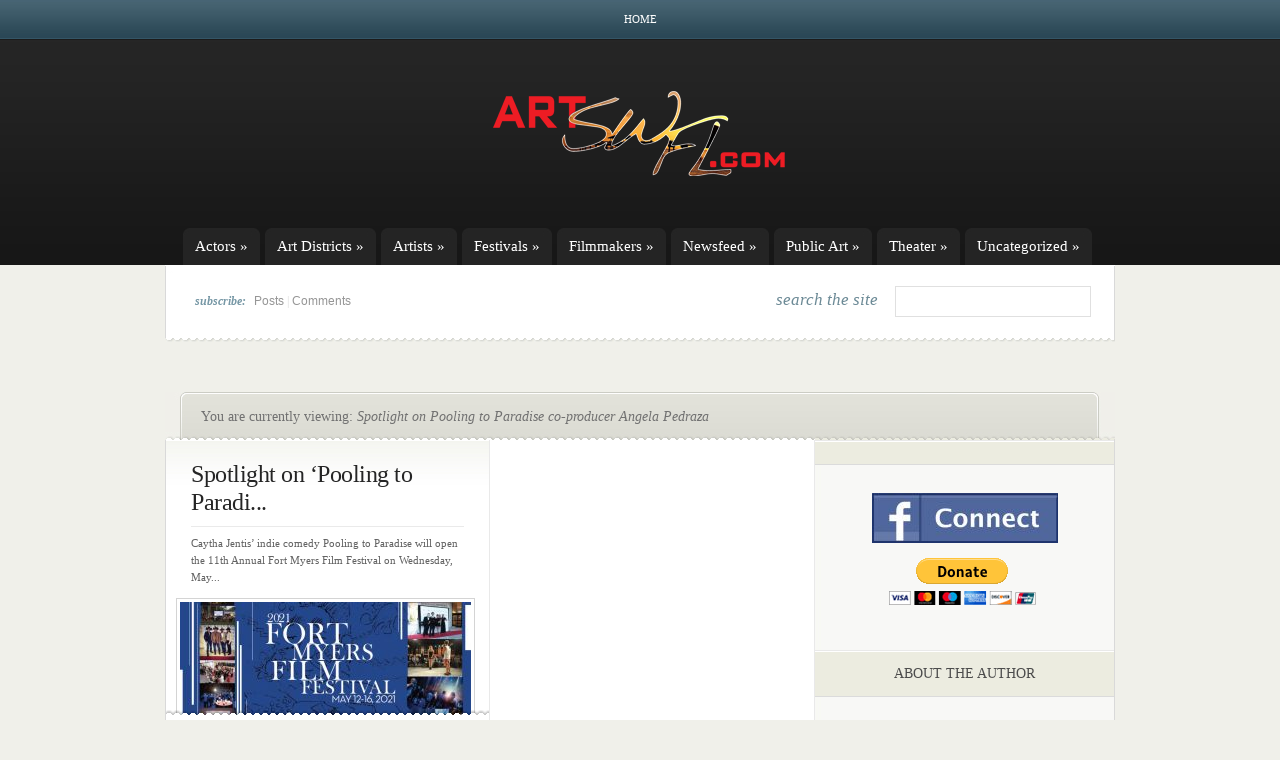

--- FILE ---
content_type: text/html; charset=UTF-8
request_url: https://www.artswfl.com/category/festivals-2/film-festivals/fort-myers-film-festival/fmff-season-11-2020-2021/film-festival-fmff-season-11-2020-2021/features/pooling-to-paradise/spotlight-on-pooling-to-paradise-co-producer-angela-pedraza
body_size: 236212
content:
<!DOCTYPE html PUBLIC "-//W3C//DTD XHTML 1.0 Transitional//EN" "http://www.w3.org/TR/xhtml1/DTD/xhtml1-transitional.dtd">
<html xmlns="http://www.w3.org/1999/xhtml" lang="en-US">
<head profile="http://gmpg.org/xfn/11">
<meta http-equiv="Content-Type" content="text/html; charset=UTF-8" />

<link rel="stylesheet" href="https://www.artswfl.com/wp-content/themes/eNews/style.css" type="text/css" media="screen" />
<!--[if lt IE 7]>
	<link rel="stylesheet" type="text/css" href="https://www.artswfl.com/wp-content/themes/eNews/ie6style.css" />
	<script type="text/javascript" src="https://www.artswfl.com/wp-content/themes/eNews/js/DD_belatedPNG_0.0.8a-min.js"></script>
	<script type="text/javascript">DD_belatedPNG.fix('div.info,#cats-menu ul,#page-menu ul');</script>
<![endif]-->
<!--[if IE 7]>
	<link rel="stylesheet" type="text/css" href="https://www.artswfl.com/wp-content/themes/eNews/ie7style.css" />
<![endif]-->

<link rel="pingback" href="https://www.artswfl.com/xmlrpc.php" />

<script type="text/javascript">
	document.documentElement.className = 'js';
</script>

<script>var et_site_url='https://www.artswfl.com';var et_post_id='global';function et_core_page_resource_fallback(a,b){"undefined"===typeof b&&(b=a.sheet.cssRules&&0===a.sheet.cssRules.length);b&&(a.onerror=null,a.onload=null,a.href?a.href=et_site_url+"/?et_core_page_resource="+a.id+et_post_id:a.src&&(a.src=et_site_url+"/?et_core_page_resource="+a.id+et_post_id))}
</script><title>Spotlight on Pooling to Paradise co-producer Angela Pedraza | ArtSWFL.com</title>
<meta name='robots' content='max-image-preview:large' />
<link rel='dns-prefetch' href='//s.w.org' />
<link rel="alternate" type="application/rss+xml" title="ArtSWFL.com &raquo; Feed" href="https://www.artswfl.com/feed" />
<link rel="alternate" type="application/rss+xml" title="ArtSWFL.com &raquo; Comments Feed" href="https://www.artswfl.com/comments/feed" />
<link rel="alternate" type="application/rss+xml" title="ArtSWFL.com &raquo; Spotlight on Pooling to Paradise co-producer Angela Pedraza Category Feed" href="https://www.artswfl.com/category/festivals-2/film-festivals/fort-myers-film-festival/fmff-season-11-2020-2021/film-festival-fmff-season-11-2020-2021/features/pooling-to-paradise/spotlight-on-pooling-to-paradise-co-producer-angela-pedraza/feed" />
<script type="text/javascript">
window._wpemojiSettings = {"baseUrl":"https:\/\/s.w.org\/images\/core\/emoji\/14.0.0\/72x72\/","ext":".png","svgUrl":"https:\/\/s.w.org\/images\/core\/emoji\/14.0.0\/svg\/","svgExt":".svg","source":{"concatemoji":"https:\/\/www.artswfl.com\/wp-includes\/js\/wp-emoji-release.min.js?ver=6.0.11"}};
/*! This file is auto-generated */
!function(e,a,t){var n,r,o,i=a.createElement("canvas"),p=i.getContext&&i.getContext("2d");function s(e,t){var a=String.fromCharCode,e=(p.clearRect(0,0,i.width,i.height),p.fillText(a.apply(this,e),0,0),i.toDataURL());return p.clearRect(0,0,i.width,i.height),p.fillText(a.apply(this,t),0,0),e===i.toDataURL()}function c(e){var t=a.createElement("script");t.src=e,t.defer=t.type="text/javascript",a.getElementsByTagName("head")[0].appendChild(t)}for(o=Array("flag","emoji"),t.supports={everything:!0,everythingExceptFlag:!0},r=0;r<o.length;r++)t.supports[o[r]]=function(e){if(!p||!p.fillText)return!1;switch(p.textBaseline="top",p.font="600 32px Arial",e){case"flag":return s([127987,65039,8205,9895,65039],[127987,65039,8203,9895,65039])?!1:!s([55356,56826,55356,56819],[55356,56826,8203,55356,56819])&&!s([55356,57332,56128,56423,56128,56418,56128,56421,56128,56430,56128,56423,56128,56447],[55356,57332,8203,56128,56423,8203,56128,56418,8203,56128,56421,8203,56128,56430,8203,56128,56423,8203,56128,56447]);case"emoji":return!s([129777,127995,8205,129778,127999],[129777,127995,8203,129778,127999])}return!1}(o[r]),t.supports.everything=t.supports.everything&&t.supports[o[r]],"flag"!==o[r]&&(t.supports.everythingExceptFlag=t.supports.everythingExceptFlag&&t.supports[o[r]]);t.supports.everythingExceptFlag=t.supports.everythingExceptFlag&&!t.supports.flag,t.DOMReady=!1,t.readyCallback=function(){t.DOMReady=!0},t.supports.everything||(n=function(){t.readyCallback()},a.addEventListener?(a.addEventListener("DOMContentLoaded",n,!1),e.addEventListener("load",n,!1)):(e.attachEvent("onload",n),a.attachEvent("onreadystatechange",function(){"complete"===a.readyState&&t.readyCallback()})),(e=t.source||{}).concatemoji?c(e.concatemoji):e.wpemoji&&e.twemoji&&(c(e.twemoji),c(e.wpemoji)))}(window,document,window._wpemojiSettings);
</script>
<meta content="eNews v.4.9.8" name="generator"/><style type="text/css">
img.wp-smiley,
img.emoji {
	display: inline !important;
	border: none !important;
	box-shadow: none !important;
	height: 1em !important;
	width: 1em !important;
	margin: 0 0.07em !important;
	vertical-align: -0.1em !important;
	background: none !important;
	padding: 0 !important;
}
</style>
	<link rel='stylesheet' id='wp-block-library-css'  href='https://www.artswfl.com/wp-includes/css/dist/block-library/style.min.css?ver=6.0.11' type='text/css' media='all' />
<style id='global-styles-inline-css' type='text/css'>
body{--wp--preset--color--black: #000000;--wp--preset--color--cyan-bluish-gray: #abb8c3;--wp--preset--color--white: #ffffff;--wp--preset--color--pale-pink: #f78da7;--wp--preset--color--vivid-red: #cf2e2e;--wp--preset--color--luminous-vivid-orange: #ff6900;--wp--preset--color--luminous-vivid-amber: #fcb900;--wp--preset--color--light-green-cyan: #7bdcb5;--wp--preset--color--vivid-green-cyan: #00d084;--wp--preset--color--pale-cyan-blue: #8ed1fc;--wp--preset--color--vivid-cyan-blue: #0693e3;--wp--preset--color--vivid-purple: #9b51e0;--wp--preset--gradient--vivid-cyan-blue-to-vivid-purple: linear-gradient(135deg,rgba(6,147,227,1) 0%,rgb(155,81,224) 100%);--wp--preset--gradient--light-green-cyan-to-vivid-green-cyan: linear-gradient(135deg,rgb(122,220,180) 0%,rgb(0,208,130) 100%);--wp--preset--gradient--luminous-vivid-amber-to-luminous-vivid-orange: linear-gradient(135deg,rgba(252,185,0,1) 0%,rgba(255,105,0,1) 100%);--wp--preset--gradient--luminous-vivid-orange-to-vivid-red: linear-gradient(135deg,rgba(255,105,0,1) 0%,rgb(207,46,46) 100%);--wp--preset--gradient--very-light-gray-to-cyan-bluish-gray: linear-gradient(135deg,rgb(238,238,238) 0%,rgb(169,184,195) 100%);--wp--preset--gradient--cool-to-warm-spectrum: linear-gradient(135deg,rgb(74,234,220) 0%,rgb(151,120,209) 20%,rgb(207,42,186) 40%,rgb(238,44,130) 60%,rgb(251,105,98) 80%,rgb(254,248,76) 100%);--wp--preset--gradient--blush-light-purple: linear-gradient(135deg,rgb(255,206,236) 0%,rgb(152,150,240) 100%);--wp--preset--gradient--blush-bordeaux: linear-gradient(135deg,rgb(254,205,165) 0%,rgb(254,45,45) 50%,rgb(107,0,62) 100%);--wp--preset--gradient--luminous-dusk: linear-gradient(135deg,rgb(255,203,112) 0%,rgb(199,81,192) 50%,rgb(65,88,208) 100%);--wp--preset--gradient--pale-ocean: linear-gradient(135deg,rgb(255,245,203) 0%,rgb(182,227,212) 50%,rgb(51,167,181) 100%);--wp--preset--gradient--electric-grass: linear-gradient(135deg,rgb(202,248,128) 0%,rgb(113,206,126) 100%);--wp--preset--gradient--midnight: linear-gradient(135deg,rgb(2,3,129) 0%,rgb(40,116,252) 100%);--wp--preset--duotone--dark-grayscale: url('#wp-duotone-dark-grayscale');--wp--preset--duotone--grayscale: url('#wp-duotone-grayscale');--wp--preset--duotone--purple-yellow: url('#wp-duotone-purple-yellow');--wp--preset--duotone--blue-red: url('#wp-duotone-blue-red');--wp--preset--duotone--midnight: url('#wp-duotone-midnight');--wp--preset--duotone--magenta-yellow: url('#wp-duotone-magenta-yellow');--wp--preset--duotone--purple-green: url('#wp-duotone-purple-green');--wp--preset--duotone--blue-orange: url('#wp-duotone-blue-orange');--wp--preset--font-size--small: 13px;--wp--preset--font-size--medium: 20px;--wp--preset--font-size--large: 36px;--wp--preset--font-size--x-large: 42px;}.has-black-color{color: var(--wp--preset--color--black) !important;}.has-cyan-bluish-gray-color{color: var(--wp--preset--color--cyan-bluish-gray) !important;}.has-white-color{color: var(--wp--preset--color--white) !important;}.has-pale-pink-color{color: var(--wp--preset--color--pale-pink) !important;}.has-vivid-red-color{color: var(--wp--preset--color--vivid-red) !important;}.has-luminous-vivid-orange-color{color: var(--wp--preset--color--luminous-vivid-orange) !important;}.has-luminous-vivid-amber-color{color: var(--wp--preset--color--luminous-vivid-amber) !important;}.has-light-green-cyan-color{color: var(--wp--preset--color--light-green-cyan) !important;}.has-vivid-green-cyan-color{color: var(--wp--preset--color--vivid-green-cyan) !important;}.has-pale-cyan-blue-color{color: var(--wp--preset--color--pale-cyan-blue) !important;}.has-vivid-cyan-blue-color{color: var(--wp--preset--color--vivid-cyan-blue) !important;}.has-vivid-purple-color{color: var(--wp--preset--color--vivid-purple) !important;}.has-black-background-color{background-color: var(--wp--preset--color--black) !important;}.has-cyan-bluish-gray-background-color{background-color: var(--wp--preset--color--cyan-bluish-gray) !important;}.has-white-background-color{background-color: var(--wp--preset--color--white) !important;}.has-pale-pink-background-color{background-color: var(--wp--preset--color--pale-pink) !important;}.has-vivid-red-background-color{background-color: var(--wp--preset--color--vivid-red) !important;}.has-luminous-vivid-orange-background-color{background-color: var(--wp--preset--color--luminous-vivid-orange) !important;}.has-luminous-vivid-amber-background-color{background-color: var(--wp--preset--color--luminous-vivid-amber) !important;}.has-light-green-cyan-background-color{background-color: var(--wp--preset--color--light-green-cyan) !important;}.has-vivid-green-cyan-background-color{background-color: var(--wp--preset--color--vivid-green-cyan) !important;}.has-pale-cyan-blue-background-color{background-color: var(--wp--preset--color--pale-cyan-blue) !important;}.has-vivid-cyan-blue-background-color{background-color: var(--wp--preset--color--vivid-cyan-blue) !important;}.has-vivid-purple-background-color{background-color: var(--wp--preset--color--vivid-purple) !important;}.has-black-border-color{border-color: var(--wp--preset--color--black) !important;}.has-cyan-bluish-gray-border-color{border-color: var(--wp--preset--color--cyan-bluish-gray) !important;}.has-white-border-color{border-color: var(--wp--preset--color--white) !important;}.has-pale-pink-border-color{border-color: var(--wp--preset--color--pale-pink) !important;}.has-vivid-red-border-color{border-color: var(--wp--preset--color--vivid-red) !important;}.has-luminous-vivid-orange-border-color{border-color: var(--wp--preset--color--luminous-vivid-orange) !important;}.has-luminous-vivid-amber-border-color{border-color: var(--wp--preset--color--luminous-vivid-amber) !important;}.has-light-green-cyan-border-color{border-color: var(--wp--preset--color--light-green-cyan) !important;}.has-vivid-green-cyan-border-color{border-color: var(--wp--preset--color--vivid-green-cyan) !important;}.has-pale-cyan-blue-border-color{border-color: var(--wp--preset--color--pale-cyan-blue) !important;}.has-vivid-cyan-blue-border-color{border-color: var(--wp--preset--color--vivid-cyan-blue) !important;}.has-vivid-purple-border-color{border-color: var(--wp--preset--color--vivid-purple) !important;}.has-vivid-cyan-blue-to-vivid-purple-gradient-background{background: var(--wp--preset--gradient--vivid-cyan-blue-to-vivid-purple) !important;}.has-light-green-cyan-to-vivid-green-cyan-gradient-background{background: var(--wp--preset--gradient--light-green-cyan-to-vivid-green-cyan) !important;}.has-luminous-vivid-amber-to-luminous-vivid-orange-gradient-background{background: var(--wp--preset--gradient--luminous-vivid-amber-to-luminous-vivid-orange) !important;}.has-luminous-vivid-orange-to-vivid-red-gradient-background{background: var(--wp--preset--gradient--luminous-vivid-orange-to-vivid-red) !important;}.has-very-light-gray-to-cyan-bluish-gray-gradient-background{background: var(--wp--preset--gradient--very-light-gray-to-cyan-bluish-gray) !important;}.has-cool-to-warm-spectrum-gradient-background{background: var(--wp--preset--gradient--cool-to-warm-spectrum) !important;}.has-blush-light-purple-gradient-background{background: var(--wp--preset--gradient--blush-light-purple) !important;}.has-blush-bordeaux-gradient-background{background: var(--wp--preset--gradient--blush-bordeaux) !important;}.has-luminous-dusk-gradient-background{background: var(--wp--preset--gradient--luminous-dusk) !important;}.has-pale-ocean-gradient-background{background: var(--wp--preset--gradient--pale-ocean) !important;}.has-electric-grass-gradient-background{background: var(--wp--preset--gradient--electric-grass) !important;}.has-midnight-gradient-background{background: var(--wp--preset--gradient--midnight) !important;}.has-small-font-size{font-size: var(--wp--preset--font-size--small) !important;}.has-medium-font-size{font-size: var(--wp--preset--font-size--medium) !important;}.has-large-font-size{font-size: var(--wp--preset--font-size--large) !important;}.has-x-large-font-size{font-size: var(--wp--preset--font-size--x-large) !important;}
</style>
<link rel='stylesheet' id='et-shortcodes-css-css'  href='https://www.artswfl.com/wp-content/themes/eNews/epanel/shortcodes/css/shortcodes-legacy.css?ver=4.9.8' type='text/css' media='all' />
<link rel='stylesheet' id='magnific_popup-css'  href='https://www.artswfl.com/wp-content/themes/eNews/includes/page_templates/js/magnific_popup/magnific_popup.css?ver=1.3.4' type='text/css' media='screen' />
<link rel='stylesheet' id='et_page_templates-css'  href='https://www.artswfl.com/wp-content/themes/eNews/includes/page_templates/page_templates.css?ver=1.8' type='text/css' media='screen' />
<script type='text/javascript' src='https://www.artswfl.com/wp-includes/js/jquery/jquery.min.js?ver=3.6.0' id='jquery-core-js'></script>
<script type='text/javascript' src='https://www.artswfl.com/wp-includes/js/jquery/jquery-migrate.min.js?ver=3.3.2' id='jquery-migrate-js'></script>
<link rel="https://api.w.org/" href="https://www.artswfl.com/wp-json/" /><link rel="alternate" type="application/json" href="https://www.artswfl.com/wp-json/wp/v2/categories/11086" /><link rel="EditURI" type="application/rsd+xml" title="RSD" href="https://www.artswfl.com/xmlrpc.php?rsd" />
<link rel="wlwmanifest" type="application/wlwmanifest+xml" href="https://www.artswfl.com/wp-includes/wlwmanifest.xml" /> 
<meta name="generator" content="WordPress 6.0.11" />
<script type="text/javascript">

  var _gaq = _gaq || [];
  _gaq.push(['_setAccount', 'UA-1552664-85']);
  _gaq.push(['_trackPageview']);

  (function() {
    var ga = document.createElement('script'); ga.type = 'text/javascript'; ga.async = true;
    ga.src = ('https:' == document.location.protocol ? 'https://ssl' : 'http://www') + '.google-analytics.com/ga.js';
    var s = document.getElementsByTagName('script')[0]; s.parentNode.insertBefore(ga, s);
  })();

</script>	<style type="text/css">
		#et_pt_portfolio_gallery { margin-left: -21px; }
		.et_pt_portfolio_item { margin-left: 20px; }
		.et_portfolio_small { margin-left: -40px !important; }
		.et_portfolio_small .et_pt_portfolio_item { margin-left: 28px !important; }
		.et_portfolio_large { margin-left: -28px !important; }
		.et_portfolio_large .et_pt_portfolio_item { margin-left: 3px !important; }
	</style>
<link rel="stylesheet" id="et--customizer-global-cached-inline-styles" href="https://www.artswfl.com/wp-content/cache/et/global/et--customizer-global-17663426001132.min.css" onerror="et_core_page_resource_fallback(this, true)" onload="et_core_page_resource_fallback(this)" />
</head>
<body  class="archive category category-spotlight-on-pooling-to-paradise-co-producer-angela-pedraza category-11086 et_includes_sidebar">
	<div id="header">
		<div class="container">
			<!-- Page Menu -->
							<ul id="page-menu" class="nav superfish">
																		<li ><a href="https://www.artswfl.com/">Home</a></li>
						
															</ul> <!-- end ul#nav -->
			
			<!-- Logo -->
			<br class="clear"/>
			<a href="https://www.artswfl.com/">				<img src="http://artswfl.com/wp-content/uploads/2011/04/artswflconcept1a-cop2y.png" alt="ArtSWFL.com" id="logo"/></a>
			<div class="clear"></div>

			<!-- Categories Menu -->
							<ul id="cats-menu" class="nav superfish">
												<li class="cat-item cat-item-7831"><a href="https://www.artswfl.com/category/actors">Actors</a>
<ul class='children'>
	<li class="cat-item cat-item-13743"><a href="https://www.artswfl.com/category/actors/abrams-kimberly">Abrams, Kimberly</a>
</li>
	<li class="cat-item cat-item-13656"><a href="https://www.artswfl.com/category/actors/adams-alexandra">Adams, Alexandra</a>
</li>
	<li class="cat-item cat-item-13661"><a href="https://www.artswfl.com/category/actors/adkins-haley">Adkins, Haley</a>
</li>
	<li class="cat-item cat-item-14035"><a href="https://www.artswfl.com/category/actors/aguilar-cesar">Aguilar, Cesar</a>
</li>
	<li class="cat-item cat-item-8660"><a href="https://www.artswfl.com/category/actors/albertson-tj">Albertson, TJ</a>
	<ul class='children'>
	<li class="cat-item cat-item-8614"><a href="https://www.artswfl.com/category/actors/albertson-tj/chatting-with-tj-albertson-about-his-character-in-andorra">Chatting with TJ Albertson about his character in Andorra</a>
</li>
	<li class="cat-item cat-item-9780"><a href="https://www.artswfl.com/category/actors/albertson-tj/thinking-about-that-next-role-is-helping-tj-albertson-get-through-covid-19-hiatus">Thinking about that next role is helping TJ Albertson get through COVID-19 hiatus</a>
</li>
	</ul>
</li>
	<li class="cat-item cat-item-11293"><a href="https://www.artswfl.com/category/actors/albrecht-sophia">Albrecht, Sophia</a>
	<ul class='children'>
	<li class="cat-item cat-item-11294"><a href="https://www.artswfl.com/category/actors/albrecht-sophia/sophia-albrecht-conveys-uncompromising-conviction-as-rock-of-ages-anita-bath">Sophia Albrecht conveys uncompromising conviction as Rock of Ages&#039; Anita Bath</a>
</li>
	</ul>
</li>
	<li class="cat-item cat-item-9422"><a href="https://www.artswfl.com/category/actors/allenfort-bill">Allenfort, Bill</a>
</li>
	<li class="cat-item cat-item-10710"><a href="https://www.artswfl.com/category/actors/alvarez-dana">Alvarez, Dana</a>
	<ul class='children'>
	<li class="cat-item cat-item-10711"><a href="https://www.artswfl.com/category/actors/alvarez-dana/with-just-48-hours-notice-dana-alvarez-is-suddenly-audrey">With just 48 hours notice, Dana Alvarez is Suddenly Audrey</a>
</li>
	</ul>
</li>
	<li class="cat-item cat-item-13781"><a href="https://www.artswfl.com/category/actors/ambler-brittany">Ambler, Brittany</a>
	<ul class='children'>
	<li class="cat-item cat-item-13783"><a href="https://www.artswfl.com/category/actors/ambler-brittany/brittany-ambler-riffs-on-bonnie-parker-and-bonnie-and-clyde-musical">Brittany Ambler riffs on Bonnie Parker and Bonnie and Clyde musical</a>
</li>
	<li class="cat-item cat-item-13860"><a href="https://www.artswfl.com/category/actors/ambler-brittany/brittany-ambler-uniquely-qualified-to-play-bonnie-parker">Brittany Ambler uniquely qualified to play Bonnie Parker</a>
</li>
	</ul>
</li>
	<li class="cat-item cat-item-14159"><a href="https://www.artswfl.com/category/actors/ambrioso-emory">Ambrioso, Emory</a>
</li>
	<li class="cat-item cat-item-12543"><a href="https://www.artswfl.com/category/actors/anderson-amber">Anderson, Amber</a>
</li>
	<li class="cat-item cat-item-13329"><a href="https://www.artswfl.com/category/actors/anderson-nicole">Anderson, Nicole</a>
</li>
	<li class="cat-item cat-item-13331"><a href="https://www.artswfl.com/category/actors/anderson-olivia">Anderson, Olivia</a>
</li>
	<li class="cat-item cat-item-9273"><a href="https://www.artswfl.com/category/actors/andrew-michael">Andrew, Michael</a>
</li>
	<li class="cat-item cat-item-13975"><a href="https://www.artswfl.com/category/actors/andrews-isabella">Andrews, Isabella</a>
</li>
	<li class="cat-item cat-item-13412"><a href="https://www.artswfl.com/category/actors/angeloro-amber">Angeloro, Amber</a>
</li>
	<li class="cat-item cat-item-13475"><a href="https://www.artswfl.com/category/actors/antonio-nancy">Antonio, Nancy</a>
</li>
	<li class="cat-item cat-item-13457"><a href="https://www.artswfl.com/category/actors/archer-brycton">Archer, Brycton</a>
</li>
	<li class="cat-item cat-item-9530"><a href="https://www.artswfl.com/category/actors/armstrong-robert">Armstrong, Robert</a>
</li>
	<li class="cat-item cat-item-13354"><a href="https://www.artswfl.com/category/actors/atherholt-grace">Atherholt, Grace</a>
</li>
	<li class="cat-item cat-item-11457"><a href="https://www.artswfl.com/category/actors/austin-pamela">Austin, Pamela</a>
</li>
	<li class="cat-item cat-item-9706"><a href="https://www.artswfl.com/category/actors/baartman-emilie">Baartman, Emilie</a>
	<ul class='children'>
	<li class="cat-item cat-item-13640"><a href="https://www.artswfl.com/category/actors/baartman-emilie/baartman-reminiscent-of-somers-bowlby-and-monroe-as-brooke-in-noises-off">Baartman reminiscent of Somers, Bowlby and Monroe as Brooke in Noises Off</a>
</li>
	<li class="cat-item cat-item-12953"><a href="https://www.artswfl.com/category/actors/baartman-emilie/emilie-baartman-plays-kia-with-dizzying-mix-of-ditz-and-empathic-savant">Emilie Baartman plays Kia with dizzying mix of ditz and empathic savant</a>
</li>
	<li class="cat-item cat-item-13852"><a href="https://www.artswfl.com/category/actors/baartman-emilie/harvey-star-emilie-baartman-prioritizes-inclusivity-on-and-off-stage">Harvey star Emilie Baartman prioritizes inclusivity on and off stage</a>
</li>
	</ul>
</li>
	<li class="cat-item cat-item-12884"><a href="https://www.artswfl.com/category/actors/balcer-seth">Balcer, Seth</a>
</li>
	<li class="cat-item cat-item-14295"><a href="https://www.artswfl.com/category/actors/bambrey-emma">Bambrey, Emma</a>
</li>
	<li class="cat-item cat-item-8004"><a href="https://www.artswfl.com/category/actors/banning-sarah-mae">Banning, Sarah Mae</a>
</li>
	<li class="cat-item cat-item-11580"><a href="https://www.artswfl.com/category/actors/barner-robert">Barner, Robert</a>
</li>
	<li class="cat-item cat-item-10235"><a href="https://www.artswfl.com/category/actors/barney-kathleen">Barney, Kathleen</a>
</li>
	<li class="cat-item cat-item-10677"><a href="https://www.artswfl.com/category/actors/barney-spencer">Barney, Spencer</a>
</li>
	<li class="cat-item cat-item-12402"><a href="https://www.artswfl.com/category/actors/barnhouse-aubrey">Barnhouse, Aubrey</a>
</li>
	<li class="cat-item cat-item-13539"><a href="https://www.artswfl.com/category/actors/barthelmess-hayden">Barthelmess, Hayden</a>
</li>
	<li class="cat-item cat-item-13697"><a href="https://www.artswfl.com/category/actors/bates-tatum">Bates, Tatum</a>
</li>
	<li class="cat-item cat-item-11624"><a href="https://www.artswfl.com/category/actors/becker-len">Becker, Len</a>
</li>
	<li class="cat-item cat-item-13406"><a href="https://www.artswfl.com/category/actors/belis-athena-rose">Belis, Athena Rose</a>
</li>
	<li class="cat-item cat-item-8216"><a href="https://www.artswfl.com/category/actors/benzing-gerrie">Benzing, Gerrie</a>
	<ul class='children'>
	<li class="cat-item cat-item-9788"><a href="https://www.artswfl.com/category/actors/benzing-gerrie/for-gregarious-gerri-benzing-life-post-covid-is-a-world-of-solitude">For gregarious Gerri Benzing, life post-COVID is a world of solitude</a>
</li>
	<li class="cat-item cat-item-10836"><a href="https://www.artswfl.com/category/actors/benzing-gerrie/gerrie-benzing-leaving-her-mark-by-facilitating-the-stars-of-tomorrow">Gerrie Benzing leaving her mark by facilitating the Stars of Tomorrow</a>
</li>
	<li class="cat-item cat-item-11352"><a href="https://www.artswfl.com/category/actors/benzing-gerrie/gerrie-benzing-wears-the-role-of-edith-frank-on-her-face">Gerrie Benzing wears the role of Edith Frank on her face</a>
</li>
	<li class="cat-item cat-item-9585"><a href="https://www.artswfl.com/category/actors/benzing-gerrie/in-gerri-benzing-s-class-musical-theater-is-more-than-the-basics">In Gerri Benzing&#039;s class, musical theater is more than the basics</a>
</li>
	<li class="cat-item cat-item-9044"><a href="https://www.artswfl.com/category/actors/benzing-gerrie/like-that-little-girl-in-the-treehouse-grown-up-gerrie-benzing-loves-everything-theater">Like that little girl in the treehouse, grown-up Gerrie Benzing loves everything theater</a>
</li>
	</ul>
</li>
	<li class="cat-item cat-item-9692"><a href="https://www.artswfl.com/category/actors/bernard-lemec">Bernard, Lemec</a>
	<ul class='children'>
	<li class="cat-item cat-item-9910"><a href="https://www.artswfl.com/category/actors/bernard-lemec/for-lemec-bernard-acting-is-a-blood-sport">For Lemec Bernard, acting is a blood sport</a>
</li>
	</ul>
</li>
	<li class="cat-item cat-item-13270"><a href="https://www.artswfl.com/category/actors/beyor-nick">Beyor, Nick</a>
</li>
	<li class="cat-item cat-item-14097"><a href="https://www.artswfl.com/category/actors/birkby-elizabeth">Birkby, Elizabeth</a>
</li>
	<li class="cat-item cat-item-11948"><a href="https://www.artswfl.com/category/actors/birr-gregg">Birr, Gregg</a>
</li>
	<li class="cat-item cat-item-11222"><a href="https://www.artswfl.com/category/actors/blanco-isabelle">Blanco, Isabelle</a>
	<ul class='children'>
	<li class="cat-item cat-item-11223"><a href="https://www.artswfl.com/category/actors/blanco-isabelle/isabelle-blanco-shines-as-kim-mcafee-in-bye-bye-birdie">Isabelle Blanco shines as Kim McAfee in Bye Bye Birdie</a>
</li>
	</ul>
</li>
	<li class="cat-item cat-item-8097"><a href="https://www.artswfl.com/category/actors/blauvelt-dena-marie">Blauvelt, Dena Marie</a>
	<ul class='children'>
	<li class="cat-item cat-item-7162"><a href="https://www.artswfl.com/category/actors/blauvelt-dena-marie/for-rising-star-dena-galyean-acting-feeds-the-soul">For rising star Dena Galyean, acting feeds the soul</a>
</li>
	</ul>
</li>
	<li class="cat-item cat-item-8318"><a href="https://www.artswfl.com/category/actors/blocker-frank">Blocker, Frank</a>
</li>
	<li class="cat-item cat-item-9744"><a href="https://www.artswfl.com/category/actors/bloise-elmahmoudi-chantelle">Bloise-Elmahmoudi, Chantelle</a>
</li>
	<li class="cat-item cat-item-12885"><a href="https://www.artswfl.com/category/actors/boozer-dea">Boozer, Dea</a>
</li>
	<li class="cat-item cat-item-9487"><a href="https://www.artswfl.com/category/actors/borwein-rachel">Borwein, Rachel</a>
</li>
	<li class="cat-item cat-item-9195"><a href="https://www.artswfl.com/category/actors/bostic-joey">Bostic, Joey</a>
</li>
	<li class="cat-item cat-item-8813"><a href="https://www.artswfl.com/category/actors/bostic-sam">Bostic, Sam</a>
</li>
	<li class="cat-item cat-item-11860"><a href="https://www.artswfl.com/category/actors/boswell-katae">Boswell, Katae</a>
</li>
	<li class="cat-item cat-item-13272"><a href="https://www.artswfl.com/category/actors/boucher-jania">Boucher, Jania</a>
</li>
	<li class="cat-item cat-item-13624"><a href="https://www.artswfl.com/category/actors/bowman-margie-legner">Bowman, Margie Legner</a>
</li>
	<li class="cat-item cat-item-7841"><a href="https://www.artswfl.com/category/actors/brock-jim">Brock, Jim</a>
</li>
	<li class="cat-item cat-item-13122"><a href="https://www.artswfl.com/category/actors/brook-sophia">Brook, Sophia</a>
	<ul class='children'>
	<li class="cat-item cat-item-13443"><a href="https://www.artswfl.com/category/actors/brook-sophia/sophia-brook-stars-as-cady-in-mean-girls-jr">Sophia Brook stars as Cady in Mean Girls JR</a>
</li>
	</ul>
</li>
	<li class="cat-item cat-item-9759"><a href="https://www.artswfl.com/category/actors/brouwer-natalie">Brouwer, Natalie</a>
</li>
	<li class="cat-item cat-item-12202"><a href="https://www.artswfl.com/category/actors/brown-alex">Brown, Alex</a>
</li>
	<li class="cat-item cat-item-10550"><a href="https://www.artswfl.com/category/actors/brown-clayton">Brown, Clayton</a>
</li>
	<li class="cat-item cat-item-9661"><a href="https://www.artswfl.com/category/actors/brown-madalyn">Brown, Madalyn</a>
</li>
	<li class="cat-item cat-item-12547"><a href="https://www.artswfl.com/category/actors/brown-zaria">Brown, Zaria</a>
</li>
	<li class="cat-item cat-item-10726"><a href="https://www.artswfl.com/category/actors/browlee-dede-tucker">Brownlee, Dede Tucker</a>
</li>
	<li class="cat-item cat-item-10759"><a href="https://www.artswfl.com/category/actors/bruchwalski-troy">Bruchwalski, Troy</a>
</li>
	<li class="cat-item cat-item-11573"><a href="https://www.artswfl.com/category/actors/bryant-ken">Bryant, Ken</a>
</li>
	<li class="cat-item cat-item-13350"><a href="https://www.artswfl.com/category/actors/bryne-joseph">Bryne, Joseph</a>
</li>
	<li class="cat-item cat-item-13352"><a href="https://www.artswfl.com/category/actors/bucci-jamielynn">Bucci, Jamielynn</a>
</li>
	<li class="cat-item cat-item-14031"><a href="https://www.artswfl.com/category/actors/bunshaft-jordan">Bunshaft, Jordan</a>
</li>
	<li class="cat-item cat-item-13815"><a href="https://www.artswfl.com/category/actors/burns-james-major">Burns, James Major</a>
</li>
	<li class="cat-item cat-item-13065"><a href="https://www.artswfl.com/category/actors/burton-wyatt-tecohikari">Burton, Wyatt TecoHikari</a>
</li>
	<li class="cat-item cat-item-7903"><a href="https://www.artswfl.com/category/actors/burttram-rachel">Burttram, Rachel</a>
	<ul class='children'>
	<li class="cat-item cat-item-9869"><a href="https://www.artswfl.com/category/actors/burttram-rachel/april-22nd-tiny-theatre-features-two-michelle-brooks-works">April 22nd&#039;s Tiny Theatre features two Michelle Brooks&#039; works</a>
</li>
	<li class="cat-item cat-item-9812"><a href="https://www.artswfl.com/category/actors/burttram-rachel/burttram-and-powers-tiny-theatre-giving-voice-to-playwrights-near-and-far">Burttram &amp; Powers&#039; Tiny Theatre giving voice to playwrights near and far</a>
</li>
	<li class="cat-item cat-item-10839"><a href="https://www.artswfl.com/category/actors/burttram-rachel/rachel-burttram-a-steady-beacon-during-a-year-long-eclipse-of-live-performances">Rachel Burttram, a steady beacon during a year-long eclipse of live performances</a>
</li>
	<li class="cat-item cat-item-9828"><a href="https://www.artswfl.com/category/actors/burttram-rachel/scenes-from-simon-fill-s-burning-cities-charming-and-endearing">Scenes from Simon Fill&#039;s &#039;Burning Cities&#039; charming and endearing</a>
</li>
	<li class="cat-item cat-item-9845"><a href="https://www.artswfl.com/category/actors/burttram-rachel/scenes-from-st-francis-performed-by-tiny-theatre-on-april-15">Scenes from St. Francis performed by Tiny Theatre on April 15</a>
</li>
	<li class="cat-item cat-item-9804"><a href="https://www.artswfl.com/category/actors/burttram-rachel/tiny-theatre-proving-that-actors-text-and-an-audience-are-all-you-need-for-theater">Tiny Theatre proving that actors, text and an audience are all you need for theater</a>
</li>
	<li class="cat-item cat-item-9858"><a href="https://www.artswfl.com/category/actors/burttram-rachel/visual-prompts-yield-3-psychic-tiny-theatre-stories">Visual prompts yield 3 psychic Tiny Theatre stories</a>
</li>
	<li class="cat-item cat-item-9852"><a href="https://www.artswfl.com/category/actors/burttram-rachel/with-mountain-mamas-tiny-theatre-delves-into-deep-dark-of-three-female-appalachian-miners">With Mountain Mamas, Tiny Theatre delves into deep dark of three female Appalachian miners</a>
</li>
	</ul>
</li>
	<li class="cat-item cat-item-9245"><a href="https://www.artswfl.com/category/actors/cabal-jorge">Cabal, Jorge</a>
</li>
	<li class="cat-item cat-item-12963"><a href="https://www.artswfl.com/category/actors/cacioppo-robert">Cacioppo, Robert</a>
</li>
	<li class="cat-item cat-item-12472"><a href="https://www.artswfl.com/category/actors/cammarata-sarah">Cammarata, Sarah</a>
</li>
	<li class="cat-item cat-item-11563"><a href="https://www.artswfl.com/category/actors/campbell-tiffany">Campbell, Tiffany</a>
</li>
	<li class="cat-item cat-item-12414"><a href="https://www.artswfl.com/category/actors/campero-lucas">Campero, Lucas</a>
</li>
	<li class="cat-item cat-item-8018"><a href="https://www.artswfl.com/category/actors/canady-cantrella">Canady, Cantrella</a>
	<ul class='children'>
	<li class="cat-item cat-item-8247"><a href="https://www.artswfl.com/category/actors/canady-cantrella/cantrella-canady-draws-unexpected-dimension-from-vagina-monologues-coochie-snorcher-vignette">Cantrella Canady draws unexpected dimension from &#039;Vagina Monologues&#039; Coochie Snorcher vignette</a>
</li>
	<li class="cat-item cat-item-10813"><a href="https://www.artswfl.com/category/actors/canady-cantrella/cantrella-canady-lead-by-example">Cantrella Canady leads by example</a>
</li>
	<li class="cat-item cat-item-8070"><a href="https://www.artswfl.com/category/actors/canady-cantrella/just-a-girl-who-likes-to-act-cantrella-canady-takes-audiences-on-an-emotional-journey">Just a girl who likes to act, Cantrella Canady takes audiences on an emotional journey</a>
</li>
	</ul>
</li>
	<li class="cat-item cat-item-12643"><a href="https://www.artswfl.com/category/actors/canalese-emma">Canalese, Emma</a>
</li>
	<li class="cat-item cat-item-8881"><a href="https://www.artswfl.com/category/actors/cancio-daniel">Cancio, Daniel</a>
</li>
	<li class="cat-item cat-item-13706"><a href="https://www.artswfl.com/category/actors/carlson-averie">Carlson, Averie</a>
</li>
	<li class="cat-item cat-item-13147"><a href="https://www.artswfl.com/category/actors/carmean-missy">Carmean, Missy</a>
</li>
	<li class="cat-item cat-item-9588"><a href="https://www.artswfl.com/category/actors/caroli-victor">Caroli, Victor</a>
</li>
	<li class="cat-item cat-item-7860"><a href="https://www.artswfl.com/category/actors/carpenter-scott">Carpenter, Scott</a>
</li>
	<li class="cat-item cat-item-11707"><a href="https://www.artswfl.com/category/actors/cassidy-kristin">Cassidy, Kristin</a>
</li>
	<li class="cat-item cat-item-13685"><a href="https://www.artswfl.com/category/actors/ceralde-allison">Ceralde, Allison</a>
</li>
	<li class="cat-item cat-item-8292"><a href="https://www.artswfl.com/category/actors/channell-danielle">Channell, Danielle</a>
	<ul class='children'>
	<li class="cat-item cat-item-9897"><a href="https://www.artswfl.com/category/actors/channell-danielle/for-danielle-channell-theater-s-a-group-effort">For Danielle Channell, theater&#039;s a group effort</a>
</li>
	<li class="cat-item cat-item-9611"><a href="https://www.artswfl.com/category/actors/channell-danielle/in-cat-on-a-hot-tin-roof-danielle-channell-reveals-seriously-devious-side-of-mae-flynn">In Cat on a Hot Tin Roof, Danielle Channell reveals seriously devious side of Mae Flynn</a>
</li>
	</ul>
</li>
	<li class="cat-item cat-item-11374"><a href="https://www.artswfl.com/category/actors/cherbini-michael-francisco">Cherbini, Michael Francisco</a>
</li>
	<li class="cat-item cat-item-8000"><a href="https://www.artswfl.com/category/actors/chesebro-dave-matthew">Chesebro, Dave Matthew</a>
</li>
	<li class="cat-item cat-item-12055"><a href="https://www.artswfl.com/category/actors/cifuentes-paola-andrea">Cifuentes, Paola Andrea</a>
</li>
	<li class="cat-item cat-item-9242"><a href="https://www.artswfl.com/category/actors/cintron-chance">Cintron, Chance</a>
</li>
	<li class="cat-item cat-item-13930"><a href="https://www.artswfl.com/category/actors/cintron-isabella">Cintron, Isabella</a>
</li>
	<li class="cat-item cat-item-9241"><a href="https://www.artswfl.com/category/actors/cintron-kiana">Cintron, Kiana</a>
	<ul class='children'>
	<li class="cat-item cat-item-9311"><a href="https://www.artswfl.com/category/actors/cintron-kiana/kiana-pinder-shows-subtle-command-of-wide-array-of-dichotomous-emotions-as-nina-in-the-seagull">Kiana Pinder shows subtle command of wide array of dichotomous emtions as Nina in &#039;The Seagull&#039;</a>
</li>
	</ul>
</li>
	<li class="cat-item cat-item-9424"><a href="https://www.artswfl.com/category/actors/cintron-miguel">Cintron, Miguel</a>
</li>
	<li class="cat-item cat-item-8799"><a href="https://www.artswfl.com/category/actors/clare-erica">Clare, Erica</a>
</li>
	<li class="cat-item cat-item-12045"><a href="https://www.artswfl.com/category/actors/clark-lisa">Clark, Lisa</a>
</li>
	<li class="cat-item cat-item-13308"><a href="https://www.artswfl.com/category/actors/clayton-jerri-lynne">Clayton, Jerri-Lynne</a>
</li>
	<li class="cat-item cat-item-9690"><a href="https://www.artswfl.com/category/actors/clemons-tijuanna">Clemons, Tijuanna</a>
</li>
	<li class="cat-item cat-item-9004"><a href="https://www.artswfl.com/category/actors/clopton-patricia">Clopton, Patricia</a>
</li>
	<li class="cat-item cat-item-11638"><a href="https://www.artswfl.com/category/actors/cobb-casey">Cobb, Casey</a>
</li>
	<li class="cat-item cat-item-10595"><a href="https://www.artswfl.com/category/actors/cobb-kathy">Cobb, Kathy</a>
</li>
	<li class="cat-item cat-item-7849"><a href="https://www.artswfl.com/category/actors/coe-steven">Coe, Steven</a>
	<ul class='children'>
	<li class="cat-item cat-item-10667"><a href="https://www.artswfl.com/category/actors/coe-steven/with-how-we-get-by-steven-coe-getting-better-and-better">With &#039;How We Get By,&#039; Steven Coe getting better and better</a>
</li>
	</ul>
</li>
	<li class="cat-item cat-item-7969"><a href="https://www.artswfl.com/category/actors/cole-lexie-anne">Cole, Lexie Anne</a>
	<ul class='children'>
	<li class="cat-item cat-item-8560"><a href="https://www.artswfl.com/category/actors/cole-lexie-anne/i-love-you-actor-lexie-anne-cole-only-just-now-getting-untracked">I Love You actor Lexie Anne Cole only just now getting untracked</a>
</li>
	</ul>
</li>
	<li class="cat-item cat-item-12050"><a href="https://www.artswfl.com/category/actors/coleman-erin">Coleman, Erin</a>
</li>
	<li class="cat-item cat-item-11631"><a href="https://www.artswfl.com/category/actors/collins-amanda">Collins, Amanda</a>
</li>
	<li class="cat-item cat-item-11786"><a href="https://www.artswfl.com/category/actors/conboy-shannon">Conboy, Shannon</a>
</li>
	<li class="cat-item cat-item-9619"><a href="https://www.artswfl.com/category/actors/connolly-maryann">Connolly, Maryann</a>
</li>
	<li class="cat-item cat-item-12740"><a href="https://www.artswfl.com/category/actors/connolly-shannon">Connolly, Shannon</a>
</li>
	<li class="cat-item cat-item-14221"><a href="https://www.artswfl.com/category/actors/connors-will">Connors, Will</a>
</li>
	<li class="cat-item cat-item-13825"><a href="https://www.artswfl.com/category/actors/cook-katie">Cook, Katie</a>
</li>
	<li class="cat-item cat-item-10716"><a href="https://www.artswfl.com/category/actors/cooley-david">Cooley, David</a>
</li>
	<li class="cat-item cat-item-12648"><a href="https://www.artswfl.com/category/actors/cornetta-louise-k">Cornetta, Louise K.</a>
</li>
	<li class="cat-item cat-item-8684"><a href="https://www.artswfl.com/category/actors/cothren-grant">Cothren, Grant</a>
</li>
	<li class="cat-item cat-item-11561"><a href="https://www.artswfl.com/category/actors/cott-shaun">Cott, Shaun</a>
</li>
	<li class="cat-item cat-item-14054"><a href="https://www.artswfl.com/category/actors/crabtree-shaelyn">Crabtree, Shaelyn</a>
</li>
	<li class="cat-item cat-item-12600"><a href="https://www.artswfl.com/category/actors/craig-ryan-porter">Craig, Ryan Porter</a>
</li>
	<li class="cat-item cat-item-12783"><a href="https://www.artswfl.com/category/actors/crall-katelyn">Crall, Katelyn</a>
</li>
	<li class="cat-item cat-item-12908"><a href="https://www.artswfl.com/category/actors/crumpler-kevin">Crumpler, Kevin</a>
</li>
	<li class="cat-item cat-item-8953"><a href="https://www.artswfl.com/category/actors/crussard-carmen">Crussard, Carmen</a>
	<ul class='children'>
	<li class="cat-item cat-item-10032"><a href="https://www.artswfl.com/category/actors/crussard-carmen/as-alliance-youth-theatre-director-carmen-crussard-focusing-on-holding-interest-of-young-actors-in-a-covid-world">As Alliance Youth Theatre director, Carmen Crussard focusing on holding interest of young actors in a COVID world</a>
</li>
	<li class="cat-item cat-item-10796"><a href="https://www.artswfl.com/category/actors/crussard-carmen/carmen-crussard-creating-ripples-likely-to-extend-for-decades-in-local-theater-scene">Carmen Crussard creating ripples likely to extend for decades in local theater scene</a>
</li>
	<li class="cat-item cat-item-10021"><a href="https://www.artswfl.com/category/actors/crussard-carmen/carmen-crussard-fiercely-dedicated-to-young-charlotte-s-web-cast">Carmen Crussard fiercely dedicated to young &#039;Charlotte&#039;s Web&#039; cast</a>
</li>
	</ul>
</li>
	<li class="cat-item cat-item-13827"><a href="https://www.artswfl.com/category/actors/cruz-hannah">Cruz, Hannah</a>
</li>
	<li class="cat-item cat-item-11778"><a href="https://www.artswfl.com/category/actors/d-aiuto-elizabeth">D&#039;Aiuto, Elizabeth</a>
</li>
	<li class="cat-item cat-item-13163"><a href="https://www.artswfl.com/category/actors/danesh-nikita">Danesh, Nikita</a>
</li>
	<li class="cat-item cat-item-12052"><a href="https://www.artswfl.com/category/actors/danesh-parrish">Danesh, Parrish</a>
</li>
	<li class="cat-item cat-item-8202"><a href="https://www.artswfl.com/category/actors/danks-katarina">Danks, Katarina</a>
	<ul class='children'>
	<li class="cat-item cat-item-8522"><a href="https://www.artswfl.com/category/actors/danks-katarina/bendykat-out-of-the-tunnel-and-into-a-crossroads">BendyKat &#8211; out of the tunnel and into a crossroads</a>
</li>
	<li class="cat-item cat-item-5322"><a href="https://www.artswfl.com/category/actors/danks-katarina/strength-balance-and-flexibility-characterize-katarina-danks-january-2-tgim-performance">Strength, balance and flexibility characterize Katarina Dank&#039;s January 2 T.G.I.M. performance</a>
</li>
	</ul>
</li>
	<li class="cat-item cat-item-10039"><a href="https://www.artswfl.com/category/actors/davies-suzanne">Davies, Suzanne</a>
</li>
	<li class="cat-item cat-item-12802"><a href="https://www.artswfl.com/category/actors/davis-makayla">Davis, Makayla</a>
</li>
	<li class="cat-item cat-item-9405"><a href="https://www.artswfl.com/category/actors/davis-scott">Davis, Scott</a>
</li>
	<li class="cat-item cat-item-9005"><a href="https://www.artswfl.com/category/actors/davis-stephanie">Davis, Stephanie</a>
</li>
	<li class="cat-item cat-item-8218"><a href="https://www.artswfl.com/category/actors/day-patrick">Day, Patrick</a>
</li>
	<li class="cat-item cat-item-13978"><a href="https://www.artswfl.com/category/actors/declet-jonattan">Declet, Jonattan</a>
</li>
	<li class="cat-item cat-item-8741"><a href="https://www.artswfl.com/category/actors/deleon-rosie">DeLeon, Rosie</a>
</li>
	<li class="cat-item cat-item-11499"><a href="https://www.artswfl.com/category/actors/deleonibus-sarah">DeLeonibus, Sarah</a>
</li>
	<li class="cat-item cat-item-13592"><a href="https://www.artswfl.com/category/actors/del-rosario-waner-actors">DelRosario, Waner</a>
</li>
	<li class="cat-item cat-item-11901"><a href="https://www.artswfl.com/category/actors/dibiase-sydney">DiBiase, Sydney</a>
</li>
	<li class="cat-item cat-item-14293"><a href="https://www.artswfl.com/category/actors/dick-rilyn">Dick, Rilyn</a>
</li>
	<li class="cat-item cat-item-9940"><a href="https://www.artswfl.com/category/actors/diebler-victoria">Diebler, Victoria</a>
</li>
	<li class="cat-item cat-item-8661"><a href="https://www.artswfl.com/category/actors/dinko-mike">Dinko, Mike</a>
</li>
	<li class="cat-item cat-item-10560"><a href="https://www.artswfl.com/category/actors/dirrigl-kate">Dirrigl, Kate</a>
</li>
	<li class="cat-item cat-item-8253"><a href="https://www.artswfl.com/category/actors/dixon-sandra">Dixon, Sandra</a>
</li>
	<li class="cat-item cat-item-8723"><a href="https://www.artswfl.com/category/actors/doherty-sami">Doherty, Sami</a>
	<ul class='children'>
	<li class="cat-item cat-item-5952"><a href="https://www.artswfl.com/category/actors/doherty-sami/everyone-s-looking-at-sami-doherty-s-detective-in-clue-the-musical">Everyone&#039;s looking at Sami Doherty&#039;s Detective in &#039;Clue the Musical&#039;</a>
</li>
	<li class="cat-item cat-item-5203"><a href="https://www.artswfl.com/category/actors/doherty-sami/sami-doherty-is-judy-haynes-in-broadway-palm-s-white-christmas">Sami Doherty is Judy Haynes in Broadway Palm&#039;s &#039;White Christmas&#039;</a>
</li>
	<li class="cat-item cat-item-12747"><a href="https://www.artswfl.com/category/actors/doherty-sami/sami-doherty-reprising-role-of-judy-haynes-in-white-christmas">Sami Doherty reprising role of Judy Haynes in &#039;White Christmas&#039;</a>
</li>
	<li class="cat-item cat-item-10818"><a href="https://www.artswfl.com/category/actors/doherty-sami/sami-doherty-raising-the-barre">Sami Doherty, raising the barre</a>
</li>
	</ul>
</li>
	<li class="cat-item cat-item-12072"><a href="https://www.artswfl.com/category/actors/drake-rachel">Drake, Rachel</a>
	<ul class='children'>
	<li class="cat-item cat-item-13214"><a href="https://www.artswfl.com/category/actors/drake-rachel/rachel-drake-dishes-on-playing-lefou-and-beauty-and-the-beast">Rachel Drake dishes on playing LeFou and Beauty and the Beast</a>
</li>
	</ul>
</li>
	<li class="cat-item cat-item-13811"><a href="https://www.artswfl.com/category/actors/draper-william">Draper, William</a>
</li>
	<li class="cat-item cat-item-12803"><a href="https://www.artswfl.com/category/actors/dresner-justin">Dresner, Justin</a>
</li>
	<li class="cat-item cat-item-12949"><a href="https://www.artswfl.com/category/actors/drew-jason">Drew, Jason</a>
	<ul class='children'>
	<li class="cat-item cat-item-12954"><a href="https://www.artswfl.com/category/actors/drew-jason/jason-drew-appreciates-subtlety-of-laufer-s-last-schwartz-characters-and-storyline">Jason Drew appreciates subtlety of Laufer&#039;s Last Schwartz characters and storyline</a>
</li>
	</ul>
</li>
	<li class="cat-item cat-item-8220"><a href="https://www.artswfl.com/category/actors/drexler-lauren">Drexler, Lauren</a>
	<ul class='children'>
	<li class="cat-item cat-item-9065"><a href="https://www.artswfl.com/category/actors/drexler-lauren/mining-for-meaning-with-veta-louise-actor-lauren-drexler">Mining for meaning with Veta Louise actor Lauren Drexler</a>
</li>
	</ul>
</li>
	<li class="cat-item cat-item-12645"><a href="https://www.artswfl.com/category/actors/duggan-james">Duggan, James</a>
</li>
	<li class="cat-item cat-item-14297"><a href="https://www.artswfl.com/category/actors/duncan-grace">Duncan, Grace</a>
</li>
	<li class="cat-item cat-item-10118"><a href="https://www.artswfl.com/category/actors/ebaugh-kat">Ebaugh, Kat</a>
	<ul class='children'>
	<li class="cat-item cat-item-10143"><a href="https://www.artswfl.com/category/actors/ebaugh-kat/how-burlesque-positioned-kat-ebaugh-to-play-the-little-mermaid-in-lab-tv-s-dis">How burlesque positioned Kat Ebaugh to play The Little Mermaid in Lab TV&#039;s Dis!</a>
</li>
	</ul>
</li>
	<li class="cat-item cat-item-9951"><a href="https://www.artswfl.com/category/actors/edouard-mike">Edouard, Mike</a>
</li>
	<li class="cat-item cat-item-12879"><a href="https://www.artswfl.com/category/actors/eichhorn-nathan">Eichhorn, Nathan</a>
</li>
	<li class="cat-item cat-item-13223"><a href="https://www.artswfl.com/category/actors/elliott-chan-chloe">Elliott-Chan, Chloe</a>
</li>
	<li class="cat-item cat-item-14291"><a href="https://www.artswfl.com/category/actors/encalada-jay">Encalada, Jay</a>
</li>
	<li class="cat-item cat-item-13290"><a href="https://www.artswfl.com/category/actors/enderby-danielle">Enderby, Danielle</a>
</li>
	<li class="cat-item cat-item-7853"><a href="https://www.artswfl.com/category/actors/endrizzi-rachael">Endrizzi, Rachael</a>
	<ul class='children'>
	<li class="cat-item cat-item-9974"><a href="https://www.artswfl.com/category/actors/endrizzi-rachael/for-rachael-endrizzi-directing-is-all-about-storytelling-and-personal-connections">For Rachael Endrizzi, directing is all about storytelling and personal connections</a>
</li>
	<li class="cat-item cat-item-9969"><a href="https://www.artswfl.com/category/actors/endrizzi-rachael/online-options-don-t-offer-escapism-theater-traditionally-provides">Online options don&#039;t offer escapism theater traditionally provides</a>
</li>
	<li class="cat-item cat-item-9963"><a href="https://www.artswfl.com/category/actors/endrizzi-rachael/rachael-endrizzi-doing-what-she-can-with-what-she-has-as-medora-musical-stage-manager">Rachael Endrizzi doing what she can with what she has as Medora Musical stage manager</a>
</li>
	</ul>
</li>
	<li class="cat-item cat-item-9359"><a href="https://www.artswfl.com/category/actors/england-carolyn">England, Carolyn</a>
</li>
	<li class="cat-item cat-item-13591"><a href="https://www.artswfl.com/category/actors/englehart-les">Englehart, Les</a>
</li>
	<li class="cat-item cat-item-13477"><a href="https://www.artswfl.com/category/actors/evans-celene">Evans, Celene</a>
</li>
	<li class="cat-item cat-item-9761"><a href="https://www.artswfl.com/category/actors/evans-harvey">Evans, Harvey</a>
</li>
	<li class="cat-item cat-item-12874"><a href="https://www.artswfl.com/category/actors/evans-jorja">Evans, Jorja</a>
</li>
	<li class="cat-item cat-item-11784"><a href="https://www.artswfl.com/category/actors/evans-stephanie">Evans, Stephanie</a>
</li>
	<li class="cat-item cat-item-11950"><a href="https://www.artswfl.com/category/actors/ezrine-karen">Ezrine, Karen</a>
</li>
	<li class="cat-item cat-item-9177"><a href="https://www.artswfl.com/category/actors/faraco-ruthgena">Faraco, Ruthgena</a>
</li>
	<li class="cat-item cat-item-12545"><a href="https://www.artswfl.com/category/actors/farrell-simone">Farrell, Simone</a>
</li>
	<li class="cat-item cat-item-13708"><a href="https://www.artswfl.com/category/actors/farrugia-adriana">Farrugia, Adriana</a>
</li>
	<li class="cat-item cat-item-10707"><a href="https://www.artswfl.com/category/actors/fasano-adam">Fasano, Adam</a>
</li>
	<li class="cat-item cat-item-13404"><a href="https://www.artswfl.com/category/actors/feichthaler-emily">Feichthaler, Emily</a>
</li>
	<li class="cat-item cat-item-13363"><a href="https://www.artswfl.com/category/actors/fenicle-amy">Fenicle, Amy</a>
</li>
	<li class="cat-item cat-item-10592"><a href="https://www.artswfl.com/category/actors/flynn-matt">Flynn, Matt</a>
</li>
	<li class="cat-item cat-item-10393"><a href="https://www.artswfl.com/category/actors/ford-aj">Ford, AJ</a>
</li>
	<li class="cat-item cat-item-12430"><a href="https://www.artswfl.com/category/actors/francis-luke">Francis, Luke</a>
</li>
	<li class="cat-item cat-item-11635"><a href="https://www.artswfl.com/category/actors/frank-mitch">Frank, Mitch</a>
</li>
	<li class="cat-item cat-item-8811"><a href="https://www.artswfl.com/category/actors/franklin-darlyne">Franklin, Darlyne</a>
</li>
	<li class="cat-item cat-item-13288"><a href="https://www.artswfl.com/category/actors/freeman-katie">Freeman, Katie</a>
</li>
	<li class="cat-item cat-item-10793"><a href="https://www.artswfl.com/category/actors/freeman-renee">Freeman, Renee</a>
</li>
	<li class="cat-item cat-item-10123"><a href="https://www.artswfl.com/category/actors/fueyo-nancy">Fueyo, Nancy</a>
	<ul class='children'>
	<li class="cat-item cat-item-10131"><a href="https://www.artswfl.com/category/actors/fueyo-nancy/as-sleeping-beauty-actor-nancy-fueyo-delivers-eleven-o-clock-number-in-dis">As Sleeping Beauty, actor Nancy Fueyo delivers Eleven O&#039;Clock number in Dis!</a>
</li>
	</ul>
</li>
	<li class="cat-item cat-item-11791"><a href="https://www.artswfl.com/category/actors/fullerton-alex">Fullerton, Alex</a>
</li>
	<li class="cat-item cat-item-8818"><a href="https://www.artswfl.com/category/actors/gahagan-keith">Gahagan, Keith</a>
</li>
	<li class="cat-item cat-item-10296"><a href="https://www.artswfl.com/category/actors/galman-hollis">Galman, Hollis</a>
</li>
	<li class="cat-item cat-item-13955"><a href="https://www.artswfl.com/category/actors/gamblin-sarah">Gamblin, Sarah</a>
</li>
	<li class="cat-item cat-item-10444"><a href="https://www.artswfl.com/category/actors/garcia-yuliana">Garcia, Yuliana</a>
	<ul class='children'>
	<li class="cat-item cat-item-9350"><a href="https://www.artswfl.com/category/actors/garcia-yuliana/pippin-s-yuliana-garcia-has-lots-more-stories-to-tell-and-magic-to-do-just-for-you">Pippin&#039;s Yuliana Garcia has lots more stories to tell and magic to do just for you</a>
</li>
	<li class="cat-item cat-item-10496"><a href="https://www.artswfl.com/category/actors/garcia-yuliana/with-midsummer-night-s-dream-yuliana-garcia-s-admiration-of-shakespeare-has-morphed-into-full-fledged-love-affair">With Midsummer Night&#039;s Dream, Yuliana Garcia&#039;s admiration of Shakespeare has morphed into full-fledged love affair</a>
</li>
	</ul>
</li>
	<li class="cat-item cat-item-13358"><a href="https://www.artswfl.com/category/actors/gardner-austin">Gardner, Austin</a>
</li>
	<li class="cat-item cat-item-11295"><a href="https://www.artswfl.com/category/actors/garzon-jeremy">Garzon, Jeremy</a>
</li>
	<li class="cat-item cat-item-8687"><a href="https://www.artswfl.com/category/actors/genzlinger-amy">Genzlinger, Amy</a>
</li>
	<li class="cat-item cat-item-12067"><a href="https://www.artswfl.com/category/actors/getlik-jessie">Getlik, Jessie</a>
</li>
	<li class="cat-item cat-item-13813"><a href="https://www.artswfl.com/category/actors/glennon-kate">Glennon, Kate</a>
</li>
	<li class="cat-item cat-item-12412"><a href="https://www.artswfl.com/category/actors/goldberg-dave">Goldberg, Dave</a>
</li>
	<li class="cat-item cat-item-8219"><a href="https://www.artswfl.com/category/actors/goldberg-karen">Goldberg, Karen</a>
</li>
	<li class="cat-item cat-item-9146"><a href="https://www.artswfl.com/category/actors/gomez-kinley">Gomez, Kinley</a>
	<ul class='children'>
	<li class="cat-item cat-item-9957"><a href="https://www.artswfl.com/category/actors/gomez-kinley/setting-sights-on-film-kinley-gomez-going-places">Setting sights on film, Kinley Gomez going places</a>
</li>
	</ul>
</li>
	<li class="cat-item cat-item-13024"><a href="https://www.artswfl.com/category/actors/gossett-jackie">Gossett, Jackie</a>
</li>
	<li class="cat-item cat-item-11945"><a href="https://www.artswfl.com/category/actors/gothard-shelley">Gothard, Shelley</a>
</li>
	<li class="cat-item cat-item-14033"><a href="https://www.artswfl.com/category/actors/grace-whitney">Grace, Whitney</a>
</li>
	<li class="cat-item cat-item-7898"><a href="https://www.artswfl.com/category/actors/graffy-paul">Graffy, Paul</a>
	<ul class='children'>
	<li class="cat-item cat-item-12982"><a href="https://www.artswfl.com/category/actors/graffy-paul/paul-graffy-stages-the-halloween-of-musicals-as-a-dark-and-disquieting-ghost-story">Paul Graffy stages the Halloween of Musicals as a dark and disquieting ghost story</a>
</li>
	</ul>
</li>
	<li class="cat-item cat-item-8410"><a href="https://www.artswfl.com/category/actors/graham-ml-mary-lisa">Graham, ML (Mary-Lisa)</a>
</li>
	<li class="cat-item cat-item-12400"><a href="https://www.artswfl.com/category/actors/grant-bry">Grant, Bry</a>
</li>
	<li class="cat-item cat-item-11859"><a href="https://www.artswfl.com/category/actors/grant-elijah">Grant, Elijah</a>
	<ul class='children'>
	<li class="cat-item cat-item-9363"><a href="https://www.artswfl.com/category/actors/grant-elijah/kickin-it-with-elijah-grant-about-pippin-gen-z-and-his-future-in-theater">Kickin&#039; it with Elijah Grant about Pippin, Gen Z and his future in theater</a>
</li>
	</ul>
</li>
	<li class="cat-item cat-item-7889"><a href="https://www.artswfl.com/category/actors/gravel-katelyn">Gravel, Katelyn</a>
	<ul class='children'>
	<li class="cat-item cat-item-8026"><a href="https://www.artswfl.com/category/actors/gravel-katelyn/always-in-the-moment-katelyn-gravel-on-a-quest-for-authenticity">Always in the moment, Katelyn Gravel on a quest for authenticity</a>
</li>
	</ul>
</li>
	<li class="cat-item cat-item-7925"><a href="https://www.artswfl.com/category/actors/green-rob">Green, Rob</a>
	<ul class='children'>
	<li class="cat-item cat-item-9613"><a href="https://www.artswfl.com/category/actors/green-rob/rob-green-s-sherlock-conducts-dance-of-the-crazies">Rob Green&#039;s Sherlock conducts dance of the crazies</a>
</li>
	</ul>
</li>
	<li class="cat-item cat-item-11633"><a href="https://www.artswfl.com/category/actors/greenblatt-betsy">Greenblatt, Betsy</a>
</li>
	<li class="cat-item cat-item-8679"><a href="https://www.artswfl.com/category/actors/greene-carolyn">Greene, Carolyn</a>
</li>
	<li class="cat-item cat-item-13729"><a href="https://www.artswfl.com/category/actors/greer-zach">Greer, Zach</a>
</li>
	<li class="cat-item cat-item-10522"><a href="https://www.artswfl.com/category/actors/grey-kathy">Grey, Kathy</a>
</li>
	<li class="cat-item cat-item-9193"><a href="https://www.artswfl.com/category/actors/grilli-anna">Grilli, Anna</a>
</li>
	<li class="cat-item cat-item-13647"><a href="https://www.artswfl.com/category/actors/grossarth-cassie">Grossarth, Cassie</a>
</li>
	<li class="cat-item cat-item-12832"><a href="https://www.artswfl.com/category/actors/gutherie-debi">Guthery, Debi</a>
</li>
	<li class="cat-item cat-item-8517"><a href="https://www.artswfl.com/category/actors/gutierrez-mercedes-nicole">Gutierrez, Mercedes Nicole</a>
</li>
	<li class="cat-item cat-item-9621"><a href="https://www.artswfl.com/category/actors/hagel-nikki">Hagel, Nikki</a>
</li>
	<li class="cat-item cat-item-7938"><a href="https://www.artswfl.com/category/actors/haley-joann">Haley, Joann</a>
</li>
	<li class="cat-item cat-item-11731"><a href="https://www.artswfl.com/category/actors/harmon-joanna">Harmon, Joanna</a>
</li>
	<li class="cat-item cat-item-10656"><a href="https://www.artswfl.com/category/actors/heartwell-chris">Heartwell, Chris</a>
</li>
	<li class="cat-item cat-item-9358"><a href="https://www.artswfl.com/category/actors/heimberg-cindi">Heimberg, Cindi</a>
</li>
	<li class="cat-item cat-item-12929"><a href="https://www.artswfl.com/category/actors/hembling-diane">Hembling, Diane</a>
</li>
	<li class="cat-item cat-item-9489"><a href="https://www.artswfl.com/category/actors/hendricks-kevin">Hendricks, Kevin</a>
	<ul class='children'>
	<li class="cat-item cat-item-9984"><a href="https://www.artswfl.com/category/actors/hendricks-kevin/for-kevin-hendricks-the-tug-of-theater-isn-t-what-you-might-expect">For Kevin Hendricks, the tug of theater isn&#039;t what you might suspect</a>
</li>
	<li class="cat-item cat-item-9664"><a href="https://www.artswfl.com/category/actors/hendricks-kevin/kevin-hendricks-gives-master-class-in-cat-on-a-hot-tin-roof">Kevin Hendricks gives master class in Cat on a Hot Tin Roof</a>
</li>
	</ul>
</li>
	<li class="cat-item cat-item-9463"><a href="https://www.artswfl.com/category/actors/hennessey-michael">Hennessey, Michael</a>
</li>
	<li class="cat-item cat-item-10451"><a href="https://www.artswfl.com/category/actors/hennessy-tricia">Hennessy, Tricia</a>
</li>
	<li class="cat-item cat-item-13636"><a href="https://www.artswfl.com/category/actors/hernandez-david">Hernandez, David</a>
</li>
	<li class="cat-item cat-item-10593"><a href="https://www.artswfl.com/category/actors/hilbert-marilyn">Hilbert, Marilyn</a>
</li>
	<li class="cat-item cat-item-10103"><a href="https://www.artswfl.com/category/actors/hile-cindy">Hile, Cindy</a>
</li>
	<li class="cat-item cat-item-10760"><a href="https://www.artswfl.com/category/actors/hill-katherine-walker">Hill, Katherine Walker</a>
</li>
	<li class="cat-item cat-item-14025"><a href="https://www.artswfl.com/category/actors/hoffpauir-lindsay">Hoffpauir, Lindsay</a>
</li>
	<li class="cat-item cat-item-7939"><a href="https://www.artswfl.com/category/actors/hooper-stephen">Hooper, Stephen</a>
</li>
	<li class="cat-item cat-item-13035"><a href="https://www.artswfl.com/category/actors/huey-patrick">Huey, Patrick</a>
</li>
	<li class="cat-item cat-item-11947"><a href="https://www.artswfl.com/category/actors/hughes-amy">Hughes, Amy</a>
</li>
	<li class="cat-item cat-item-7905"><a href="https://www.artswfl.com/category/actors/idlette-patricia">Idlette, Patricia</a>
	<ul class='children'>
	<li class="cat-item cat-item-10804"><a href="https://www.artswfl.com/category/actors/idlette-patricia/patricia-idlette-opened-doors-for-people-of-color-to-have-voice-in-swfl-theater">Patricia Idlette opened doors for people of color to have voice in SWFL theater</a>
</li>
	</ul>
</li>
	<li class="cat-item cat-item-13398"><a href="https://www.artswfl.com/category/actors/ignjatic-yovanna">Ignjatic, Yovanna</a>
</li>
	<li class="cat-item cat-item-12564"><a href="https://www.artswfl.com/category/actors/ireland-declan">Ireland, Declan</a>
</li>
	<li class="cat-item cat-item-9994"><a href="https://www.artswfl.com/category/actors/ireland-theresa">Ireland, Theresa</a>
	<ul class='children'>
	<li class="cat-item cat-item-10015"><a href="https://www.artswfl.com/category/actors/ireland-theresa/filmmaker-theresa-ireland-hungry-to-have-you-see-her-new-short">Filmmaker Theresa Ireland &#039;Hungry&#039; to have you see her new short</a>
</li>
	<li class="cat-item cat-item-10006"><a href="https://www.artswfl.com/category/actors/ireland-theresa/marilyn-came-to-ireland-and-life-s-been-sweet-ever-since">Marilyn came to Ireland, and life&#039;s been sweet ever since</a>
</li>
	</ul>
</li>
	<li class="cat-item cat-item-9142"><a href="https://www.artswfl.com/category/actors/isenhower-isabel">Isenhower, Isabel</a>
</li>
	<li class="cat-item cat-item-8691"><a href="https://www.artswfl.com/category/actors/isern-sharon">Isern, Sharon</a>
</li>
	<li class="cat-item cat-item-14341"><a href="https://www.artswfl.com/category/actors/jaquez-lia">Jaquez, Lia</a>
</li>
	<li class="cat-item cat-item-12765"><a href="https://www.artswfl.com/category/actors/jean-bart-julissa">Jean-Bart, Julissa</a>
</li>
	<li class="cat-item cat-item-13580"><a href="https://www.artswfl.com/category/actors/jeanty-catherine">Jeanty, Catherine</a>
</li>
	<li class="cat-item cat-item-8027"><a href="https://www.artswfl.com/category/actors/johnson-heather-mclemore">Johnson, Heather McLemore</a>
</li>
	<li class="cat-item cat-item-7901"><a href="https://www.artswfl.com/category/actors/johnson-kenneth-bradley">Johnson, Kenneth Bradley</a>
</li>
	<li class="cat-item cat-item-13881"><a href="https://www.artswfl.com/category/actors/johnson-matthew-blake">Johnson, Matthew Blake</a>
</li>
	<li class="cat-item cat-item-11714"><a href="https://www.artswfl.com/category/actors/johnson-ruth">Johnson, Ruth</a>
</li>
	<li class="cat-item cat-item-12647"><a href="https://www.artswfl.com/category/actors/jones-erica">Jones, Erica</a>
</li>
	<li class="cat-item cat-item-8737"><a href="https://www.artswfl.com/category/actors/jones-randall-kenneth">Jones, Randall Kenneth</a>
</li>
	<li class="cat-item cat-item-14339"><a href="https://www.artswfl.com/category/actors/kane-emma">Kane, Emma</a>
</li>
	<li class="cat-item cat-item-9023"><a href="https://www.artswfl.com/category/actors/keen-art">Keen, Art</a>
</li>
	<li class="cat-item cat-item-10599"><a href="https://www.artswfl.com/category/actors/keenan-paula">Keenan, Paula</a>
</li>
	<li class="cat-item cat-item-13376"><a href="https://www.artswfl.com/category/actors/keith-jillian">Keith, Jillian</a>
</li>
	<li class="cat-item cat-item-9230"><a href="https://www.artswfl.com/category/actors/kennedy-steven-michael">Kennedy, Steven Michael</a>
</li>
	<li class="cat-item cat-item-13148"><a href="https://www.artswfl.com/category/actors/kennedy-terrence">Kennedy, Terrence</a>
</li>
	<li class="cat-item cat-item-12782"><a href="https://www.artswfl.com/category/actors/kimmel-jason">Kimmel, Jason</a>
</li>
	<li class="cat-item cat-item-13608"><a href="https://www.artswfl.com/category/actors/king-james">King, James</a>
</li>
	<li class="cat-item cat-item-12026"><a href="https://www.artswfl.com/category/actors/king-mark">King, Mark</a>
</li>
	<li class="cat-item cat-item-12385"><a href="https://www.artswfl.com/category/actors/kiniry-guinevere-bortnicker">Kiniry, Guinevere Bortnicker</a>
</li>
	<li class="cat-item cat-item-11973"><a href="https://www.artswfl.com/category/actors/kirton-giszelle">Kirton, Giszelle</a>
</li>
	<li class="cat-item cat-item-10102"><a href="https://www.artswfl.com/category/actors/knapp-bonnie">Knapp, Bonnie</a>
</li>
	<li class="cat-item cat-item-13779"><a href="https://www.artswfl.com/category/actors/koutras-robert">Koutras, Robert</a>
</li>
	<li class="cat-item cat-item-13740"><a href="https://www.artswfl.com/category/actors/krob-matthew">Krob, Matthew</a>
</li>
	<li class="cat-item cat-item-7911"><a href="https://www.artswfl.com/category/actors/kuchinski-lisa">Kuchinski, Lisa</a>
</li>
	<li class="cat-item cat-item-9154"><a href="https://www.artswfl.com/category/actors/lansden-gabrielle">Lansden, Gabrielle</a>
	<ul class='children'>
	<li class="cat-item cat-item-9257"><a href="https://www.artswfl.com/category/actors/lansden-gabrielle/gabrielle-lansden-s-accelerated-rocky-horror-learning-curve">Gabrielle Lansden&#039;s accelerated &#039;Rocky Horror&#039; learning curve</a>
</li>
	</ul>
</li>
	<li class="cat-item cat-item-8015"><a href="https://www.artswfl.com/category/actors/larsche-justin">Larsche, Justin</a>
</li>
	<li class="cat-item cat-item-11450"><a href="https://www.artswfl.com/category/actors/lauchle-luke">Lauchle, Luke</a>
</li>
	<li class="cat-item cat-item-12048"><a href="https://www.artswfl.com/category/actors/lavy-terry">Lavy, Terry</a>
</li>
	<li class="cat-item cat-item-13284"><a href="https://www.artswfl.com/category/actors/lee-brandon">Lee, Brandon</a>
</li>
	<li class="cat-item cat-item-7868"><a href="https://www.artswfl.com/category/actors/lee-kaycie">Lee, Kaycie</a>
	<ul class='children'>
	<li class="cat-item cat-item-8759"><a href="https://www.artswfl.com/category/actors/lee-kaycie/film-actor-kaycie-lee-off-to-william-esper-studio-acting-conservatory">Film actor Kaycie Lee off to William Esper Studio Acting Conservatory</a>
</li>
	</ul>
</li>
	<li class="cat-item cat-item-7856"><a href="https://www.artswfl.com/category/actors/legarreta-kelly">Legarreta, Kelly</a>
</li>
	<li class="cat-item cat-item-12621"><a href="https://www.artswfl.com/category/actors/legarreta-victor-actors">Legarreta, Victor</a>
</li>
	<li class="cat-item cat-item-11339"><a href="https://www.artswfl.com/category/actors/lehman-anna-joy">Lehman, Anna Joy</a>
</li>
	<li class="cat-item cat-item-13555"><a href="https://www.artswfl.com/category/actors/leroy-laura">LeRoy, Laura</a>
</li>
	<li class="cat-item cat-item-13809"><a href="https://www.artswfl.com/category/actors/levy-jayson">Levy, Jayson</a>
</li>
	<li class="cat-item cat-item-11779"><a href="https://www.artswfl.com/category/actors/lewis-clifton">Lewis, Clifton</a>
</li>
	<li class="cat-item cat-item-11247"><a href="https://www.artswfl.com/category/actors/libby-terry">Libby, Terry</a>
</li>
	<li class="cat-item cat-item-8885"><a href="https://www.artswfl.com/category/actors/licata-laura-vlach">Licata, Laura Vlach</a>
</li>
	<li class="cat-item cat-item-9167"><a href="https://www.artswfl.com/category/actors/linthicum-brian">Linthicum, Brian</a>
	<ul class='children'>
	<li class="cat-item cat-item-10571"><a href="https://www.artswfl.com/category/actors/linthicum-brian/brian-linthicum-digs-deep-to-bring-powerful-authenticity-to-the-role-of-donner">Brian Linthicum digs deep to bring powerful authenticity to the role of Donner</a>
</li>
	<li class="cat-item cat-item-9942"><a href="https://www.artswfl.com/category/actors/linthicum-brian/with-sordid-lives-brian-linthicum-gains-degree-of-synchronicity">With Sordid Lives, Brian Linthicum gains degree of synchronicity</a>
</li>
	</ul>
</li>
	<li class="cat-item cat-item-13119"><a href="https://www.artswfl.com/category/actors/little-eileen">Little, Eileen</a>
</li>
	<li class="cat-item cat-item-8124"><a href="https://www.artswfl.com/category/actors/lively-derek">Lively, Derek</a>
	<ul class='children'>
	<li class="cat-item cat-item-7384"><a href="https://www.artswfl.com/category/actors/lively-derek/for-actor-screenwriter-playwright-derek-lively-it-s-all-a-matter-of-intentionality">For actor-screenwriter-playwright Derek Lively, it&#039;s all a matter of intentionality</a>
</li>
	<li class="cat-item cat-item-11798"><a href="https://www.artswfl.com/category/actors/lively-derek/for-derek-lively-playing-miss-roj-is-a-snap">For Derek Lively, playing Miss Roj is a snap</a>
</li>
	</ul>
</li>
	<li class="cat-item cat-item-13227"><a href="https://www.artswfl.com/category/actors/lopriesti-paul">LoPresti, Paul</a>
</li>
	<li class="cat-item cat-item-10125"><a href="https://www.artswfl.com/category/actors/lord-rachael">Lord, Rachael</a>
</li>
	<li class="cat-item cat-item-12404"><a href="https://www.artswfl.com/category/actors/lordeus-wedler">Lordeus, Wedler</a>
</li>
	<li class="cat-item cat-item-13130"><a href="https://www.artswfl.com/category/actors/luke-said-emma">Luke-Said, Emma</a>
	<ul class='children'>
	<li class="cat-item cat-item-13151"><a href="https://www.artswfl.com/category/actors/luke-said-emma/emma-luke-said-would-rather-go-to-hell-in-chicago-than-be-alone">Emma Luke-Said would rather Go to Hell in Chicago than be alone</a>
</li>
	</ul>
</li>
	<li class="cat-item cat-item-12539"><a href="https://www.artswfl.com/category/actors/lund-allison">Lund, Allison</a>
</li>
	<li class="cat-item cat-item-9582"><a href="https://www.artswfl.com/category/actors/lund-carrie">Lund, Carrie</a>
	<ul class='children'>
	<li class="cat-item cat-item-10788"><a href="https://www.artswfl.com/category/actors/lund-carrie/recognizing-carrie-lund-during-women-s-history-month-2021">Recognizing Carrie Lund during Women&#039;s History Month 2021</a>
</li>
	</ul>
</li>
	<li class="cat-item cat-item-8299"><a href="https://www.artswfl.com/category/actors/lyman-todd">Lyman, Todd</a>
	<ul class='children'>
	<li class="cat-item cat-item-9062"><a href="https://www.artswfl.com/category/actors/lyman-todd/whether-in-a-dress-hot-pink-tights-or-a-tux-actor-todd-lyman-having-the-time-of-his-life">Whether in a dress, hot pink tights or a tux, actor Todd Lyman having the time of his life</a>
</li>
	</ul>
</li>
	<li class="cat-item cat-item-13200"><a href="https://www.artswfl.com/category/actors/lynch-noah">Lynch, Noah</a>
</li>
	<li class="cat-item cat-item-13446"><a href="https://www.artswfl.com/category/actors/mackay-ethan">MacKay, Ethan</a>
</li>
	<li class="cat-item cat-item-12898"><a href="https://www.artswfl.com/category/actors/magas-macy">Magas, Macy</a>
</li>
	<li class="cat-item cat-item-12852"><a href="https://www.artswfl.com/category/actors/mahone-william">Mahone, William</a>
</li>
	<li class="cat-item cat-item-13365"><a href="https://www.artswfl.com/category/actors/marin-eduardo">Marin, Eduardo</a>
</li>
	<li class="cat-item cat-item-12513"><a href="https://www.artswfl.com/category/actors/marrone-joanne">Marrone, Joanne</a>
</li>
	<li class="cat-item cat-item-7924"><a href="https://www.artswfl.com/category/actors/marsh-thomas">Marsh, Thomas</a>
</li>
	<li class="cat-item cat-item-12010"><a href="https://www.artswfl.com/category/actors/marshall-bella">Marshall, Bella</a>
</li>
	<li class="cat-item cat-item-10955"><a href="https://www.artswfl.com/category/actors/massari-michael">Massari, Michael</a>
</li>
	<li class="cat-item cat-item-13374"><a href="https://www.artswfl.com/category/actors/mastro-lila">Mastro, Lila</a>
</li>
	<li class="cat-item cat-item-13552"><a href="https://www.artswfl.com/category/actors/mattis-maliyah">Mattis, Maliyah</a>
</li>
	<li class="cat-item cat-item-12423"><a href="https://www.artswfl.com/category/actors/mazzoli-jenna">Mazzoli, Jenna</a>
</li>
	<li class="cat-item cat-item-13634"><a href="https://www.artswfl.com/category/actors/mcarthur-bailey">McArthur, Bailey</a>
</li>
	<li class="cat-item cat-item-8273"><a href="https://www.artswfl.com/category/actors/mccarter-cicero">McCarter, Cicero</a>
	<ul class='children'>
	<li class="cat-item cat-item-9976"><a href="https://www.artswfl.com/category/actors/mccarter-cicero/cicero-mccarter-just-happy-to-work-with-learn-from-and-be-around-other-actors">Cicero McCarter just happy to work with, learn from and be around other actors</a>
</li>
	<li class="cat-item cat-item-9962"><a href="https://www.artswfl.com/category/actors/mccarter-cicero/cicero-mccarter-uses-inner-conflict-to-infuse-august-wilson-characters-with-depth-and-believability">Cicero McCarter uses inner conflict to infuse August Wilson characters with depth and believability</a>
</li>
	</ul>
</li>
	<li class="cat-item cat-item-8676"><a href="https://www.artswfl.com/category/actors/mccarter-sonya">McCarter, Sonya</a>
	<ul class='children'>
	<li class="cat-item cat-item-10790"><a href="https://www.artswfl.com/category/actors/mccarter-sonya/sonya-mccarter-embodies-ethos-of-transforming-community-by-providing-access-to-the-arts-for-all-who-seek-it">Sonya McCarter embodies ethos of transforming community by providing access to the arts for all who seek it</a>
</li>
	<li class="cat-item cat-item-10004"><a href="https://www.artswfl.com/category/actors/mccarter-sonya/sonya-mccarter-magnificent-as-mother-grieving-for-son-murdered-by-police">Sonya McCarter magnificent as mother grieving for son murdered by police</a>
</li>
	</ul>
</li>
	<li class="cat-item cat-item-11832"><a href="https://www.artswfl.com/category/actors/mccarthy-peyton">McCarthy, Peyton</a>
	<ul class='children'>
	<li class="cat-item cat-item-11855"><a href="https://www.artswfl.com/category/actors/mccarthy-peyton/peyton-mccarthy-shows-range-and-versatility-in-the-role-of-daisy-buchanan">Peyton McCarthy shows range and versatility in the role of Daisy Buchanan</a>
</li>
	</ul>
</li>
	<li class="cat-item cat-item-8148"><a href="https://www.artswfl.com/category/actors/mccleary-amy-marie">McCleary, Amy Marie</a>
	<ul class='children'>
	<li class="cat-item cat-item-10797"><a href="https://www.artswfl.com/category/actors/mccleary-amy-marie/amy-marie-mccleary-redefining-next-generation-of-performers">Amy Marie McCleary redefining next generation of performers</a>
</li>
	<li class="cat-item cat-item-13546"><a href="https://www.artswfl.com/category/actors/mccleary-amy-marie/amy-mccleary-and-the-vocabulary-of-movement-on-wgcu">Amy McCleary and the vocabulary of movement on WGCU</a>
</li>
	<li class="cat-item cat-item-8762"><a href="https://www.artswfl.com/category/actors/mccleary-amy-marie/amy-mccleary-promises-to-be-busier-than-ever-next-season">Amy McCleary promises to be busier than ever next season</a>
</li>
	<li class="cat-item cat-item-6775"><a href="https://www.artswfl.com/category/actors/mccleary-amy-marie/mccleary-brings-new-understanding-to-role-of-velma-kelly-in-broadway-palm-s-production-of-chicago">McCleary brings new understanding to role of Velma Kelly in Broadway Palm&#039;s production of &#039;Chicago&#039;</a>
</li>
	</ul>
</li>
	<li class="cat-item cat-item-12000"><a href="https://www.artswfl.com/category/actors/mccloud-adrial">McCloud, Adrial</a>
</li>
	<li class="cat-item cat-item-8087"><a href="https://www.artswfl.com/category/actors/mccready-pj">McCready, PJ</a>
	<ul class='children'>
	<li class="cat-item cat-item-8180"><a href="https://www.artswfl.com/category/actors/mccready-pj/with-hedwig-pj-mccready-places-himself-in-stratosphere-of-memorable-lab-genderbending-performances">With &#039;Hedwig,&quot; PJ McCready places himself in stratosphere of memorable Lab genderbending performances</a>
</li>
	</ul>
</li>
	<li class="cat-item cat-item-13645"><a href="https://www.artswfl.com/category/actors/mcdonald-megan">McDonald, Megan</a>
</li>
	<li class="cat-item cat-item-10814"><a href="https://www.artswfl.com/category/actors/mcelfresh-kea">McElfresh, Kea</a>
	<ul class='children'>
	<li class="cat-item cat-item-10816"><a href="https://www.artswfl.com/category/actors/mcelfresh-kea/kea-mcelfresh-working-quietly-behind-the-scenes-with-aspiring-young-actors">Kea McElfresh working quietly behind the scenes with aspiring young actors</a>
</li>
	</ul>
</li>
	<li class="cat-item cat-item-14254"><a href="https://www.artswfl.com/category/actors/mckay-ethan">McKay, Ethan</a>
</li>
	<li class="cat-item cat-item-13724"><a href="https://www.artswfl.com/category/actors/mckenna-laura">McKenna, Laura</a>
</li>
	<li class="cat-item cat-item-11609"><a href="https://www.artswfl.com/category/actors/mckerrow-john">McKerrow, John</a>
</li>
	<li class="cat-item cat-item-12943"><a href="https://www.artswfl.com/category/actors/mckerrow-maryanne">McKerrow, MaryAnne</a>
</li>
	<li class="cat-item cat-item-11477"><a href="https://www.artswfl.com/category/actors/meier-tracy">Meier, Tracy</a>
</li>
	<li class="cat-item cat-item-13726"><a href="https://www.artswfl.com/category/actors/mendini-aj">Mendini, AJ</a>
</li>
	<li class="cat-item cat-item-13360"><a href="https://www.artswfl.com/category/actors/meyer-giselle">Meyer, Giselle</a>
</li>
	<li class="cat-item cat-item-9179"><a href="https://www.artswfl.com/category/actors/meyers-sage">Meyers, Sage</a>
</li>
	<li class="cat-item cat-item-12597"><a href="https://www.artswfl.com/category/actors/michael-matt">Michael, Matt</a>
</li>
	<li class="cat-item cat-item-13479"><a href="https://www.artswfl.com/category/actors/michel-loyse">Michel, Loyse</a>
</li>
	<li class="cat-item cat-item-12519"><a href="https://www.artswfl.com/category/actors/milian-ariana">Milian, Ariana</a>
</li>
	<li class="cat-item cat-item-13145"><a href="https://www.artswfl.com/category/actors/miller-anthony">Miller, Anthony</a>
</li>
	<li class="cat-item cat-item-11640"><a href="https://www.artswfl.com/category/actors/miller-dan">Miller, Dan</a>
</li>
	<li class="cat-item cat-item-9085"><a href="https://www.artswfl.com/category/actors/miller-lauren">Miller, Lauren</a>
</li>
	<li class="cat-item cat-item-12470"><a href="https://www.artswfl.com/category/actors/miller-tera-nicole">Miller, Tera Nicole</a>
</li>
	<li class="cat-item cat-item-12551"><a href="https://www.artswfl.com/category/actors/miller-todd">Miller, Todd</a>
</li>
	<li class="cat-item cat-item-9275"><a href="https://www.artswfl.com/category/actors/mitchell-madison">Mitchell, Madison</a>
</li>
	<li class="cat-item cat-item-14106"><a href="https://www.artswfl.com/category/actors/mohring-ethan">Mohring, Ethan</a>
</li>
	<li class="cat-item cat-item-13801"><a href="https://www.artswfl.com/category/actors/monaco-louis">Monaco, Louis</a>
</li>
	<li class="cat-item cat-item-11716"><a href="https://www.artswfl.com/category/actors/monson-peggy">Monson, Peggy</a>
</li>
	<li class="cat-item cat-item-12895"><a href="https://www.artswfl.com/category/actors/moore-candace">Moore, Candace</a>
	<ul class='children'>
	<li class="cat-item cat-item-13889"><a href="https://www.artswfl.com/category/actors/moore-candace/candace-knoch-moore-draws-praise-for-playing-dead">Candace Knoch Moore draws praise for playing dead</a>
</li>
	</ul>
</li>
	<li class="cat-item cat-item-13108"><a href="https://www.artswfl.com/category/actors/morgan-reuben">Morgan, Reuben</a>
</li>
	<li class="cat-item cat-item-11733"><a href="https://www.artswfl.com/category/actors/mortley-elvis">Mortley, Elvis</a>
</li>
	<li class="cat-item cat-item-11782"><a href="https://www.artswfl.com/category/actors/moss-lisa-wynn">Moss, Lisa Wynn</a>
</li>
	<li class="cat-item cat-item-13806"><a href="https://www.artswfl.com/category/actors/moyer-jim">Moyer, Jim</a>
</li>
	<li class="cat-item cat-item-12950"><a href="https://www.artswfl.com/category/actors/murphy-michael">Murphy, Michael</a>
</li>
	<li class="cat-item cat-item-8475"><a href="https://www.artswfl.com/category/actors/murray-danica">Murray, Danica</a>
	<ul class='children'>
	<li class="cat-item cat-item-8716"><a href="https://www.artswfl.com/category/actors/murray-danica/gifted-actor-danica-murray-awaits-lung-transplant-at-shands">Gifted actor Danica Murray awaits lung transplant at Shands</a>
</li>
	<li class="cat-item cat-item-8792"><a href="https://www.artswfl.com/category/actors/murray-danica/lab-theater-hosting-one-night-fundraiser-for-actor-danica-murray">Lab Theater hosting one-night fundraiser for actor Danica Murray</a>
</li>
	<li class="cat-item cat-item-9323"><a href="https://www.artswfl.com/category/actors/murray-danica/playing-the-seagull-s-paulina-actor-danica-murray-no-longer-sweats-the-small-stuff">Now playing The Seagull&#039;s Paulina, actor Danica Murray no longer sweats the small stuff</a>
</li>
	<li class="cat-item cat-item-7971"><a href="https://www.artswfl.com/category/actors/murray-danica/spotlight-on-wellesley-girl-title-role-actor-danica-murray">Spotlight on &#039;Wellesley Girl&#039; title role actor Danica Murray</a>
</li>
	</ul>
</li>
	<li class="cat-item cat-item-9392"><a href="https://www.artswfl.com/category/actors/murray-robin">Murray, Robin</a>
</li>
	<li class="cat-item cat-item-11981"><a href="https://www.artswfl.com/category/actors/naughton-aimee-nicole">Naughton, Aimee Nicole</a>
</li>
	<li class="cat-item cat-item-12833"><a href="https://www.artswfl.com/category/actors/nichols-michael">Nichols, Michael</a>
</li>
	<li class="cat-item cat-item-10657"><a href="https://www.artswfl.com/category/actors/noble-kristen">Noble, Kristen</a>
</li>
	<li class="cat-item cat-item-11718"><a href="https://www.artswfl.com/category/actors/nordstrom-betty">Nordstrom, Betty</a>
</li>
	<li class="cat-item cat-item-9532"><a href="https://www.artswfl.com/category/actors/nutt-howard">Nutt, Howard</a>
</li>
	<li class="cat-item cat-item-8001"><a href="https://www.artswfl.com/category/actors/o-connell-kayleigh">O&#039;Connell, Kayleigh</a>
</li>
	<li class="cat-item cat-item-11629"><a href="https://www.artswfl.com/category/actors/obain-esther">Obain, Esther</a>
</li>
	<li class="cat-item cat-item-12809"><a href="https://www.artswfl.com/category/actors/october-myrtle">October, Myrtle</a>
</li>
	<li class="cat-item cat-item-11933"><a href="https://www.artswfl.com/category/actors/oliva-paulette">Oliva, Paulette</a>
</li>
	<li class="cat-item cat-item-13650"><a href="https://www.artswfl.com/category/actors/ott-gavin">Ott, Gavin</a>
</li>
	<li class="cat-item cat-item-7854"><a href="https://www.artswfl.com/category/actors/pankow-katie">Pankow, Katie</a>
</li>
	<li class="cat-item cat-item-13638"><a href="https://www.artswfl.com/category/actors/parmelly-bradyn">Parmelly, Bradyn</a>
</li>
	<li class="cat-item cat-item-9150"><a href="https://www.artswfl.com/category/actors/payne-melanie">Payne, Melanie</a>
	<ul class='children'>
	<li class="cat-item cat-item-9919"><a href="https://www.artswfl.com/category/actors/payne-melanie/playwright-melanie-payne-looking-for-feedback-after-virtual-reading-of-inviting-marie">Playwright Melanie Payne looking for feedback after virtual reading of Inviting Marie</a>
</li>
	</ul>
</li>
	<li class="cat-item cat-item-14015"><a href="https://www.artswfl.com/category/actors/pelton-liv">Pelton, Liv</a>
</li>
	<li class="cat-item cat-item-14004"><a href="https://www.artswfl.com/category/actors/pendergrass-keeley">Pendergrass, Keeley</a>
</li>
	<li class="cat-item cat-item-10811"><a href="https://www.artswfl.com/category/actors/perry-lauren">Perry, Lauren</a>
	<ul class='children'>
	<li class="cat-item cat-item-10812"><a href="https://www.artswfl.com/category/actors/perry-lauren/choreographer-and-aspiring-director-lauren-perry-conjures-magic-with-young-performers">Choreographer and aspiring director Lauren Perry conjures magic with young performers</a>
</li>
	</ul>
</li>
	<li class="cat-item cat-item-13038"><a href="https://www.artswfl.com/category/actors/phillips-vizcaya">Phillips, Vizcaya</a>
</li>
	<li class="cat-item cat-item-8677"><a href="https://www.artswfl.com/category/actors/philor-nuniez">Philor, Nuniez</a>
</li>
	<li class="cat-item cat-item-8397"><a href="https://www.artswfl.com/category/actors/pierre-angela-denise">Pierre, Angela Denise</a>
	<ul class='children'>
	<li class="cat-item cat-item-8401"><a href="https://www.artswfl.com/category/actors/pierre-angela-denise/for-angela-pierre-and-her-alter-ego-velma-kelly-it-s-all-about-r-e-s-p-e-c-t">For Angela Pierre and her alter ego Velma Kelly, it&#039;s all about R-E-S-P-E-C-T</a>
</li>
	</ul>
</li>
	<li class="cat-item cat-item-10129"><a href="https://www.artswfl.com/category/actors/pitts-krystle-kryscendo">Pitts, Krystle &quot;Kryscendo&quot;</a>
	<ul class='children'>
	<li class="cat-item cat-item-10153"><a href="https://www.artswfl.com/category/actors/pitts-krystle-kryscendo/krystle-pitts-life-has-surreal-fairy-tale-quality">Krystle Pitts&#039; life has surreal, fairy tale quality</a>
</li>
	</ul>
</li>
	<li class="cat-item cat-item-13829"><a href="https://www.artswfl.com/category/actors/plank-lauren">Plank, Lauren</a>
</li>
	<li class="cat-item cat-item-13925"><a href="https://www.artswfl.com/category/actors/plymette-sebastian">Plymette, Sebastian</a>
</li>
	<li class="cat-item cat-item-8182"><a href="https://www.artswfl.com/category/actors/polomsky-misha-ritter">Polomsky, Misha Ritter</a>
</li>
	<li class="cat-item cat-item-13677"><a href="https://www.artswfl.com/category/actors/porter-lilikoi">Porter, Lilikoi</a>
	<ul class='children'>
	<li class="cat-item cat-item-13759"><a href="https://www.artswfl.com/category/actors/porter-lilikoi/lilikoi-porter-plays-judy-haynes-in-irving-berlin-s-white-christmas">Lilikoi Porter plays Judy Haynes in Irving Berlin&#039;s White Christmas</a>
</li>
	</ul>
</li>
	<li class="cat-item cat-item-8008"><a href="https://www.artswfl.com/category/actors/powers-brendan">Powers, Brendan</a>
</li>
	<li class="cat-item cat-item-8814"><a href="https://www.artswfl.com/category/actors/prater-marshall">Prater, Marshall</a>
</li>
	<li class="cat-item cat-item-13776"><a href="https://www.artswfl.com/category/actors/prottsman-valerie">Prottsman, Valerie</a>
</li>
	<li class="cat-item cat-item-10683"><a href="https://www.artswfl.com/category/actors/pucin-samuel">Pucin, Samuel</a>
</li>
	<li class="cat-item cat-item-11985"><a href="https://www.artswfl.com/category/actors/pudlin-samantha">Pudlin, Samantha</a>
</li>
	<li class="cat-item cat-item-14023"><a href="https://www.artswfl.com/category/actors/pumphrey-darby">Pumphrey, Darby</a>
</li>
	<li class="cat-item cat-item-9548"><a href="https://www.artswfl.com/category/actors/rae-nova">Rae, Nova</a>
	<ul class='children'>
	<li class="cat-item cat-item-9857"><a href="https://www.artswfl.com/category/actors/rae-nova/nova-rae-grateful-to-cast-mates-and-directors-for-taking-her-under-their-wings">Nova Rae grateful to cast mates and directors for taking her under their wings</a>
</li>
	</ul>
</li>
	<li class="cat-item cat-item-13668"><a href="https://www.artswfl.com/category/actors/rainero-georgia">Rainero, Georgia</a>
</li>
	<li class="cat-item cat-item-13595"><a href="https://www.artswfl.com/category/actors/randall-giana">Randall, Giana</a>
</li>
	<li class="cat-item cat-item-13190"><a href="https://www.artswfl.com/category/actors/randall-rodney">Randall, Rodney</a>
</li>
	<li class="cat-item cat-item-12388"><a href="https://www.artswfl.com/category/actors/raterman-jake">Raterman, Jake</a>
</li>
	<li class="cat-item cat-item-12393"><a href="https://www.artswfl.com/category/actors/reed-anna">Reed, Anna</a>
</li>
	<li class="cat-item cat-item-11564"><a href="https://www.artswfl.com/category/actors/reed-anne">Reed, Anne</a>
</li>
	<li class="cat-item cat-item-13957"><a href="https://www.artswfl.com/category/actors/reed-david">Reed, David</a>
</li>
	<li class="cat-item cat-item-12409"><a href="https://www.artswfl.com/category/actors/reed-river">Reed, River</a>
</li>
	<li class="cat-item cat-item-14343"><a href="https://www.artswfl.com/category/actors/reich-kaity">Reich, Kaity</a>
</li>
	<li class="cat-item cat-item-12053"><a href="https://www.artswfl.com/category/actors/reis-tyler">Reis, Tyler</a>
</li>
	<li class="cat-item cat-item-10802"><a href="https://www.artswfl.com/category/actors/repa-john">Repa, John</a>
</li>
	<li class="cat-item cat-item-10545"><a href="https://www.artswfl.com/category/actors/rex-tom">Rex, Tom</a>
</li>
	<li class="cat-item cat-item-9891"><a href="https://www.artswfl.com/category/actors/reyes-cassidy">Reyes, Cassidy</a>
	<ul class='children'>
	<li class="cat-item cat-item-10917"><a href="https://www.artswfl.com/category/actors/reyes-cassidy/cassidy-reyes-plays-recovering-heroin-addict-in-every-second-counts-short-film">Cassidy Reyes plays recovering heroin addict in Every Second Counts short film</a>
</li>
	<li class="cat-item cat-item-9902"><a href="https://www.artswfl.com/category/actors/reyes-cassidy/film-actor-cassidy-reyes-working-on-craft-with-deliberate-practice">Film actor Cassidy Reyes working on craft with deliberate practice</a>
</li>
	</ul>
</li>
	<li class="cat-item cat-item-13764"><a href="https://www.artswfl.com/category/actors/reyes-steven">Reyes, Steven</a>
</li>
	<li class="cat-item cat-item-11289"><a href="https://www.artswfl.com/category/actors/rhodes-autumn-pepper">Rhodes, Autumn Pepper</a>
	<ul class='children'>
	<li class="cat-item cat-item-11290"><a href="https://www.artswfl.com/category/actors/rhodes-autumn-pepper/autumn-pepper-rhodes-turns-in-another-terrific-vocal-performance-in-rock-of-ages">Autumn Pepper Rhodes turns in another terrific vocal performance in &#039;Rock of Ages&#039;</a>
</li>
	</ul>
</li>
	<li class="cat-item cat-item-13395"><a href="https://www.artswfl.com/category/actors/richardson-ashlynn">Richardson, Ashlynn</a>
</li>
	<li class="cat-item cat-item-12549"><a href="https://www.artswfl.com/category/actors/richardson-samantha">Richardson, Samantha</a>
</li>
	<li class="cat-item cat-item-12951"><a href="https://www.artswfl.com/category/actors/richman-donna">Richman, Donna</a>
</li>
	<li class="cat-item cat-item-12691"><a href="https://www.artswfl.com/category/actors/ringsdore-brittany">Ringsdore, Brittany</a>
</li>
	<li class="cat-item cat-item-12562"><a href="https://www.artswfl.com/category/actors/rivadulla-kelly">Rivadulla, Kelly</a>
</li>
	<li class="cat-item cat-item-11753"><a href="https://www.artswfl.com/category/actors/rizley-nykkie">Rizley, Nykkie</a>
</li>
	<li class="cat-item cat-item-13327"><a href="https://www.artswfl.com/category/actors/robb-elizabeth">Robb, Elizabeth</a>
</li>
	<li class="cat-item cat-item-8695"><a href="https://www.artswfl.com/category/actors/robinson-james">Robinson, James</a>
</li>
	<li class="cat-item cat-item-12626"><a href="https://www.artswfl.com/category/actors/roddy-ellie">Roddy, Ellie</a>
</li>
	<li class="cat-item cat-item-9581"><a href="https://www.artswfl.com/category/actors/rode-dave">Rode, Dave</a>
</li>
	<li class="cat-item cat-item-13022"><a href="https://www.artswfl.com/category/actors/rodriguez-olivia">Rodriguez, Olivia</a>
</li>
	<li class="cat-item cat-item-10734"><a href="https://www.artswfl.com/category/actors/rogers-cameron">Rogers, Cameron</a>
</li>
	<li class="cat-item cat-item-12914"><a href="https://www.artswfl.com/category/actors/ross-amanda">Ross, Amanda</a>
</li>
	<li class="cat-item cat-item-11830"><a href="https://www.artswfl.com/category/actors/rosso-theo">Rosso, Theo</a>
</li>
	<li class="cat-item cat-item-9895"><a href="https://www.artswfl.com/category/actors/ruisi-kenneth-cosmo">Ruisi, Kenneth Cosmo</a>
</li>
	<li class="cat-item cat-item-10845"><a href="https://www.artswfl.com/category/actors/russell-bianca">Russell, Bianca</a>
	<ul class='children'>
	<li class="cat-item cat-item-10846"><a href="https://www.artswfl.com/category/actors/russell-bianca/biance-justbee-russell-leading-on-stage-and-in-the-studio-through-dance-choreography-and-the-visual-arts">Bianca JustBee Russell, leading on stage and in the studio through dance, choreography and the visual arts</a>
</li>
	</ul>
</li>
	<li class="cat-item cat-item-12541"><a href="https://www.artswfl.com/category/actors/sabelhaus-stephanie">Sabelhaus, Stephanie</a>
</li>
	<li class="cat-item cat-item-10713"><a href="https://www.artswfl.com/category/actors/sabiston-daniel">Sabiston, Daniel</a>
</li>
	<li class="cat-item cat-item-10455"><a href="https://www.artswfl.com/category/actors/salerno-megan">Salerno, Megan</a>
</li>
	<li class="cat-item cat-item-11862"><a href="https://www.artswfl.com/category/actors/salerno-nicholas">Salerno, Nicholas</a>
</li>
	<li class="cat-item cat-item-9718"><a href="https://www.artswfl.com/category/actors/salerno-rachel">Salerno, Rachel</a>
	<ul class='children'>
	<li class="cat-item cat-item-7818"><a href="https://www.artswfl.com/category/actors/salerno-rachel/spotlight-on-urinetown-actor-rachel-salerno">Spotlight on &#039;Urinetown&#039; actor Rachel Salerno</a>
</li>
	</ul>
</li>
	<li class="cat-item cat-item-10501"><a href="https://www.artswfl.com/category/actors/sample-erica">Sample, Erica</a>
</li>
	<li class="cat-item cat-item-10484"><a href="https://www.artswfl.com/category/actors/sampson-cassie">Sampson, Cassie</a>
</li>
	<li class="cat-item cat-item-14211"><a href="https://www.artswfl.com/category/actors/sanders-mark">Sanders, Mark</a>
</li>
	<li class="cat-item cat-item-9157"><a href="https://www.artswfl.com/category/actors/sanders-shelley">Sanders, Shelley</a>
	<ul class='children'>
	<li class="cat-item cat-item-7843"><a href="https://www.artswfl.com/category/actors/sanders-shelley/shelley-sanders-thrives-on-re-inventing-herself">Shelley Sanders thrives on re-inventing herself</a>
</li>
	</ul>
</li>
	<li class="cat-item cat-item-13026"><a href="https://www.artswfl.com/category/actors/sanderson-leslie">Sanderson, Leslie</a>
	<ul class='children'>
	<li class="cat-item cat-item-13517"><a href="https://www.artswfl.com/category/actors/sanderson-leslie/sanderson-featured-by-arts-center-theatre-s-afternoon-of-play-readings">Sanderson featured by Arts Center Theatre&#039;s Afternoon of Play Readings</a>
</li>
	</ul>
</li>
	<li class="cat-item cat-item-14210"><a href="https://www.artswfl.com/category/actors/sanita-carolann">Sanita, Carolann</a>
</li>
	<li class="cat-item cat-item-11448"><a href="https://www.artswfl.com/category/actors/santana-bernardo">Santana, Bernardo</a>
</li>
	<li class="cat-item cat-item-12553"><a href="https://www.artswfl.com/category/actors/santos-bradley">Santos, Bradley</a>
</li>
	<li class="cat-item cat-item-13072"><a href="https://www.artswfl.com/category/actors/sarkozy-andrew">Sarkozy, Andrew</a>
</li>
	<li class="cat-item cat-item-9457"><a href="https://www.artswfl.com/category/actors/schaffel-sue">Schaffel, Sue</a>
	<ul class='children'>
	<li class="cat-item cat-item-7479"><a href="https://www.artswfl.com/category/actors/schaffel-sue/the-only-part-sue-schaffel-plays-better-than-whacky-is-bitch">The only part Sue Schaffel plays better than whacky is bitch</a>
</li>
	</ul>
</li>
	<li class="cat-item cat-item-12624"><a href="https://www.artswfl.com/category/actors/scheer-adriana-michelle">Scheer, Adriana Michelle</a>
</li>
	<li class="cat-item cat-item-12845"><a href="https://www.artswfl.com/category/actors/schoof-vanessa">Schoof, Vanessa</a>
</li>
	<li class="cat-item cat-item-12359"><a href="https://www.artswfl.com/category/actors/schwartz-alicia">Schwartz, Alicia</a>
</li>
	<li class="cat-item cat-item-11790"><a href="https://www.artswfl.com/category/actors/scoggin-andrew">Scoggin, Andrew</a>
</li>
	<li class="cat-item cat-item-13633"><a href="https://www.artswfl.com/category/actors/scott-bridget">Scott, Bridget</a>
</li>
	<li class="cat-item cat-item-13663"><a href="https://www.artswfl.com/category/actors/senecharles-maya">Senecharles, Maya</a>
</li>
	<li class="cat-item cat-item-13036"><a href="https://www.artswfl.com/category/actors/sepich-cindy">Sepich, Cindy</a>
</li>
	<li class="cat-item cat-item-13819"><a href="https://www.artswfl.com/category/actors/serrat-jonathan">Serrat, Jonathan</a>
</li>
	<li class="cat-item cat-item-11467"><a href="https://www.artswfl.com/category/actors/shideler-bill">Shideler, Bill</a>
</li>
	<li class="cat-item cat-item-9216"><a href="https://www.artswfl.com/category/actors/shindler-violet">Shindler, Violet</a>
</li>
	<li class="cat-item cat-item-9318"><a href="https://www.artswfl.com/category/actors/shuck-aricka">Shuck, Aricka</a>
</li>
	<li class="cat-item cat-item-14098"><a href="https://www.artswfl.com/category/actors/simonelli-joe">Simonelli, Joe</a>
</li>
	<li class="cat-item cat-item-8748"><a href="https://www.artswfl.com/category/actors/sisk-eren">Sisk, Eren</a>
</li>
	<li class="cat-item cat-item-13558"><a href="https://www.artswfl.com/category/actors/slattery-isabel">Slattery, Isabel</a>
</li>
	<li class="cat-item cat-item-11906"><a href="https://www.artswfl.com/category/actors/smith-colin">Smith, Colin</a>
</li>
	<li class="cat-item cat-item-11822"><a href="https://www.artswfl.com/category/actors/smith-delisa">Smith, Delisa</a>
</li>
	<li class="cat-item cat-item-13761"><a href="https://www.artswfl.com/category/actors/smith-jenny">Smith, Jenny</a>
</li>
	<li class="cat-item cat-item-12738"><a href="https://www.artswfl.com/category/actors/smith-lexi-rae">Smith, Lexi Rae</a>
</li>
	<li class="cat-item cat-item-9180"><a href="https://www.artswfl.com/category/actors/sole-suzanne">Sole, Suzanne</a>
</li>
	<li class="cat-item cat-item-13335"><a href="https://www.artswfl.com/category/actors/sonin-dworkin-kira-michelle">Sonin-Dworkin, Kira Michelle</a>
</li>
	<li class="cat-item cat-item-9367"><a href="https://www.artswfl.com/category/actors/spiller-emmie">Spiller, Emmie</a>
</li>
	<li class="cat-item cat-item-13800"><a href="https://www.artswfl.com/category/actors/stauffer-jesse">Stauffer, Jesse</a>
</li>
	<li class="cat-item cat-item-8017"><a href="https://www.artswfl.com/category/actors/stauffer-stacy">Stauffer, Stacy</a>
</li>
	<li class="cat-item cat-item-9741"><a href="https://www.artswfl.com/category/actors/stefanil-stephen">Stefanik, Stephen</a>
</li>
	<li class="cat-item cat-item-13287"><a href="https://www.artswfl.com/category/actors/steiner-paige">Steiner, Paige</a>
</li>
	<li class="cat-item cat-item-13392"><a href="https://www.artswfl.com/category/actors/stoeberl-ava">Stoeberl, Ava</a>
</li>
	<li class="cat-item cat-item-11793"><a href="https://www.artswfl.com/category/actors/stone-loren">Stone, Loren</a>
</li>
	<li class="cat-item cat-item-8744"><a href="https://www.artswfl.com/category/actors/strealy-john-d">Strealy, John D.</a>
</li>
	<li class="cat-item cat-item-13056"><a href="https://www.artswfl.com/category/actors/strosser-kieran">Strosser, Kieran</a>
</li>
	<li class="cat-item cat-item-13445"><a href="https://www.artswfl.com/category/actors/styner-julia">Styner, Julia</a>
</li>
	<li class="cat-item cat-item-8250"><a href="https://www.artswfl.com/category/actors/sundby-lucy">Sundby, Lucy</a>
	<ul class='children'>
	<li class="cat-item cat-item-8251"><a href="https://www.artswfl.com/category/actors/sundby-lucy/sundby-dominates-as-woman-who-loved-to-make-vaginas-happy">Sundby dominates as &#039;Woman Who Loved to Make Vaginas Happy&#039;</a>
</li>
	</ul>
</li>
	<li class="cat-item cat-item-10668"><a href="https://www.artswfl.com/category/actors/suskind-kayci">Suskind, Kayci</a>
</li>
	<li class="cat-item cat-item-10127"><a href="https://www.artswfl.com/category/actors/suskind-kimberly">Suskind, Kimberly</a>
	<ul class='children'>
	<li class="cat-item cat-item-10154"><a href="https://www.artswfl.com/category/actors/suskind-kimberly/kimberly-suskind-makes-swfl-debut-as-disenchanted-s-cinderella">Kimberly Suskind makes SWFL theater debut as Disenchanted&#039;s Cinderella</a>
</li>
	</ul>
</li>
	<li class="cat-item cat-item-13058"><a href="https://www.artswfl.com/category/actors/szumigala-ty">Szumigala, Ty</a>
</li>
	<li class="cat-item cat-item-9622"><a href="https://www.artswfl.com/category/actors/talbot-shane">Talbot, Shane</a>
</li>
	<li class="cat-item cat-item-13333"><a href="https://www.artswfl.com/category/actors/talley-marie">Talley, Marie</a>
</li>
	<li class="cat-item cat-item-13337"><a href="https://www.artswfl.com/category/actors/talley-winter">Talley, Winter</a>
</li>
	<li class="cat-item cat-item-14110"><a href="https://www.artswfl.com/category/actors/tarabokija-allison">Tarabokija, Allison</a>
</li>
	<li class="cat-item cat-item-11983"><a href="https://www.artswfl.com/category/actors/terwilliger-cassy">Terwilliger, Cassy</a>
</li>
	<li class="cat-item cat-item-10606"><a href="https://www.artswfl.com/category/actors/terzis-jay">Terzis, Jay</a>
</li>
	<li class="cat-item cat-item-12421"><a href="https://www.artswfl.com/category/actors/thiessen-charlotte">Thiessen, Charlotte</a>
</li>
	<li class="cat-item cat-item-12973"><a href="https://www.artswfl.com/category/actors/thomas-angela">Thomas, Angela</a>
</li>
	<li class="cat-item cat-item-10739"><a href="https://www.artswfl.com/category/actors/thomas-rose">Thomas, Rose</a>
</li>
	<li class="cat-item cat-item-10230"><a href="https://www.artswfl.com/category/actors/thomson-scott">Thomson, Scott</a>
</li>
	<li class="cat-item cat-item-13192"><a href="https://www.artswfl.com/category/actors/thurmond-christina">Thurmond, Christina</a>
</li>
	<li class="cat-item cat-item-7891"><a href="https://www.artswfl.com/category/actors/tincher-terry">Tincher, Terry</a>
</li>
	<li class="cat-item cat-item-13553"><a href="https://www.artswfl.com/category/actors/toral-jennifer">Toral, Jennifer</a>
</li>
	<li class="cat-item cat-item-12419"><a href="https://www.artswfl.com/category/actors/tracey-hazel">Tracey, Hazel</a>
</li>
	<li class="cat-item cat-item-13798"><a href="https://www.artswfl.com/category/actors/treece-chris">Treece, Chris</a>
</li>
	<li class="cat-item cat-item-12975"><a href="https://www.artswfl.com/category/actors/true-sharon">True, Sharon</a>
</li>
	<li class="cat-item cat-item-13821"><a href="https://www.artswfl.com/category/actors/turner-jessica">Turner, Jessica</a>
</li>
	<li class="cat-item cat-item-13367"><a href="https://www.artswfl.com/category/actors/upadhyay-aseem">Upadhyay, Aseem</a>
</li>
	<li class="cat-item cat-item-13150"><a href="https://www.artswfl.com/category/actors/valyo-linda">Valyo, Linda</a>
</li>
	<li class="cat-item cat-item-11627"><a href="https://www.artswfl.com/category/actors/vann-kagan">Vann, Kagan</a>
</li>
	<li class="cat-item cat-item-13370"><a href="https://www.artswfl.com/category/actors/vega-lorelai">Vega, Lorelai</a>
</li>
	<li class="cat-item cat-item-13606"><a href="https://www.artswfl.com/category/actors/velando-kevin">Velando, Kevin</a>
</li>
	<li class="cat-item cat-item-13766"><a href="https://www.artswfl.com/category/actors/vennet-paul-vander">Vennet, Paul Vander</a>
</li>
	<li class="cat-item cat-item-12357"><a href="https://www.artswfl.com/category/actors/ventro-perry">Ventro, Perry</a>
</li>
	<li class="cat-item cat-item-12060"><a href="https://www.artswfl.com/category/actors/veranich-bianca-vilia">Veranich, Bianca Vilia</a>
</li>
	<li class="cat-item cat-item-12238"><a href="https://www.artswfl.com/category/actors/veranich-ryan">Veranich, Ryan</a>
</li>
	<li class="cat-item cat-item-12407"><a href="https://www.artswfl.com/category/actors/viacava-julian">Viacava, Julian</a>
</li>
	<li class="cat-item cat-item-13028"><a href="https://www.artswfl.com/category/actors/villarreal-cristina">Villarreal, Cristina</a>
</li>
	<li class="cat-item cat-item-9321"><a href="https://www.artswfl.com/category/actors/voit-kristin">Voit, Kristin</a>
</li>
	<li class="cat-item cat-item-10697"><a href="https://www.artswfl.com/category/actors/walck-jessica">Walck, Jessica</a>
	<ul class='children'>
	<li class="cat-item cat-item-10698"><a href="https://www.artswfl.com/category/actors/walck-jessica/eschewing-sexiness-for-shame-in-bringing-vixen-to-the-screen">Eschewing sexiness for shame in bringing Vixen to the screen</a>
</li>
	<li class="cat-item cat-item-10801"><a href="https://www.artswfl.com/category/actors/walck-jessica/jessica-walck-a-major-proponent-of-all-theaters-and-artists-in-swfl">Jessica Walck a major proponent of all theaters and artists in SWFL</a>
</li>
	</ul>
</li>
	<li class="cat-item cat-item-10708"><a href="https://www.artswfl.com/category/actors/walsh-lindsey">Walsh, Lindsey</a>
</li>
	<li class="cat-item cat-item-13040"><a href="https://www.artswfl.com/category/actors/warner-marilee">Warner, Marilee</a>
</li>
	<li class="cat-item cat-item-9549"><a href="https://www.artswfl.com/category/actors/watson-angela">Watson, Angela</a>
</li>
	<li class="cat-item cat-item-13823"><a href="https://www.artswfl.com/category/actors/watson-russell">Watson, Russell</a>
</li>
	<li class="cat-item cat-item-10395"><a href="https://www.artswfl.com/category/actors/weaver-kendra">Weaver, Kendra</a>
</li>
	<li class="cat-item cat-item-12066"><a href="https://www.artswfl.com/category/actors/weaver-tracy">Weaver, Tracy</a>
</li>
	<li class="cat-item cat-item-11625"><a href="https://www.artswfl.com/category/actors/weld-jack">Weld, Jack</a>
</li>
	<li class="cat-item cat-item-9272"><a href="https://www.artswfl.com/category/actors/weymouth-madelaine">Weymouth, Madelaine</a>
	<ul class='children'>
	<li class="cat-item cat-item-9605"><a href="https://www.artswfl.com/category/actors/weymouth-madelaine/watson-may-be-a-fixed-point-in-a-changing-age-but-maddy-weymouth-breathes-new-life-into-an-ageless-character">Watson may be a fixed point in a changing age, but Maddy Weymouth breathes new life into an ageless character</a>
</li>
	<li class="cat-item cat-item-10831"><a href="https://www.artswfl.com/category/actors/weymouth-madelaine/whether-acting-or-directing-madelaine-weymouth-is-pushing-the-envelope">Whether acting or directing, Madelaine Weymouth is pushing the envelope</a>
</li>
	</ul>
</li>
	<li class="cat-item cat-item-11952"><a href="https://www.artswfl.com/category/actors/whalley-david">Whalley, David</a>
</li>
	<li class="cat-item cat-item-14217"><a href="https://www.artswfl.com/category/actors/whitworth-kate">Whitworth, Kate</a>
</li>
	<li class="cat-item cat-item-8002"><a href="https://www.artswfl.com/category/actors/whitworth-melissa">Whitworth, Melissa</a>
</li>
	<li class="cat-item cat-item-9992"><a href="https://www.artswfl.com/category/actors/wilde-caitlynn">Wilde, Caitlynn</a>
</li>
	<li class="cat-item cat-item-12517"><a href="https://www.artswfl.com/category/actors/wilke-whitney-jo">Wilke, Whitney Jo</a>
</li>
	<li class="cat-item cat-item-8794"><a href="https://www.artswfl.com/category/actors/williams-imani-lee">Williams, Imani Lee</a>
	<ul class='children'>
	<li class="cat-item cat-item-9083"><a href="https://www.artswfl.com/category/actors/williams-imani-lee/imani-lee-williams-sparkles-as-jo-in-legend-of-georgia-mcbride">Imani Lee Williams sparkles as Jo in Legend of Georgia McBride</a>
</li>
	<li class="cat-item cat-item-10033"><a href="https://www.artswfl.com/category/actors/williams-imani-lee/imani-lee-williams-up-for-challenge-of-elite-asolo-actor-training-program">Imani Lee Williams up for the challenge of elite Asolo actor training program</a>
</li>
	</ul>
</li>
	<li class="cat-item cat-item-9856"><a href="https://www.artswfl.com/category/actors/wilson-jordan">Wilson, Jordan</a>
</li>
	<li class="cat-item cat-item-9397"><a href="https://www.artswfl.com/category/actors/wilson-kristen">Wilson, Kristen</a>
	<ul class='children'>
	<li class="cat-item cat-item-9794"><a href="https://www.artswfl.com/category/actors/wilson-kristen/post-full-monty-actor-kristen-wilson-finds-new-purpose-sewing-covid-19-face-masks">Post &#039;Full Monty,&#039; actor Kristen Wilson finds new purpose sewing COVID-19 face masks</a>
</li>
	</ul>
</li>
	<li class="cat-item cat-item-12907"><a href="https://www.artswfl.com/category/actors/wioncek-ted-iii">Wioncek, Ted III</a>
</li>
	<li class="cat-item cat-item-12001"><a href="https://www.artswfl.com/category/actors/witt-carling">Witt, Carling</a>
</li>
	<li class="cat-item cat-item-10544"><a href="https://www.artswfl.com/category/actors/wojciechowski-greg">Wojciechowski, Greg</a>
</li>
	<li class="cat-item cat-item-13321"><a href="https://www.artswfl.com/category/actors/woolam-jamie">Woolam, Jamie</a>
</li>
	<li class="cat-item cat-item-8272"><a href="https://www.artswfl.com/category/actors/yarnes-jim">Yarnes, Jim</a>
</li>
	<li class="cat-item cat-item-12410"><a href="https://www.artswfl.com/category/actors/young-marianna">Young, Marianna</a>
</li>
	<li class="cat-item cat-item-8321"><a href="https://www.artswfl.com/category/actors/yudowitz-dave">Yudowitz, Dave</a>
</li>
	<li class="cat-item cat-item-10740"><a href="https://www.artswfl.com/category/actors/zammerilla-holly">Zammerilla, Holly</a>
</li>
	<li class="cat-item cat-item-12779"><a href="https://www.artswfl.com/category/actors/zawatsky-stan">Zawatsky, Stan</a>
</li>
	<li class="cat-item cat-item-14299"><a href="https://www.artswfl.com/category/actors/zottolo-mia">Zottolo, Mia</a>
</li>
	<li class="cat-item cat-item-9197"><a href="https://www.artswfl.com/category/actors/zuniga-hanny">Zuniga, Hanny</a>
</li>
	<li class="cat-item cat-item-7832"><a href="https://www.artswfl.com/category/actors/zuri-stella">Zuri, Stella</a>
</li>
</ul>
</li>
	<li class="cat-item cat-item-4"><a href="https://www.artswfl.com/category/art-districts">Art Districts</a>
<ul class='children'>
	<li class="cat-item cat-item-19"><a href="https://www.artswfl.com/category/art-districts/bonita-springs">Bonita Springs</a>
	<ul class='children'>
	<li class="cat-item cat-item-3744"><a href="https://www.artswfl.com/category/art-districts/bonita-springs/spotlight-on-the-center-for-performing-arts-of-bonita-springs">Spotlight on the Center for Performing Arts of Bonita Springs</a>
</li>
	<li class="cat-item cat-item-4012"><a href="https://www.artswfl.com/category/art-districts/bonita-springs/spotlight-on-the-center-for-visual-arts-of-bonita-springs">Spotlight on the Center for Visual Arts of Bonita Springs</a>
</li>
	</ul>
</li>
	<li class="cat-item cat-item-2402"><a href="https://www.artswfl.com/category/art-districts/crayton-cove">Crayton Cove</a>
	<ul class='children'>
	<li class="cat-item cat-item-2404"><a href="https://www.artswfl.com/category/art-districts/crayton-cove/arsenault-gallery">Arsenault Gallery</a>
</li>
	<li class="cat-item cat-item-2403"><a href="https://www.artswfl.com/category/art-districts/crayton-cove/art-after-dark">Art After Dark</a>
</li>
	<li class="cat-item cat-item-557"><a href="https://www.artswfl.com/category/art-districts/crayton-cove/random-acts-of-art">Random Acts of Art</a>
</li>
	</ul>
</li>
	<li class="cat-item cat-item-15"><a href="https://www.artswfl.com/category/art-districts/fifth-avenue-naples">Fifth Avenue, Naples</a>
	<ul class='children'>
	<li class="cat-item cat-item-483"><a href="https://www.artswfl.com/category/art-districts/fifth-avenue-naples/an-introduction-fifth-avenue-naples">An Introduction</a>
</li>
	<li class="cat-item cat-item-492"><a href="https://www.artswfl.com/category/art-districts/fifth-avenue-naples/dennison-moran-gallery">Dennison-Moran Gallery</a>
</li>
	<li class="cat-item cat-item-503"><a href="https://www.artswfl.com/category/art-districts/fifth-avenue-naples/native-visions-gallery">Native Visions Gallery</a>
</li>
	<li class="cat-item cat-item-512"><a href="https://www.artswfl.com/category/art-districts/fifth-avenue-naples/shaw-gallery">Shaw Gallery</a>
</li>
	<li class="cat-item cat-item-488"><a href="https://www.artswfl.com/category/art-districts/fifth-avenue-naples/sheldon-fine-art">Sheldon Fine Art</a>
</li>
	<li class="cat-item cat-item-22"><a href="https://www.artswfl.com/category/art-districts/fifth-avenue-naples/the-naples-art-association-at-the-von-liebig-art-center">The Naples Art Association at the von Liebig Art Center</a>
</li>
	</ul>
</li>
	<li class="cat-item cat-item-17"><a href="https://www.artswfl.com/category/art-districts/fort-myers-river-district">Fort Myers River District</a>
	<ul class='children'>
	<li class="cat-item cat-item-181"><a href="https://www.artswfl.com/category/art-districts/fort-myers-river-district/an-overview">An Overview</a>
</li>
	<li class="cat-item cat-item-61"><a href="https://www.artswfl.com/category/art-districts/fort-myers-river-district/art-events">Art Events</a>
</li>
	<li class="cat-item cat-item-185"><a href="https://www.artswfl.com/category/art-districts/fort-myers-river-district/art-league-of-fort-myers">Art League of Fort Myers</a>
</li>
	<li class="cat-item cat-item-47"><a href="https://www.artswfl.com/category/art-districts/fort-myers-river-district/arts-for-act-gallery-fort-myers-river-district">Arts for ACT Gallery &amp; Boutique</a>
</li>
	<li class="cat-item cat-item-55"><a href="https://www.artswfl.com/category/art-districts/fort-myers-river-district/enjewel">Enjewel</a>
</li>
	<li class="cat-item cat-item-3182"><a href="https://www.artswfl.com/category/art-districts/fort-myers-river-district/rene-miville-gallery">Rene&#039; Miville Gallery</a>
</li>
	<li class="cat-item cat-item-2201"><a href="https://www.artswfl.com/category/art-districts/fort-myers-river-district/reverie-rock-art-gallery">Reverie &amp; Rock Art Gallery</a>
</li>
	<li class="cat-item cat-item-43"><a href="https://www.artswfl.com/category/art-districts/fort-myers-river-district/sidney-berne-davis-art-center">Sidney &amp; Berne Davis Art Center</a>
</li>
	<li class="cat-item cat-item-44"><a href="https://www.artswfl.com/category/art-districts/fort-myers-river-district/space-39">Space 39</a>
</li>
	<li class="cat-item cat-item-1405"><a href="https://www.artswfl.com/category/art-districts/fort-myers-river-district/unit-a">UNIT A</a>
</li>
	</ul>
</li>
	<li class="cat-item cat-item-14"><a href="https://www.artswfl.com/category/art-districts/gallery-row-naples">Gallery Row, Naples</a>
	<ul class='children'>
	<li class="cat-item cat-item-343"><a href="https://www.artswfl.com/category/art-districts/gallery-row-naples/an-introduction">An Introduction</a>
</li>
	<li class="cat-item cat-item-259"><a href="https://www.artswfl.com/category/art-districts/gallery-row-naples/debruyne-fine-art">DeBruyne Fine Art</a>
</li>
	<li class="cat-item cat-item-578"><a href="https://www.artswfl.com/category/art-districts/gallery-row-naples/four-winds-gallery">Four Winds Gallery</a>
</li>
	<li class="cat-item cat-item-347"><a href="https://www.artswfl.com/category/art-districts/gallery-row-naples/galerie-du-soleil">Galerie du Soleil</a>
</li>
	<li class="cat-item cat-item-348"><a href="https://www.artswfl.com/category/art-districts/gallery-row-naples/gardner-colby-gallery">Gardner Colby Gallery</a>
</li>
	<li class="cat-item cat-item-352"><a href="https://www.artswfl.com/category/art-districts/gallery-row-naples/hw-gallery">HW Gallery</a>
</li>
	<li class="cat-item cat-item-349"><a href="https://www.artswfl.com/category/art-districts/gallery-row-naples/marianne-friedland-gallery">Marianne Friedland Gallery</a>
</li>
	<li class="cat-item cat-item-353"><a href="https://www.artswfl.com/category/art-districts/gallery-row-naples/the-artwork-shop">The Artwork Shop</a>
</li>
	<li class="cat-item cat-item-447"><a href="https://www.artswfl.com/category/art-districts/gallery-row-naples/the-darvish-collection">The Darvish Collection</a>
</li>
	<li class="cat-item cat-item-354"><a href="https://www.artswfl.com/category/art-districts/gallery-row-naples/the-englishman">The Englishman</a>
</li>
	</ul>
</li>
	<li class="cat-item cat-item-18"><a href="https://www.artswfl.com/category/art-districts/greater-fort-myers">Greater Fort Myers</a>
	<ul class='children'>
	<li class="cat-item cat-item-10972"><a href="https://www.artswfl.com/category/art-districts/greater-fort-myers/alliance-for-the-arts">Alliance for the Arts</a>
</li>
	<li class="cat-item cat-item-2914"><a href="https://www.artswfl.com/category/art-districts/greater-fort-myers/art-gallery-at-fgcu">Art Gallery at FGCU</a>
</li>
	</ul>
</li>
	<li class="cat-item cat-item-222"><a href="https://www.artswfl.com/category/art-districts/matlacha">Matlacha</a>
	<ul class='children'>
	<li class="cat-item cat-item-778"><a href="https://www.artswfl.com/category/art-districts/matlacha/an-introduction-to-matlacha">An Introduction to Matlacha</a>
</li>
	<li class="cat-item cat-item-781"><a href="https://www.artswfl.com/category/art-districts/matlacha/berts-pine-bay-gallery">Bert&#039;s Pine Bay Gallery</a>
</li>
	<li class="cat-item cat-item-783"><a href="https://www.artswfl.com/category/art-districts/matlacha/frills">Frills</a>
</li>
	<li class="cat-item cat-item-784"><a href="https://www.artswfl.com/category/art-districts/matlacha/island-visions">Island Visions</a>
</li>
	<li class="cat-item cat-item-786"><a href="https://www.artswfl.com/category/art-districts/matlacha/lovegrove-gallery-gardens">Lovegrove Gallery &amp; Gardens</a>
</li>
	<li class="cat-item cat-item-787"><a href="https://www.artswfl.com/category/art-districts/matlacha/traders-hitching-post">Trader&#039;s Hitching Post</a>
</li>
	<li class="cat-item cat-item-788"><a href="https://www.artswfl.com/category/art-districts/matlacha/wildchild-art-gallery">WildChild Art Gallery</a>
</li>
	</ul>
</li>
	<li class="cat-item cat-item-5"><a href="https://www.artswfl.com/category/art-districts/museums-art-centers">Museums &amp; Art Centers</a>
	<ul class='children'>
	<li class="cat-item cat-item-23"><a href="https://www.artswfl.com/category/art-districts/museums-art-centers/bob-rauchenburg-gallery">Bob Rauchenburg Gallery</a>
</li>
	<li class="cat-item cat-item-24"><a href="https://www.artswfl.com/category/art-districts/museums-art-centers/fgcu">FGCU</a>
</li>
	<li class="cat-item cat-item-12436"><a href="https://www.artswfl.com/category/art-districts/museums-art-centers/the-baker-museum">The Baker Museum</a>
</li>
	</ul>
</li>
	<li class="cat-item cat-item-1527"><a href="https://www.artswfl.com/category/art-districts/naples-art-district">Naples Art District</a>
	<ul class='children'>
	<li class="cat-item cat-item-6506"><a href="https://www.artswfl.com/category/art-districts/naples-art-district/1st-wednesday-studio-and-gallery-tour">1st Wednesday Studio and Gallery Tour</a>
</li>
	<li class="cat-item cat-item-2352"><a href="https://www.artswfl.com/category/art-districts/naples-art-district/3rd-saturday-studio-and-gallery-tour">3rd Saturday Studio and Gallery Tour</a>
</li>
	<li class="cat-item cat-item-1555"><a href="https://www.artswfl.com/category/art-districts/naples-art-district/art2d-gallery">Art2D Gallery</a>
</li>
	<li class="cat-item cat-item-4881"><a href="https://www.artswfl.com/category/art-districts/naples-art-district/blue-pearl-fine-art">Blue Pearl Fine Art</a>
</li>
	<li class="cat-item cat-item-3961"><a href="https://www.artswfl.com/category/art-districts/naples-art-district/casa-art">Casa Art</a>
</li>
	<li class="cat-item cat-item-3971"><a href="https://www.artswfl.com/category/art-districts/naples-art-district/deborah-martin-art-studio">Deborah Martin Art Studio</a>
</li>
	<li class="cat-item cat-item-4790"><a href="https://www.artswfl.com/category/art-districts/naples-art-district/patty-kane-studio-gallery">Patty Kane Studio &amp; Gallery</a>
</li>
	<li class="cat-item cat-item-1566"><a href="https://www.artswfl.com/category/art-districts/naples-art-district/rosen-gallery">Rosen Gallery</a>
</li>
	<li class="cat-item cat-item-1561"><a href="https://www.artswfl.com/category/art-districts/naples-art-district/samaniego-art">Samaniego Art</a>
</li>
	<li class="cat-item cat-item-4008"><a href="https://www.artswfl.com/category/art-districts/naples-art-district/the-artists-gallery">The Artists&#039; Gallery</a>
</li>
	<li class="cat-item cat-item-1522"><a href="https://www.artswfl.com/category/art-districts/naples-art-district/the-sweet-gallery">The Sweet Gallery</a>
</li>
	</ul>
</li>
	<li class="cat-item cat-item-221"><a href="https://www.artswfl.com/category/art-districts/sanibel-island">Sanibel Island</a>
	<ul class='children'>
	<li class="cat-item cat-item-2243"><a href="https://www.artswfl.com/category/art-districts/sanibel-island/watson-macrae-gallery">Watson MacRae Gallery</a>
</li>
	</ul>
</li>
	<li class="cat-item cat-item-13790"><a href="https://www.artswfl.com/category/art-districts/the-impact-of-arts-and-culture-on-the-local-economy">The Impact of Arts and Culture on the Local Economy</a>
	<ul class='children'>
	<li class="cat-item cat-item-13791"><a href="https://www.artswfl.com/category/art-districts/the-impact-of-arts-and-culture-on-the-local-economy/impact-of-arts-and-culture-on-fort-myers-economy">Impact of Arts and Culture on Fort Myers&#039; Economy</a>
</li>
	</ul>
</li>
</ul>
</li>
	<li class="cat-item cat-item-1948"><a href="https://www.artswfl.com/category/artists">Artists</a>
<ul class='children'>
	<li class="cat-item cat-item-8"><a href="https://www.artswfl.com/category/artists/abstract">Abstract</a>
	<ul class='children'>
	<li class="cat-item cat-item-251"><a href="https://www.artswfl.com/category/artists/abstract/boren-katherine">Boren, Katherine</a>
</li>
	<li class="cat-item cat-item-2121"><a href="https://www.artswfl.com/category/artists/abstract/ennis-veron">Ennis, Veron</a>
</li>
	<li class="cat-item cat-item-14148"><a href="https://www.artswfl.com/category/artists/abstract/hatchett-david">Hatchett, David</a>
</li>
	<li class="cat-item cat-item-7866"><a href="https://www.artswfl.com/category/artists/abstract/jeffcoat-hollis">Jeffcoat, Hollis</a>
</li>
	<li class="cat-item cat-item-11605"><a href="https://www.artswfl.com/category/artists/abstract/johnson-krista">Johnson, Krista</a>
</li>
	<li class="cat-item cat-item-11618"><a href="https://www.artswfl.com/category/artists/abstract/johnson-leo">Johnson, Leo</a>
</li>
	</ul>
</li>
	<li class="cat-item cat-item-3517"><a href="https://www.artswfl.com/category/artists/assemblage-collage-mixed-media">Assemblage (Collage &amp; Mixed Media)</a>
	<ul class='children'>
	<li class="cat-item cat-item-10856"><a href="https://www.artswfl.com/category/artists/assemblage-collage-mixed-media/adler-ran">Adler, Ran</a>
</li>
	<li class="cat-item cat-item-8824"><a href="https://www.artswfl.com/category/artists/assemblage-collage-mixed-media/weber-dale">Weber, Dale</a>
</li>
	</ul>
</li>
	<li class="cat-item cat-item-10859"><a href="https://www.artswfl.com/category/artists/batik-and-rezome">Batik and Rezome</a>
	<ul class='children'>
	<li class="cat-item cat-item-10860"><a href="https://www.artswfl.com/category/artists/batik-and-rezome/gill-muffy-clark">Gill, Muffy Clark</a>
</li>
	</ul>
</li>
	<li class="cat-item cat-item-1406"><a href="https://www.artswfl.com/category/artists/expressionist">Expressionist</a>
	<ul class='children'>
	<li class="cat-item cat-item-9501"><a href="https://www.artswfl.com/category/artists/expressionist/gerhard-ehren-f">Gerhard, Ehren F.</a>
</li>
	<li class="cat-item cat-item-1407"><a href="https://www.artswfl.com/category/artists/expressionist/jansen-marcus">Jansen, Marcus</a>
</li>
	</ul>
</li>
	<li class="cat-item cat-item-11568"><a href="https://www.artswfl.com/category/artists/fiber">Fiber</a>
	<ul class='children'>
	<li class="cat-item cat-item-11569"><a href="https://www.artswfl.com/category/artists/fiber/young-roseline">Young, Roseline</a>
</li>
	</ul>
</li>
	<li class="cat-item cat-item-3619"><a href="https://www.artswfl.com/category/artists/graphic-artists">Graphic Artists</a>
	<ul class='children'>
	<li class="cat-item cat-item-9055"><a href="https://www.artswfl.com/category/artists/graphic-artists/macgregor-doug">MacGregor, Doug</a>
</li>
	<li class="cat-item cat-item-3620"><a href="https://www.artswfl.com/category/artists/graphic-artists/tumm-sarah">Tumm, Sarah</a>
</li>
	</ul>
</li>
	<li class="cat-item cat-item-11"><a href="https://www.artswfl.com/category/artists/impressionist">Impressionist</a>
	<ul class='children'>
	<li class="cat-item cat-item-1354"><a href="https://www.artswfl.com/category/artists/impressionist/corso-frank">Corso, Frank</a>
</li>
	<li class="cat-item cat-item-3640"><a href="https://www.artswfl.com/category/artists/impressionist/cullimore-tracy-owen">Cullimore, Tracy Owen</a>
</li>
	<li class="cat-item cat-item-3647"><a href="https://www.artswfl.com/category/artists/impressionist/eckerty-paula">Eckerty, Paula</a>
</li>
	<li class="cat-item cat-item-3545"><a href="https://www.artswfl.com/category/artists/impressionist/lovegrove-leoma">Lovegrove, Leoma</a>
</li>
	<li class="cat-item cat-item-528"><a href="https://www.artswfl.com/category/artists/impressionist/monet-diane">Monet, Diane</a>
</li>
	<li class="cat-item cat-item-416"><a href="https://www.artswfl.com/category/artists/impressionist/paprocki-e-j">Paprocki, E.J.</a>
</li>
	<li class="cat-item cat-item-430"><a href="https://www.artswfl.com/category/artists/impressionist/shortridge-stephen">Shortridge, Stephen</a>
</li>
	</ul>
</li>
	<li class="cat-item cat-item-4667"><a href="https://www.artswfl.com/category/artists/performance">Performance</a>
	<ul class='children'>
	<li class="cat-item cat-item-11555"><a href="https://www.artswfl.com/category/artists/performance/hatchett-lily">Hatchett, Lily</a>
</li>
	<li class="cat-item cat-item-4668"><a href="https://www.artswfl.com/category/artists/performance/mesdaghi-leila">Mesdaghi, Leila</a>
</li>
	</ul>
</li>
	<li class="cat-item cat-item-1126"><a href="https://www.artswfl.com/category/artists/photography-artists">Photography</a>
	<ul class='children'>
	<li class="cat-item cat-item-4745"><a href="https://www.artswfl.com/category/artists/photography-artists/bridger-mila">Bridger, Mila</a>
</li>
	<li class="cat-item cat-item-4781"><a href="https://www.artswfl.com/category/artists/photography-artists/church-dennis">Church, Dennis</a>
</li>
	<li class="cat-item cat-item-7492"><a href="https://www.artswfl.com/category/artists/photography-artists/conley-steve">Conley, Steve</a>
</li>
	<li class="cat-item cat-item-3657"><a href="https://www.artswfl.com/category/artists/photography-artists/everhart-beth">Everhart, Beth</a>
</li>
	<li class="cat-item cat-item-9952"><a href="https://www.artswfl.com/category/artists/photography-artists/galli-katy-danca">Galli, Katy Danca</a>
</li>
	<li class="cat-item cat-item-1127"><a href="https://www.artswfl.com/category/artists/photography-artists/george-mitchell">George Mitchell</a>
</li>
	<li class="cat-item cat-item-9808"><a href="https://www.artswfl.com/category/artists/photography-artists/hayford-stephen">Hayford, Stephen</a>
</li>
	<li class="cat-item cat-item-2303"><a href="https://www.artswfl.com/category/artists/photography-artists/heslep-doug">Heslep, Doug</a>
</li>
	<li class="cat-item cat-item-9059"><a href="https://www.artswfl.com/category/artists/photography-artists/rodriguez-roy">Rodriguez, Roy</a>
</li>
	<li class="cat-item cat-item-11622"><a href="https://www.artswfl.com/category/artists/photography-artists/van-kirk-gregory">Van Kirk, Gregory</a>
</li>
	</ul>
</li>
	<li class="cat-item cat-item-3518"><a href="https://www.artswfl.com/category/artists/pop">Pop</a>
	<ul class='children'>
	<li class="cat-item cat-item-4315"><a href="https://www.artswfl.com/category/artists/pop/acevedo-david">Acevedo, David</a>
</li>
	<li class="cat-item cat-item-11604"><a href="https://www.artswfl.com/category/artists/pop/collins-patricia">Collins, Patricia</a>
</li>
	</ul>
</li>
	<li class="cat-item cat-item-3519"><a href="https://www.artswfl.com/category/artists/portrait-and-figurative">Portrait &amp; Figurative</a>
	<ul class='children'>
	<li class="cat-item cat-item-3637"><a href="https://www.artswfl.com/category/artists/portrait-and-figurative/baker-vicki">Baker, Vicki</a>
</li>
	<li class="cat-item cat-item-3636"><a href="https://www.artswfl.com/category/artists/portrait-and-figurative/barbato-mary-beth">Barbato, Mary Beth</a>
</li>
	<li class="cat-item cat-item-3618"><a href="https://www.artswfl.com/category/artists/portrait-and-figurative/benson-linda">Benson, Linda</a>
</li>
	<li class="cat-item cat-item-9771"><a href="https://www.artswfl.com/category/artists/portrait-and-figurative/bufter-steve">Bufter, Steve</a>
</li>
	<li class="cat-item cat-item-3560"><a href="https://www.artswfl.com/category/artists/portrait-and-figurative/lovegrove-leoma-portrait">Lovegrove, Leoma</a>
</li>
	<li class="cat-item cat-item-3686"><a href="https://www.artswfl.com/category/artists/portrait-and-figurative/pavon-robert">Pavon, Robert</a>
</li>
	<li class="cat-item cat-item-3663"><a href="https://www.artswfl.com/category/artists/portrait-and-figurative/reuter-renate">Reuter, Renate</a>
</li>
	<li class="cat-item cat-item-9841"><a href="https://www.artswfl.com/category/artists/portrait-and-figurative/riemenschneider-eric">Riemenschneider, Eric</a>
</li>
	<li class="cat-item cat-item-3631"><a href="https://www.artswfl.com/category/artists/portrait-and-figurative/valdez-africa">Valdez, Africa</a>
</li>
	<li class="cat-item cat-item-11577"><a href="https://www.artswfl.com/category/artists/portrait-and-figurative/van-boekel-lambertus">van Boekel, Lambertus</a>
</li>
	<li class="cat-item cat-item-3642"><a href="https://www.artswfl.com/category/artists/portrait-and-figurative/witzel-genie">Witzel, Genie</a>
</li>
	<li class="cat-item cat-item-3662"><a href="https://www.artswfl.com/category/artists/portrait-and-figurative/woolam-m-joan">Woolam, M. Joan</a>
</li>
	</ul>
</li>
	<li class="cat-item cat-item-11592"><a href="https://www.artswfl.com/category/artists/projection-mappin">Projection Mapping</a>
	<ul class='children'>
	<li class="cat-item cat-item-11593"><a href="https://www.artswfl.com/category/artists/projection-mappin/smith-tim">Smith, Tim</a>
</li>
	</ul>
</li>
	<li class="cat-item cat-item-13"><a href="https://www.artswfl.com/category/artists/realist">Realist</a>
	<ul class='children'>
	<li class="cat-item cat-item-3456"><a href="https://www.artswfl.com/category/artists/realist/belan-kyra">Belan, Kyra</a>
</li>
	<li class="cat-item cat-item-8156"><a href="https://www.artswfl.com/category/artists/realist/belling-david">Belling, David</a>
</li>
	<li class="cat-item cat-item-4391"><a href="https://www.artswfl.com/category/artists/realist/borah-celeste">Borah, Celeste</a>
</li>
	<li class="cat-item cat-item-393"><a href="https://www.artswfl.com/category/artists/realist/cortez-jenness">Cortez, Jenness</a>
</li>
	<li class="cat-item cat-item-3558"><a href="https://www.artswfl.com/category/artists/realist/kissinger-megan">Kissinger, Megan</a>
</li>
	<li class="cat-item cat-item-10858"><a href="https://www.artswfl.com/category/artists/realist/lapadula-joann">LaPadula, JoAnn</a>
</li>
	<li class="cat-item cat-item-10855"><a href="https://www.artswfl.com/category/artists/realist/malerba-mariapia">Malerba, Mariapia</a>
</li>
	<li class="cat-item cat-item-3675"><a href="https://www.artswfl.com/category/artists/realist/reichow-christine">Reichow, Christine</a>
</li>
	<li class="cat-item cat-item-608"><a href="https://www.artswfl.com/category/artists/realist/seerey-lester-john">Seerey-Lester, John</a>
</li>
	<li class="cat-item cat-item-11915"><a href="https://www.artswfl.com/category/artists/realist/sewall-elise-gold">Sewall, Elise Gold</a>
</li>
	<li class="cat-item cat-item-1303"><a href="https://www.artswfl.com/category/artists/realist/sloan-kevin">Sloan, Kevin</a>
</li>
	<li class="cat-item cat-item-11603"><a href="https://www.artswfl.com/category/artists/realist/spry-terry-lynn">Spry, Terry Lynn</a>
</li>
	<li class="cat-item cat-item-272"><a href="https://www.artswfl.com/category/artists/realist/stillings-john">Stillings, John</a>
</li>
	</ul>
</li>
	<li class="cat-item cat-item-3520"><a href="https://www.artswfl.com/category/artists/sculpture-area-artists">Sculpture</a>
	<ul class='children'>
	<li class="cat-item cat-item-8710"><a href="https://www.artswfl.com/category/artists/sculpture-area-artists/esposito-patricia">Esposito, Patricia</a>
</li>
	<li class="cat-item cat-item-11526"><a href="https://www.artswfl.com/category/artists/sculpture-area-artists/wilkins-don">Wilkins, Don</a>
</li>
	</ul>
</li>
	<li class="cat-item cat-item-2322"><a href="https://www.artswfl.com/category/artists/surrealist">Surrealist</a>
	<ul class='children'>
	<li class="cat-item cat-item-2323"><a href="https://www.artswfl.com/category/artists/surrealist/jane-cindy">Jane, Cindy</a>
</li>
	<li class="cat-item cat-item-11434"><a href="https://www.artswfl.com/category/artists/surrealist/lombardo-zan">Lombardo, Zan</a>
</li>
	<li class="cat-item cat-item-11905"><a href="https://www.artswfl.com/category/artists/surrealist/sanchez-maria-ramona">Sanchez, Maria Ramona</a>
</li>
	</ul>
</li>
</ul>
</li>
	<li class="cat-item cat-item-7837 current-cat-ancestor"><a href="https://www.artswfl.com/category/festivals-2">Festivals</a>
<ul class='children'>
	<li class="cat-item cat-item-1025"><a href="https://www.artswfl.com/category/festivals-2/art-fair-festival-calendar">Art Fair &amp; Festival Calendar</a>
</li>
	<li class="cat-item cat-item-631"><a href="https://www.artswfl.com/category/festivals-2/art-fairs">Art Fairs</a>
	<ul class='children'>
	<li class="cat-item cat-item-712"><a href="https://www.artswfl.com/category/festivals-2/art-fairs/art-league-marco-island-fine-art-craft-fair">Art League of Marco Island Fine Art &amp; Craft Fair</a>
</li>
	<li class="cat-item cat-item-4955"><a href="https://www.artswfl.com/category/festivals-2/art-fairs/creative-arts-market">Creative Arts Market</a>
</li>
	<li class="cat-item cat-item-632"><a href="https://www.artswfl.com/category/festivals-2/art-fairs/naples-art-in-the-park">Naples Art in the Park</a>
</li>
	<li class="cat-item cat-item-660"><a href="https://www.artswfl.com/category/festivals-2/art-fairs/naples-artcrafters-fine-art-craft-show">Naples Artcrafters Fine Art &amp; Craft Show</a>
</li>
	</ul>
</li>
	<li class="cat-item cat-item-616"><a href="https://www.artswfl.com/category/festivals-2/art-festivals">Art Festivals</a>
	<ul class='children'>
	<li class="cat-item cat-item-6510"><a href="https://www.artswfl.com/category/festivals-2/art-festivals/art-fest-naples-at-fleischmann-park">Art Fest Naples at Fleischmann Park</a>
</li>
	<li class="cat-item cat-item-719"><a href="https://www.artswfl.com/category/festivals-2/art-festivals/art-naples">Art Naples</a>
</li>
	<li class="cat-item cat-item-741"><a href="https://www.artswfl.com/category/festivals-2/art-festivals/artfest-fort-myers">ArtFest Fort Myers</a>
</li>
	<li class="cat-item cat-item-3474"><a href="https://www.artswfl.com/category/festivals-2/art-festivals/balloons-over-paradise">Balloons over Paradise</a>
</li>
	<li class="cat-item cat-item-655"><a href="https://www.artswfl.com/category/festivals-2/art-festivals/bonita-springs-national-art-festival">Bonita Springs National Art Festival</a>
</li>
	<li class="cat-item cat-item-14355"><a href="https://www.artswfl.com/category/festivals-2/art-festivals/cape-coral-festival-of-the-arts">Cape Coral Festival of the Arts</a>
</li>
	<li class="cat-item cat-item-1519"><a href="https://www.artswfl.com/category/festivals-2/art-festivals/city-fest-naples">City Fest Naples</a>
</li>
	<li class="cat-item cat-item-733"><a href="https://www.artswfl.com/category/festivals-2/art-festivals/coconut-point-art-festivals">Coconut Point Art Festivals</a>
</li>
	<li class="cat-item cat-item-662"><a href="https://www.artswfl.com/category/festivals-2/art-festivals/estero-fine-art-show">Estero Fine Art Show</a>
</li>
	<li class="cat-item cat-item-4175"><a href="https://www.artswfl.com/category/festivals-2/art-festivals/marco-island-art-festival">Marco Island Art Festival</a>
</li>
	<li class="cat-item cat-item-700"><a href="https://www.artswfl.com/category/festivals-2/art-festivals/marco-island-masters">Marco Island Masters</a>
</li>
	<li class="cat-item cat-item-687"><a href="https://www.artswfl.com/category/festivals-2/art-festivals/masters-art-festival-at-gulf-coast-town-center">Masters Art Festival at Gulf Coast Town Center</a>
</li>
	<li class="cat-item cat-item-644"><a href="https://www.artswfl.com/category/festivals-2/art-festivals/mercato-fine-arts-festival">Mercato Fine Arts Festival</a>
</li>
	<li class="cat-item cat-item-643"><a href="https://www.artswfl.com/category/festivals-2/art-festivals/naples-downtown-art-show">Naples Downtown Art Show</a>
</li>
	<li class="cat-item cat-item-617"><a href="https://www.artswfl.com/category/festivals-2/art-festivals/naples-fall-fine-art-and-craft-festival">Naples Fall Fine Art and Craft Festival</a>
</li>
	<li class="cat-item cat-item-718"><a href="https://www.artswfl.com/category/festivals-2/art-festivals/naples-international">Naples International</a>
</li>
	<li class="cat-item cat-item-4172"><a href="https://www.artswfl.com/category/festivals-2/art-festivals/naples-lakes-masters-art-festival">Naples Lakes Masters Art Festival</a>
</li>
	<li class="cat-item cat-item-690"><a href="https://www.artswfl.com/category/festivals-2/art-festivals/naples-masters-art-festivals">Naples Masters Art Festivals</a>
</li>
	<li class="cat-item cat-item-627"><a href="https://www.artswfl.com/category/festivals-2/art-festivals/naples-national-art-festival">Naples National Art Festival</a>
</li>
	<li class="cat-item cat-item-633"><a href="https://www.artswfl.com/category/festivals-2/art-festivals/naples-new-year-s-art-show">Naples New Year&#039;s Art Show</a>
</li>
	<li class="cat-item cat-item-748"><a href="https://www.artswfl.com/category/festivals-2/art-festivals/national-fine-art-show">National Fine Art Show</a>
</li>
	<li class="cat-item cat-item-698"><a href="https://www.artswfl.com/category/festivals-2/art-festivals/ole-art-jazz-festival">Ole Art &amp; Jazz Festival</a>
</li>
	<li class="cat-item cat-item-789"><a href="https://www.artswfl.com/category/festivals-2/art-festivals/pine-island-art-show">Pine Island Art Show</a>
</li>
	<li class="cat-item cat-item-4112"><a href="https://www.artswfl.com/category/festivals-2/art-festivals/sanibel-community-association-fine-art-and-craft-festival">Sanibel Community Association Fine Art and Craft Festival</a>
</li>
	<li class="cat-item cat-item-742"><a href="https://www.artswfl.com/category/festivals-2/art-festivals/sanibel-island-arts-crafts-fair">Sanibel Island Arts &amp; Craft Fair</a>
</li>
	<li class="cat-item cat-item-668"><a href="https://www.artswfl.com/category/festivals-2/art-festivals/sanibel-masters-art-festival">Sanibel Masters Art Festival</a>
</li>
	<li class="cat-item cat-item-4106"><a href="https://www.artswfl.com/category/festivals-2/art-festivals/seminole-casino-craft-and-music-festival">Seminole Casino Craft and Music Festival</a>
</li>
	<li class="cat-item cat-item-2452"><a href="https://www.artswfl.com/category/festivals-2/art-festivals/upcycle-art-fest">Upcycle Art Fest</a>
</li>
	</ul>
</li>
	<li class="cat-item cat-item-7838 current-cat-ancestor"><a href="https://www.artswfl.com/category/festivals-2/film-festivals">Film Festivals</a>
	<ul class='children'>
	<li class="cat-item cat-item-3379"><a href="https://www.artswfl.com/category/festivals-2/film-festivals/black-maria-film-festival">Black Maria Film Festival</a>
</li>
	<li class="cat-item cat-item-3785"><a href="https://www.artswfl.com/category/festivals-2/film-festivals/bonita-springs-international-film-festival">Bonita Springs International Film Festival</a>
</li>
	<li class="cat-item cat-item-8662"><a href="https://www.artswfl.com/category/festivals-2/film-festivals/fort-myers-beach-international-film-festival">Fort Myers Beach International Film Festival</a>
</li>
	<li class="cat-item cat-item-6133 current-cat-ancestor"><a href="https://www.artswfl.com/category/festivals-2/film-festivals/fort-myers-film-festival">Fort Myers Film Festival</a>
</li>
	</ul>
</li>
	<li class="cat-item cat-item-9435"><a href="https://www.artswfl.com/category/festivals-2/fringe-fort-myers-festival">Fringe Fort Myers Festival</a>
	<ul class='children'>
	<li class="cat-item cat-item-9436"><a href="https://www.artswfl.com/category/festivals-2/fringe-fort-myers-festival/fringe-fort-myers-announces-2020-line-up-of-performances">Fringe Fort Myers announces 2020 line-up of performances</a>
</li>
	</ul>
</li>
</ul>
</li>
	<li class="cat-item cat-item-7836"><a href="https://www.artswfl.com/category/filmmakers">Filmmakers</a>
<ul class='children'>
	<li class="cat-item cat-item-8430"><a href="https://www.artswfl.com/category/filmmakers/axelrod-jordan">Axelrod, Jordan</a>
	<ul class='children'>
	<li class="cat-item cat-item-9996"><a href="https://www.artswfl.com/category/filmmakers/axelrod-jordan/filmmaker-jordan-axelrod-cultivating-the-uncontrollable">Filmmaker Jordan Axelrod cultivating the uncontrollable</a>
</li>
	</ul>
</li>
	<li class="cat-item cat-item-9987"><a href="https://www.artswfl.com/category/filmmakers/beute-erin-filmmakers">Beute, Erin</a>
	<ul class='children'>
	<li class="cat-item cat-item-9990"><a href="https://www.artswfl.com/category/filmmakers/beute-erin-filmmakers/erin-beute-investing-now-for-future-outcome">Erin Beute investing now for future outcome</a>
</li>
	<li class="cat-item cat-item-9988"><a href="https://www.artswfl.com/category/filmmakers/beute-erin-filmmakers/erin-beute-taking-bird-s-eye-from-short-to-feature">Erin Beute taking Bird&#039;s Eye from short to feature</a>
</li>
	</ul>
</li>
	<li class="cat-item cat-item-9030"><a href="https://www.artswfl.com/category/filmmakers/biffar-john">Biffar, John</a>
	<ul class='children'>
	<li class="cat-item cat-item-10437"><a href="https://www.artswfl.com/category/filmmakers/biffar-john/cuba-reframed-offers-many-discoveries-about-cuba-s-history-and-people">Cuba Reframed offers many discoveries about Cuba&#039;s history and people</a>
</li>
	<li class="cat-item cat-item-9115"><a href="https://www.artswfl.com/category/filmmakers/biffar-john/through-peace-vision-filmmaker-john-biffar-replacing-division-with-much-needed-positive-images">Through Peace Vision, filmmaker John Biffar replacing division with much-needed positive images</a>
</li>
	</ul>
</li>
	<li class="cat-item cat-item-8300"><a href="https://www.artswfl.com/category/filmmakers/copeland-judy">Copeland, Judy</a>
	<ul class='children'>
	<li class="cat-item cat-item-9641"><a href="https://www.artswfl.com/category/filmmakers/copeland-judy/if-it-s-time-for-biff-then-it-s-time-for-another-judy-copeland-short-film">If it&#039;s time for BIFF, then it&#039;s time for another Judy Copeland short film</a>
</li>
	</ul>
</li>
	<li class="cat-item cat-item-9912"><a href="https://www.artswfl.com/category/filmmakers/curran-kt-filmmakers">Curran, KT</a>
	<ul class='children'>
	<li class="cat-item cat-item-9922"><a href="https://www.artswfl.com/category/filmmakers/curran-kt-filmmakers/kt-curran-and-eric-raddatz-discuss-the-future-of-film-and-film-festivals-during-virtual-tgim">KT Curran and Eric Raddatz discuss the future of film and film festivals during virtual T.G.I.M.</a>
</li>
	</ul>
</li>
	<li class="cat-item cat-item-10146"><a href="https://www.artswfl.com/category/filmmakers/foster-deb">Foster, Deb</a>
</li>
	<li class="cat-item cat-item-7946"><a href="https://www.artswfl.com/category/filmmakers/hufford-jamie">Hufford, Jamie</a>
</li>
	<li class="cat-item cat-item-10145"><a href="https://www.artswfl.com/category/filmmakers/mcfadzien-rebecca">McFadzien, Rebecca</a>
</li>
	<li class="cat-item cat-item-9781"><a href="https://www.artswfl.com/category/filmmakers/parks-kathryn">Parks, Kathryn</a>
	<ul class='children'>
	<li class="cat-item cat-item-9801"><a href="https://www.artswfl.com/category/filmmakers/parks-kathryn/elise-rodriguez-feeling-right-at-home-at-her-place">Elise Rodriguez feeling right at home at &#039;Her Place&#039;</a>
</li>
	<li class="cat-item cat-item-9784"><a href="https://www.artswfl.com/category/filmmakers/parks-kathryn/her-place-garners-awards-and-praise-as-one-of-best-short-films-in-years">Her Place garners awards and praise as &#039;one of best short films in years&#039;</a>
</li>
	<li class="cat-item cat-item-9795"><a href="https://www.artswfl.com/category/filmmakers/parks-kathryn/kathryn-parks-making-lemonade-from-covid-19-lemons">Kathryn Parks making lemonade from COVID-19 lemons</a>
</li>
	</ul>
</li>
	<li class="cat-item cat-item-9790"><a href="https://www.artswfl.com/category/filmmakers/radilova-evgeniya">Radilova, Evgeniya</a>
	<ul class='children'>
	<li class="cat-item cat-item-9914"><a href="https://www.artswfl.com/category/filmmakers/radilova-evgeniya/evgeniya-radilova-s-role-as-vampireniya-no-lost-cos">Evgeniya Radilova&#039;s role as Vampireniya no Lost Cos</a>
</li>
	<li class="cat-item cat-item-9792"><a href="https://www.artswfl.com/category/filmmakers/radilova-evgeniya/filmmaker-evgeniya-radilova-brings-new-award-winning-short-to-fort-myers-film-festival">Filmmaker Evgeniya Radilova brings new award-winning short to Fort Myers Film Festival</a>
</li>
	</ul>
</li>
	<li class="cat-item cat-item-11875"><a href="https://www.artswfl.com/category/filmmakers/random-magic">Random Magic</a>
	<ul class='children'>
	<li class="cat-item cat-item-11876"><a href="https://www.artswfl.com/category/filmmakers/random-magic/maddalena-kingsley-and-cru-making-random-magic-in-naples">Maddalena Kingsley and cru making Random Magic in Naples</a>
</li>
	</ul>
</li>
	<li class="cat-item cat-item-8187"><a href="https://www.artswfl.com/category/filmmakers/safron-ilene">Safron, Ilene</a>
	<ul class='children'>
	<li class="cat-item cat-item-9440"><a href="https://www.artswfl.com/category/filmmakers/safron-ilene/a-tale-of-two-halgrims-is-safron-s-latest-documentary">A Tale of Two Halgrims is Safron&#039;s latest documentary</a>
</li>
	</ul>
</li>
	<li class="cat-item cat-item-8982"><a href="https://www.artswfl.com/category/filmmakers/scoular-john">Scoular, John</a>
	<ul class='children'>
	<li class="cat-item cat-item-8983"><a href="https://www.artswfl.com/category/filmmakers/scoular-john/with-ehtvf-win-filmmaker-john-scoular-comes-full-circle">With EHTVF win, filmmaker John Scoular comes full circle</a>
</li>
	</ul>
</li>
	<li class="cat-item cat-item-8099"><a href="https://www.artswfl.com/category/filmmakers/shore-tyler">Shore, Tyler</a>
</li>
	<li class="cat-item cat-item-9198"><a href="https://www.artswfl.com/category/filmmakers/tyndall-shelbie">Tyndall, Shelbie</a>
	<ul class='children'>
	<li class="cat-item cat-item-10062"><a href="https://www.artswfl.com/category/filmmakers/tyndall-shelbie/with-ori-shelbie-tyndall-takes-quantum-leap-as-actor-screenwriter-and-aspiring-filmmaker">With Ori, Shelbie Tyndall takes quantum leap as actor, screenwriter and aspiring filmmaker</a>
</li>
	</ul>
</li>
</ul>
</li>
	<li class="cat-item cat-item-2501"><a href="https://www.artswfl.com/category/newsfeed">Newsfeed</a>
<ul class='children'>
	<li class="cat-item cat-item-9778"><a href="https://www.artswfl.com/category/newsfeed/april-1-7-2020">April 1-7, 2020</a>
</li>
	<li class="cat-item cat-item-10880"><a href="https://www.artswfl.com/category/newsfeed/april-1-7-2021">April 1-7, 2021</a>
</li>
	<li class="cat-item cat-item-11987"><a href="https://www.artswfl.com/category/newsfeed/april-1-7-2022">April 1-7, 2022</a>
</li>
	<li class="cat-item cat-item-13095"><a href="https://www.artswfl.com/category/newsfeed/april-1-7-2023">April 1-7, 2023</a>
</li>
	<li class="cat-item cat-item-9832"><a href="https://www.artswfl.com/category/newsfeed/april-15-21-2020">April 15-21, 2020</a>
</li>
	<li class="cat-item cat-item-10990"><a href="https://www.artswfl.com/category/newsfeed/april-15-21-2021">April 15-21, 2021</a>
</li>
	<li class="cat-item cat-item-12020"><a href="https://www.artswfl.com/category/newsfeed/april-15-21-2022">April 15-21, 2022</a>
</li>
	<li class="cat-item cat-item-13121"><a href="https://www.artswfl.com/category/newsfeed/april-15-21-2023">April 15-21, 2023</a>
</li>
	<li class="cat-item cat-item-9862"><a href="https://www.artswfl.com/category/newsfeed/april-22-30-2020">April 22-30, 2020</a>
</li>
	<li class="cat-item cat-item-11034"><a href="https://www.artswfl.com/category/newsfeed/april-22-30-2021">April 22-30, 2021</a>
</li>
	<li class="cat-item cat-item-12033"><a href="https://www.artswfl.com/category/newsfeed/april-22-30-2022">April 22-30, 2022</a>
</li>
	<li class="cat-item cat-item-13143"><a href="https://www.artswfl.com/category/newsfeed/april-22-30-2023">April 22-30, 2023</a>
</li>
	<li class="cat-item cat-item-9798"><a href="https://www.artswfl.com/category/newsfeed/april-8-14-2020">April 8-14, 2020</a>
</li>
	<li class="cat-item cat-item-10921"><a href="https://www.artswfl.com/category/newsfeed/april-8-14-2021">April 8-14, 2021</a>
</li>
	<li class="cat-item cat-item-12015"><a href="https://www.artswfl.com/category/newsfeed/april-8-14-2022">April 8-14, 2022</a>
</li>
	<li class="cat-item cat-item-13116"><a href="https://www.artswfl.com/category/newsfeed/april-8-14-2023">April 8-14, 2023</a>
</li>
	<li class="cat-item cat-item-13984"><a href="https://www.artswfl.com/category/newsfeed/april-2024">April, 2024</a>
</li>
	<li class="cat-item cat-item-11325"><a href="https://www.artswfl.com/category/newsfeed/august-1-7-2021">August 1-7, 2021</a>
</li>
	<li class="cat-item cat-item-12528"><a href="https://www.artswfl.com/category/newsfeed/august-1-7-2022">August 1-7, 2022</a>
</li>
	<li class="cat-item cat-item-13456"><a href="https://www.artswfl.com/category/newsfeed/august-1-7-2023">August 1-7, 2023</a>
</li>
	<li class="cat-item cat-item-11348"><a href="https://www.artswfl.com/category/newsfeed/august-15-21-2021">August 15-21, 2021</a>
</li>
	<li class="cat-item cat-item-12555"><a href="https://www.artswfl.com/category/newsfeed/august-15-21-2022">August 15-21, 2022</a>
</li>
	<li class="cat-item cat-item-13523"><a href="https://www.artswfl.com/category/newsfeed/august-15-21-2023">August 15-21, 2023</a>
</li>
	<li class="cat-item cat-item-11360"><a href="https://www.artswfl.com/category/newsfeed/august-22-31-2021">August 22-31, 2021</a>
</li>
	<li class="cat-item cat-item-12561"><a href="https://www.artswfl.com/category/newsfeed/august-22-31-2022">August 22-31, 2022</a>
</li>
	<li class="cat-item cat-item-13542"><a href="https://www.artswfl.com/category/newsfeed/august-22-31-2023">August 22-31, 2023</a>
</li>
	<li class="cat-item cat-item-11333"><a href="https://www.artswfl.com/category/newsfeed/august-8-14-2021">August 8-14, 2021</a>
</li>
	<li class="cat-item cat-item-12531"><a href="https://www.artswfl.com/category/newsfeed/august-8-14-2022">August 8-14, 2022</a>
</li>
	<li class="cat-item cat-item-13500"><a href="https://www.artswfl.com/category/newsfeed/august-8-14-2023">August 8-14, 2023</a>
</li>
	<li class="cat-item cat-item-14168"><a href="https://www.artswfl.com/category/newsfeed/august-2024">August, 2024</a>
</li>
	<li class="cat-item cat-item-10543"><a href="https://www.artswfl.com/category/newsfeed/december-1-7-2020">December 1-7, 2020</a>
</li>
	<li class="cat-item cat-item-11691"><a href="https://www.artswfl.com/category/newsfeed/december-1-7-2021">December 1-7, 2021</a>
</li>
	<li class="cat-item cat-item-12787"><a href="https://www.artswfl.com/category/newsfeed/december-1-7-2022">December 1-7, 2022</a>
</li>
	<li class="cat-item cat-item-10568"><a href="https://www.artswfl.com/category/newsfeed/december-15-21-2020">December 15-21, 2020</a>
</li>
	<li class="cat-item cat-item-11743"><a href="https://www.artswfl.com/category/newsfeed/december-15-21-2021">December 15-21, 2021</a>
</li>
	<li class="cat-item cat-item-12801"><a href="https://www.artswfl.com/category/newsfeed/december-15-21-2022">December 15-21, 2022</a>
</li>
	<li class="cat-item cat-item-14327"><a href="https://www.artswfl.com/category/newsfeed/december-2024">December 2024</a>
</li>
	<li class="cat-item cat-item-10573"><a href="https://www.artswfl.com/category/newsfeed/december-22-31-2020">December 22-31, 2020</a>
</li>
	<li class="cat-item cat-item-11757"><a href="https://www.artswfl.com/category/newsfeed/december-22-31-2021">December 22-31, 2021</a>
</li>
	<li class="cat-item cat-item-12806"><a href="https://www.artswfl.com/category/newsfeed/december-22-31-2022">December 22-31, 2022</a>
</li>
	<li class="cat-item cat-item-10555"><a href="https://www.artswfl.com/category/newsfeed/december-8-14-2020">December 8-14, 2020</a>
</li>
	<li class="cat-item cat-item-11722"><a href="https://www.artswfl.com/category/newsfeed/december-8-14-2021">December 8-14, 2021</a>
</li>
	<li class="cat-item cat-item-12798"><a href="https://www.artswfl.com/category/newsfeed/december-8-14-2022">December 8-14, 2022</a>
</li>
	<li class="cat-item cat-item-13723"><a href="https://www.artswfl.com/category/newsfeed/december-2023">December, 2023</a>
</li>
	<li class="cat-item cat-item-9571"><a href="https://www.artswfl.com/category/newsfeed/february-1-7-2020">February 1-7, 2020</a>
</li>
	<li class="cat-item cat-item-10712"><a href="https://www.artswfl.com/category/newsfeed/february-1-7-2021">February 1-7, 2021</a>
</li>
	<li class="cat-item cat-item-11823"><a href="https://www.artswfl.com/category/newsfeed/february-1-7-2022">February 1-7, 2022</a>
</li>
	<li class="cat-item cat-item-12892"><a href="https://www.artswfl.com/category/newsfeed/february-1-7-2023">February 1-7, 2023</a>
</li>
	<li class="cat-item cat-item-10746"><a href="https://www.artswfl.com/category/newsfeed/february-15-21-2021">February 15-21, 2021</a>
</li>
	<li class="cat-item cat-item-11863"><a href="https://www.artswfl.com/category/newsfeed/february-15-21-2022">February 15-21, 2022</a>
</li>
	<li class="cat-item cat-item-12948"><a href="https://www.artswfl.com/category/newsfeed/february-15-21-2023">February 15-21, 2023</a>
</li>
	<li class="cat-item cat-item-13845"><a href="https://www.artswfl.com/category/newsfeed/february-2024">February 2024</a>
</li>
	<li class="cat-item cat-item-14365"><a href="https://www.artswfl.com/category/newsfeed/february-2025">February 2025</a>
</li>
	<li class="cat-item cat-item-11889"><a href="https://www.artswfl.com/category/newsfeed/february-22-28-2022">February 22-28, 2022</a>
</li>
	<li class="cat-item cat-item-12959"><a href="https://www.artswfl.com/category/newsfeed/february-22-28-2023">February 22-28, 2023</a>
</li>
	<li class="cat-item cat-item-9590"><a href="https://www.artswfl.com/category/newsfeed/february-8-14-2020">February 8-14, 2020</a>
</li>
	<li class="cat-item cat-item-10724"><a href="https://www.artswfl.com/category/newsfeed/february-8-14-2021">February 8-14, 2021</a>
</li>
	<li class="cat-item cat-item-11854"><a href="https://www.artswfl.com/category/newsfeed/february-8-14-2022">February 8-14, 2022</a>
</li>
	<li class="cat-item cat-item-12913"><a href="https://www.artswfl.com/category/newsfeed/february-8-14-2023">February 8-14, 2023</a>
</li>
	<li class="cat-item cat-item-10587"><a href="https://www.artswfl.com/category/newsfeed/january-1-7-2021">January 1-7, 2021</a>
</li>
	<li class="cat-item cat-item-11769"><a href="https://www.artswfl.com/category/newsfeed/january-1-7-20222">January 1-7, 2022</a>
</li>
	<li class="cat-item cat-item-12817"><a href="https://www.artswfl.com/category/newsfeed/january-1-7-2023">January 1-7, 2023</a>
</li>
	<li class="cat-item cat-item-11797"><a href="https://www.artswfl.com/category/newsfeed/january-15-21-2022">January 15 &#8211; 21, 2022</a>
</li>
	<li class="cat-item cat-item-10638"><a href="https://www.artswfl.com/category/newsfeed/january-15-21-2021">January 15-21, 2021</a>
</li>
	<li class="cat-item cat-item-12850"><a href="https://www.artswfl.com/category/newsfeed/january-15-21-2023">January 15-21, 2023</a>
</li>
	<li class="cat-item cat-item-13778"><a href="https://www.artswfl.com/category/newsfeed/january-2024">January 2024</a>
</li>
	<li class="cat-item cat-item-14347"><a href="https://www.artswfl.com/category/newsfeed/january-2025">January 2025</a>
</li>
	<li class="cat-item cat-item-10682"><a href="https://www.artswfl.com/category/newsfeed/january-22-31-2021">January 22-31, 2021</a>
</li>
	<li class="cat-item cat-item-11803"><a href="https://www.artswfl.com/category/newsfeed/january-22-31-2022">January 22-31, 2022</a>
</li>
	<li class="cat-item cat-item-12876"><a href="https://www.artswfl.com/category/newsfeed/january-22-31-2023">January 22-31, 2023</a>
</li>
	<li class="cat-item cat-item-10613"><a href="https://www.artswfl.com/category/newsfeed/january-8-14-2021">January 8-14, 2021</a>
</li>
	<li class="cat-item cat-item-11781"><a href="https://www.artswfl.com/category/newsfeed/january-8-14-2022">January 8-14, 2022</a>
</li>
	<li class="cat-item cat-item-12837"><a href="https://www.artswfl.com/category/newsfeed/january-8-14-2023">January 8-14, 2023</a>
</li>
	<li class="cat-item cat-item-12444"><a href="https://www.artswfl.com/category/newsfeed/july-1-7-2022">July 1-7, 2022</a>
</li>
	<li class="cat-item cat-item-13342"><a href="https://www.artswfl.com/category/newsfeed/july-1-7-2023">July 1-7, 2023</a>
</li>
	<li class="cat-item cat-item-11300"><a href="https://www.artswfl.com/category/newsfeed/july-15-21-2021">July 15-21, 2021</a>
</li>
	<li class="cat-item cat-item-12474"><a href="https://www.artswfl.com/category/newsfeed/july-15-21-2022">July 15-21, 2022</a>
</li>
	<li class="cat-item cat-item-14157"><a href="https://www.artswfl.com/category/newsfeed/july-2024">July 2024</a>
</li>
	<li class="cat-item cat-item-11318"><a href="https://www.artswfl.com/category/newsfeed/july-22-31-2021">July 22-31, 2021</a>
</li>
	<li class="cat-item cat-item-12511"><a href="https://www.artswfl.com/category/newsfeed/july-22-31-2022">July 22-31, 2022</a>
</li>
	<li class="cat-item cat-item-13408"><a href="https://www.artswfl.com/category/newsfeed/july-22-312023">July 22-31, 2023</a>
</li>
	<li class="cat-item cat-item-12464"><a href="https://www.artswfl.com/category/newsfeed/july-8-14-2022">July 8-14, 2022</a>
</li>
	<li class="cat-item cat-item-13361"><a href="https://www.artswfl.com/category/newsfeed/july-8-14-2023">July 8-14, 2023</a>
</li>
	<li class="cat-item cat-item-12351"><a href="https://www.artswfl.com/category/newsfeed/june-1-7-2022">June 1-7, 2022</a>
</li>
	<li class="cat-item cat-item-13263"><a href="https://www.artswfl.com/category/newsfeed/june-1-7-2023">June 1-7, 2023</a>
</li>
	<li class="cat-item cat-item-12406"><a href="https://www.artswfl.com/category/newsfeed/june-15-21-2022">June 15-21, 2022</a>
</li>
	<li class="cat-item cat-item-13293"><a href="https://www.artswfl.com/category/newsfeed/june15-21-2023">June 15-21, 2023</a>
</li>
	<li class="cat-item cat-item-12425"><a href="https://www.artswfl.com/category/newsfeed/june-22-30-2022">June 22-30, 2022</a>
</li>
	<li class="cat-item cat-item-13312"><a href="https://www.artswfl.com/category/newsfeed/june-22-30-2023">June 22-30, 2023</a>
</li>
	<li class="cat-item cat-item-12368"><a href="https://www.artswfl.com/category/newsfeed/june-8-14-2022">June 8-14, 2022</a>
</li>
	<li class="cat-item cat-item-13285"><a href="https://www.artswfl.com/category/newsfeed/june-8-14-2023">June 8-14, 2023</a>
</li>
	<li class="cat-item cat-item-14112"><a href="https://www.artswfl.com/category/newsfeed/june-2024">June, 2024</a>
</li>
	<li class="cat-item cat-item-12962"><a href="https://www.artswfl.com/category/newsfeed/march-1-7-2023">March 1-7, 2023</a>
</li>
	<li class="cat-item cat-item-9748"><a href="https://www.artswfl.com/category/newsfeed/march-15-21-2020">March 15-21, 2020</a>
</li>
	<li class="cat-item cat-item-10817"><a href="https://www.artswfl.com/category/newsfeed/march-15-21-2021">March 15-21, 2021</a>
</li>
	<li class="cat-item cat-item-11936"><a href="https://www.artswfl.com/category/newsfeed/march-15-22-2022">March 15-21, 2022</a>
</li>
	<li class="cat-item cat-item-13031"><a href="https://www.artswfl.com/category/newsfeed/march-15-21-2023">March 15-21, 2023</a>
</li>
	<li class="cat-item cat-item-9766"><a href="https://www.artswfl.com/category/newsfeed/march-22-31-2020">March 22-31, 2020</a>
</li>
	<li class="cat-item cat-item-10827"><a href="https://www.artswfl.com/category/newsfeed/march-22-31-2021">March 22-31, 2021</a>
</li>
	<li class="cat-item cat-item-11963"><a href="https://www.artswfl.com/category/newsfeed/march-22-31-2022">March 22-31, 2022</a>
</li>
	<li class="cat-item cat-item-13053"><a href="https://www.artswfl.com/category/newsfeed/march-22-31-2023">March 22-31, 2023</a>
</li>
	<li class="cat-item cat-item-9708"><a href="https://www.artswfl.com/category/newsfeed/march-8-14-2020">March 8-14, 2020</a>
</li>
	<li class="cat-item cat-item-10798"><a href="https://www.artswfl.com/category/newsfeed/march-8-14-2021">March 8-14, 2021</a>
</li>
	<li class="cat-item cat-item-11903"><a href="https://www.artswfl.com/category/newsfeed/march-8-14-2022">March 8-14, 2022</a>
</li>
	<li class="cat-item cat-item-12996"><a href="https://www.artswfl.com/category/newsfeed/march-8-14-2023">March 8-14, 2023</a>
</li>
	<li class="cat-item cat-item-13915"><a href="https://www.artswfl.com/category/newsfeed/march-2024">March, 2024</a>
</li>
	<li class="cat-item cat-item-14366"><a href="https://www.artswfl.com/category/newsfeed/march-2025">March, 2025</a>
</li>
	<li class="cat-item cat-item-9888"><a href="https://www.artswfl.com/category/newsfeed/may-1-7-2020">May 1-7, 2020</a>
</li>
	<li class="cat-item cat-item-11063"><a href="https://www.artswfl.com/category/newsfeed/may-1-7-2021">May 1-7, 2021</a>
</li>
	<li class="cat-item cat-item-12069"><a href="https://www.artswfl.com/category/newsfeed/may-1-7-2022">May 1-7, 2022</a>
</li>
	<li class="cat-item cat-item-13165"><a href="https://www.artswfl.com/category/newsfeed/may-1-7-2023">May 1-7, 2023</a>
</li>
	<li class="cat-item cat-item-9930"><a href="https://www.artswfl.com/category/newsfeed/may-15-21-2020">May 15-21, 2020</a>
</li>
	<li class="cat-item cat-item-11188"><a href="https://www.artswfl.com/category/newsfeed/may-15-21-2021">May 15-21, 2021</a>
</li>
	<li class="cat-item cat-item-12253"><a href="https://www.artswfl.com/category/newsfeed/may-15-21-2022">May 15-21, 2022</a>
</li>
	<li class="cat-item cat-item-13205"><a href="https://www.artswfl.com/category/newsfeed/may-15-21-2023">May 15-21, 2023</a>
</li>
	<li class="cat-item cat-item-9947"><a href="https://www.artswfl.com/category/newsfeed/may-22-31-2020">May 22-31, 2020</a>
</li>
	<li class="cat-item cat-item-11220"><a href="https://www.artswfl.com/category/newsfeed/may-22-31-2021">May 22-31, 2021</a>
</li>
	<li class="cat-item cat-item-12279"><a href="https://www.artswfl.com/category/newsfeed/may-22-31-2022">May 22-31, 2022</a>
</li>
	<li class="cat-item cat-item-13234"><a href="https://www.artswfl.com/category/newsfeed/may-22-31-2023">May 22-31, 2023</a>
</li>
	<li class="cat-item cat-item-9904"><a href="https://www.artswfl.com/category/newsfeed/may-8-14-2020">May 8-14, 2020</a>
</li>
	<li class="cat-item cat-item-11145"><a href="https://www.artswfl.com/category/newsfeed/may-8-14-2021">May 8-14, 2021</a>
</li>
	<li class="cat-item cat-item-12137"><a href="https://www.artswfl.com/category/newsfeed/may-8-14-2022">May 8-14, 2022</a>
</li>
	<li class="cat-item cat-item-13198"><a href="https://www.artswfl.com/category/newsfeed/may-8-14-2023">May 8-14, 2023</a>
</li>
	<li class="cat-item cat-item-14046"><a href="https://www.artswfl.com/category/newsfeed/may-2024">May, 2024</a>
</li>
	<li class="cat-item cat-item-11596"><a href="https://www.artswfl.com/category/newsfeed/november-1-7-2021">November 1-7, 2021</a>
</li>
	<li class="cat-item cat-item-12706"><a href="https://www.artswfl.com/category/newsfeed/november-1-7-2022">November 1-7, 2022</a>
</li>
	<li class="cat-item cat-item-13719"><a href="https://www.artswfl.com/category/newsfeed/november-1-7-2023">November 1-7, 2023</a>
</li>
	<li class="cat-item cat-item-10504"><a href="https://www.artswfl.com/category/newsfeed/november-15-21-2020">November 15-21, 2020</a>
</li>
	<li class="cat-item cat-item-11643"><a href="https://www.artswfl.com/category/newsfeed/november-15-21-2021">November 15-21, 2021</a>
</li>
	<li class="cat-item cat-item-12741"><a href="https://www.artswfl.com/category/newsfeed/november-15-21-2022">November 15-21, 2022</a>
</li>
	<li class="cat-item cat-item-10523"><a href="https://www.artswfl.com/category/newsfeed/november-22-30-2020">November 22-30, 2020</a>
</li>
	<li class="cat-item cat-item-11652"><a href="https://www.artswfl.com/category/newsfeed/november-22-30-2021">November 22-30, 2021</a>
</li>
	<li class="cat-item cat-item-12773"><a href="https://www.artswfl.com/category/newsfeed/november-22-30-2022">November 22-30, 2022</a>
</li>
	<li class="cat-item cat-item-10495"><a href="https://www.artswfl.com/category/newsfeed/november-8-14-2020">November 8-14, 2020</a>
</li>
	<li class="cat-item cat-item-11608"><a href="https://www.artswfl.com/category/newsfeed/november-8-14-2021">November 8-14, 2021</a>
</li>
	<li class="cat-item cat-item-12724"><a href="https://www.artswfl.com/category/newsfeed/november-8-14-2022">November 8-14, 2022</a>
</li>
	<li class="cat-item cat-item-14314"><a href="https://www.artswfl.com/category/newsfeed/november-2024">November, 2024</a>
</li>
	<li class="cat-item cat-item-11466"><a href="https://www.artswfl.com/category/newsfeed/october-1-7-2021">October 1-7, 2021</a>
</li>
	<li class="cat-item cat-item-12669"><a href="https://www.artswfl.com/category/newsfeed/october-1-7-2022">October 1-7, 2022</a>
</li>
	<li class="cat-item cat-item-13642"><a href="https://www.artswfl.com/category/newsfeed/october-1-7-2023">October 1-7, 2023</a>
</li>
	<li class="cat-item cat-item-11533"><a href="https://www.artswfl.com/category/newsfeed/october-15-21-2021">October 15-21, 2021</a>
</li>
	<li class="cat-item cat-item-12686"><a href="https://www.artswfl.com/category/newsfeed/october-15-21-2022">October 15-21, 2022</a>
</li>
	<li class="cat-item cat-item-13680"><a href="https://www.artswfl.com/category/newsfeed/october-15-21-2023">October 15-21, 2023</a>
</li>
	<li class="cat-item cat-item-12690"><a href="https://www.artswfl.com/category/newsfeed/october-22-30-2022">October 22-30, 2022</a>
</li>
	<li class="cat-item cat-item-11560"><a href="https://www.artswfl.com/category/newsfeed/october-22-31-2021">October 22-31, 2021</a>
</li>
	<li class="cat-item cat-item-13687"><a href="https://www.artswfl.com/category/newsfeed/october-22-31-2023">October 22-31, 2023</a>
</li>
	<li class="cat-item cat-item-11500"><a href="https://www.artswfl.com/category/newsfeed/october-8-14-2021">October 8-14, 2021</a>
</li>
	<li class="cat-item cat-item-12673"><a href="https://www.artswfl.com/category/newsfeed/october-8-14-2022">October 8-14, 2022</a>
</li>
	<li class="cat-item cat-item-13659"><a href="https://www.artswfl.com/category/newsfeed/october-8-14-2023">October 8-14, 2023</a>
</li>
	<li class="cat-item cat-item-14258"><a href="https://www.artswfl.com/category/newsfeed/october-2024">October, 2024</a>
</li>
	<li class="cat-item cat-item-12602"><a href="https://www.artswfl.com/category/newsfeed/september-1-7-2022">September 1-7, 2022</a>
</li>
	<li class="cat-item cat-item-13564"><a href="https://www.artswfl.com/category/newsfeed/september-1-7-2023">September 1-7, 2023</a>
</li>
	<li class="cat-item cat-item-10172"><a href="https://www.artswfl.com/category/newsfeed/september-15-21-2020">September 15-21, 2020</a>
</li>
	<li class="cat-item cat-item-11415"><a href="https://www.artswfl.com/category/newsfeed/september-15-21-2021">September 15-21, 2021</a>
</li>
	<li class="cat-item cat-item-12653"><a href="https://www.artswfl.com/category/newsfeed/september-15-21-2022">September 15-21, 2022</a>
</li>
	<li class="cat-item cat-item-13610"><a href="https://www.artswfl.com/category/newsfeed/september-15-21-2023">September 15-21, 2023</a>
</li>
	<li class="cat-item cat-item-10209"><a href="https://www.artswfl.com/category/newsfeed/september-22-30-2020">September 22-30, 2020</a>
</li>
	<li class="cat-item cat-item-11431"><a href="https://www.artswfl.com/category/newsfeed/september-22-30-2021">September 22-30, 2021</a>
</li>
	<li class="cat-item cat-item-12661"><a href="https://www.artswfl.com/category/newsfeed/september-22-30-2022">September 22-30, 2022</a>
</li>
	<li class="cat-item cat-item-13623"><a href="https://www.artswfl.com/category/newsfeed/september-22-30-2023">September 22-30, 2023</a>
</li>
	<li class="cat-item cat-item-11387"><a href="https://www.artswfl.com/category/newsfeed/september-8-14-2021">September 8-14, 2021</a>
</li>
	<li class="cat-item cat-item-12617"><a href="https://www.artswfl.com/category/newsfeed/september-8-14-2022">September 8-14, 2022</a>
</li>
	<li class="cat-item cat-item-13601"><a href="https://www.artswfl.com/category/newsfeed/september-8-14-2023">September 8-14, 2023</a>
</li>
	<li class="cat-item cat-item-14194"><a href="https://www.artswfl.com/category/newsfeed/september-2024">September, 2024</a>
</li>
</ul>
</li>
	<li class="cat-item cat-item-1662"><a href="https://www.artswfl.com/category/public-art-2">Public Art</a>
<ul class='children'>
	<li class="cat-item cat-item-2046"><a href="https://www.artswfl.com/category/public-art-2/art-in-flight">Art in Flight</a>
	<ul class='children'>
	<li class="cat-item cat-item-2160"><a href="https://www.artswfl.com/category/public-art-2/art-in-flight/alliance-s-art-in-flight-program">Alliance&#039;s Art in Flight Program</a>
</li>
	<li class="cat-item cat-item-2211"><a href="https://www.artswfl.com/category/public-art-2/art-in-flight/children-of-the-everglades">Children of the Everglades</a>
</li>
	<li class="cat-item cat-item-2217"><a href="https://www.artswfl.com/category/public-art-2/art-in-flight/honor-country-heroism">Honor, Country &amp; Heroism</a>
</li>
	<li class="cat-item cat-item-2154"><a href="https://www.artswfl.com/category/public-art-2/art-in-flight/louise-nevelsons-dawns-forest">Louise Nevelson&#039;s &quot;Dawn&#039;s Forest&quot;</a>
</li>
	<li class="cat-item cat-item-10082"><a href="https://www.artswfl.com/category/public-art-2/art-in-flight/pop-of-color-on-display-at-southwest-florida-international-airport">Pop of Color on display at Southwest Florida International Airport</a>
</li>
	</ul>
</li>
	<li class="cat-item cat-item-3064"><a href="https://www.artswfl.com/category/public-art-2/bonita-springs-public-art-2">Bonita Springs</a>
	<ul class='children'>
	<li class="cat-item cat-item-3065"><a href="https://www.artswfl.com/category/public-art-2/bonita-springs-public-art-2/a-note-about-bonita-springs-art-in-public-places-program">A Note About Bonita Spring&#039;s Art in Public Places Program</a>
</li>
	<li class="cat-item cat-item-3078"><a href="https://www.artswfl.com/category/public-art-2/bonita-springs-public-art-2/away">Away</a>
</li>
	<li class="cat-item cat-item-3184"><a href="https://www.artswfl.com/category/public-art-2/bonita-springs-public-art-2/imperial-river-history-mural">Imperial River History Mural</a>
</li>
	<li class="cat-item cat-item-3144"><a href="https://www.artswfl.com/category/public-art-2/bonita-springs-public-art-2/lords-of-the-forest">Lords of the Forest</a>
</li>
	<li class="cat-item cat-item-3145"><a href="https://www.artswfl.com/category/public-art-2/bonita-springs-public-art-2/mi-pueblo-bonito-mural">Mi Pueblo Bonito Mural</a>
</li>
	<li class="cat-item cat-item-3113"><a href="https://www.artswfl.com/category/public-art-2/bonita-springs-public-art-2/rusty-the-american-dog">Rusty, The American Dog</a>
</li>
	<li class="cat-item cat-item-3099"><a href="https://www.artswfl.com/category/public-art-2/bonita-springs-public-art-2/setting-the-pace">Setting the Pace</a>
</li>
	<li class="cat-item cat-item-3074"><a href="https://www.artswfl.com/category/public-art-2/bonita-springs-public-art-2/the-secret-bench-of-knowledge">The Secret Bench of Knowledge</a>
</li>
	</ul>
</li>
	<li class="cat-item cat-item-1666"><a href="https://www.artswfl.com/category/public-art-2/cape-coral-public-art-2">Cape Coral</a>
	<ul class='children'>
	<li class="cat-item cat-item-759"><a href="https://www.artswfl.com/category/public-art-2/cape-coral-public-art-2/iwo-jima-memorial">Iwo Jima Memorial</a>
</li>
	</ul>
</li>
	<li class="cat-item cat-item-2541"><a href="https://www.artswfl.com/category/public-art-2/dunbar">Dunbar</a>
	<ul class='children'>
	<li class="cat-item cat-item-10869"><a href="https://www.artswfl.com/category/public-art-2/dunbar/mlk-vssb-gateway-artwork">MLK-VSSB Gateway Artwork</a>
</li>
	<li class="cat-item cat-item-3759"><a href="https://www.artswfl.com/category/public-art-2/dunbar/what-dreams-we-have-and-how-they-fly">What Dreams We Have and How They Fly</a>
</li>
	</ul>
</li>
	<li class="cat-item cat-item-1686"><a href="https://www.artswfl.com/category/public-art-2/fgcu-public-art-2">FGCU</a>
	<ul class='children'>
	<li class="cat-item cat-item-1998"><a href="https://www.artswfl.com/category/public-art-2/fgcu-public-art-2/albert-paleys-cross-currents">Albert Paley&#039;s Cross Currents</a>
</li>
	<li class="cat-item cat-item-3964"><a href="https://www.artswfl.com/category/public-art-2/fgcu-public-art-2/alico-arena-mosaic-murals">Alico Arena Mosaic Mural</a>
</li>
	<li class="cat-item cat-item-1886"><a href="https://www.artswfl.com/category/public-art-2/fgcu-public-art-2/archway">Archway</a>
</li>
	<li class="cat-item cat-item-1853"><a href="https://www.artswfl.com/category/public-art-2/fgcu-public-art-2/beacons">Beacons</a>
</li>
	<li class="cat-item cat-item-4092"><a href="https://www.artswfl.com/category/public-art-2/fgcu-public-art-2/big-temptation">Big Temptation</a>
</li>
	<li class="cat-item cat-item-3278"><a href="https://www.artswfl.com/category/public-art-2/fgcu-public-art-2/bud">Bud</a>
</li>
	<li class="cat-item cat-item-4237"><a href="https://www.artswfl.com/category/public-art-2/fgcu-public-art-2/carl-schwartz-s-koi-red-and-green">Carl Schwartz&#039;s &#039;Koi, Red and Green&#039;</a>
</li>
	<li class="cat-item cat-item-3991"><a href="https://www.artswfl.com/category/public-art-2/fgcu-public-art-2/clyde-butcher-photographs-and-prints">Clyde Butcher Photographs and Prints</a>
</li>
	<li class="cat-item cat-item-2006"><a href="https://www.artswfl.com/category/public-art-2/fgcu-public-art-2/cosmos">Cosmos</a>
</li>
	<li class="cat-item cat-item-1714"><a href="https://www.artswfl.com/category/public-art-2/fgcu-public-art-2/depend-du-soleil">Depend du Soleil</a>
</li>
	<li class="cat-item cat-item-4075"><a href="https://www.artswfl.com/category/public-art-2/fgcu-public-art-2/ecotone">Ecotone</a>
</li>
	<li class="cat-item cat-item-1870"><a href="https://www.artswfl.com/category/public-art-2/fgcu-public-art-2/high-five">High Five</a>
</li>
	<li class="cat-item cat-item-3254"><a href="https://www.artswfl.com/category/public-art-2/fgcu-public-art-2/human-race">Human Race</a>
</li>
	<li class="cat-item cat-item-3973"><a href="https://www.artswfl.com/category/public-art-2/fgcu-public-art-2/james-rosenquist-prints">James Rosenquist Prints</a>
</li>
	<li class="cat-item cat-item-3974"><a href="https://www.artswfl.com/category/public-art-2/fgcu-public-art-2/joself-albers-embossings">Joself Albers Embossings</a>
</li>
	<li class="cat-item cat-item-1854"><a href="https://www.artswfl.com/category/public-art-2/fgcu-public-art-2/karen-glaser-photographs">Karen Glaser Photographs</a>
</li>
	<li class="cat-item cat-item-3933"><a href="https://www.artswfl.com/category/public-art-2/fgcu-public-art-2/littleton-studios-vitreography-prints">Littleton Studios Vitreography Prints</a>
</li>
	<li class="cat-item cat-item-4084"><a href="https://www.artswfl.com/category/public-art-2/fgcu-public-art-2/lizard">Lizard</a>
</li>
	<li class="cat-item cat-item-4049"><a href="https://www.artswfl.com/category/public-art-2/fgcu-public-art-2/lucas-century-etchings-and-murals">Lucas Century Etchings and Murals</a>
</li>
	<li class="cat-item cat-item-3982"><a href="https://www.artswfl.com/category/public-art-2/fgcu-public-art-2/pamela-z-daum-black-white-infrared-photographs">Pamela Z. Daum Black &amp; White Infrared Photographs</a>
</li>
	<li class="cat-item cat-item-4073"><a href="https://www.artswfl.com/category/public-art-2/fgcu-public-art-2/pavol-roskovensky-paintings">Pavol Roskovensky Paintings</a>
</li>
	<li class="cat-item cat-item-4928"><a href="https://www.artswfl.com/category/public-art-2/fgcu-public-art-2/rauschenberg-s-page-21-paragraph-3-transfer-solvent-prints">Rauschenberg&#039;s &#039;Page 21, Paragraph 3&#039; transfer solvent print</a>
</li>
	<li class="cat-item cat-item-2881"><a href="https://www.artswfl.com/category/public-art-2/fgcu-public-art-2/remember-9-11">Remember 9-11</a>
</li>
	<li class="cat-item cat-item-4078"><a href="https://www.artswfl.com/category/public-art-2/fgcu-public-art-2/robert-cottingham-s-rolling-stock-series-no-7-for-jim">Robert Cottingham&#039;s &#039;Rolling Stock Series No. 7, for Jim&#039;</a>
</li>
	<li class="cat-item cat-item-4058"><a href="https://www.artswfl.com/category/public-art-2/fgcu-public-art-2/salvador-dali-currier-and-ives-prints">Salvador Dali Currier and Ives Prints</a>
</li>
	<li class="cat-item cat-item-1758"><a href="https://www.artswfl.com/category/public-art-2/fgcu-public-art-2/skyward">Skyward</a>
</li>
	<li class="cat-item cat-item-4004"><a href="https://www.artswfl.com/category/public-art-2/fgcu-public-art-2/the-dream-to-connect">The Dream to Connect</a>
</li>
	<li class="cat-item cat-item-1687"><a href="https://www.artswfl.com/category/public-art-2/fgcu-public-art-2/transition-2012">Transition 2012</a>
</li>
	<li class="cat-item cat-item-2393"><a href="https://www.artswfl.com/category/public-art-2/fgcu-public-art-2/verve">Verve</a>
</li>
	<li class="cat-item cat-item-2148"><a href="https://www.artswfl.com/category/public-art-2/fgcu-public-art-2/vote-yes-for-racing">Vote Yes for Racing</a>
</li>
	<li class="cat-item cat-item-1740"><a href="https://www.artswfl.com/category/public-art-2/fgcu-public-art-2/whatever-you-say-dear-fgcu-public-art-2">Whatever You Say, Dear</a>
</li>
	</ul>
</li>
	<li class="cat-item cat-item-1663"><a href="https://www.artswfl.com/category/public-art-2/fort-myers-river-district-public-art-2">Fort Myers River District</a>
	<ul class='children'>
	<li class="cat-item cat-item-1267"><a href="https://www.artswfl.com/category/public-art-2/fort-myers-river-district-public-art-2/a-note-about-fort-myers-public-art-program">A Note about Fort Myers&#039; Public Art Program</a>
</li>
	<li class="cat-item cat-item-7443"><a href="https://www.artswfl.com/category/public-art-2/fort-myers-river-district-public-art-2/accessing-collection-through-free-phone-app">Accessing Collection Through Free Phone App</a>
</li>
	<li class="cat-item cat-item-7912"><a href="https://www.artswfl.com/category/public-art-2/fort-myers-river-district-public-art-2/addressing-collection-s-conservation-and-maintenance">Addressing Collection&#039;s Conservation and Maintenance</a>
</li>
	<li class="cat-item cat-item-159"><a href="https://www.artswfl.com/category/public-art-2/fort-myers-river-district-public-art-2/albert-paleys-naiad">Albert Paley&#039;s Naiad</a>
</li>
	<li class="cat-item cat-item-11650"><a href="https://www.artswfl.com/category/public-art-2/fort-myers-river-district-public-art-2/art-hubs">Art Hubs</a>
</li>
	<li class="cat-item cat-item-13866"><a href="https://www.artswfl.com/category/public-art-2/fort-myers-river-district-public-art-2/augmented-reality-mural">Augmented Reality Mural</a>
</li>
	<li class="cat-item cat-item-96"><a href="https://www.artswfl.com/category/public-art-2/fort-myers-river-district-public-art-2/barbara-jo-revelle-ceramic-tile-mural">Barbara Jo Ravelle Ceramic Tile Mural</a>
</li>
	<li class="cat-item cat-item-1807"><a href="https://www.artswfl.com/category/public-art-2/fort-myers-river-district-public-art-2/buckingham-page-memorial">Buckingham &amp; Page Memorial</a>
</li>
	<li class="cat-item cat-item-94"><a href="https://www.artswfl.com/category/public-art-2/fort-myers-river-district-public-art-2/caloosahatchee-manuscripts">Caloosahatchee Manuscripts</a>
</li>
	<li class="cat-item cat-item-295"><a href="https://www.artswfl.com/category/public-art-2/fort-myers-river-district-public-art-2/clayton">Clayton</a>
</li>
	<li class="cat-item cat-item-2170"><a href="https://www.artswfl.com/category/public-art-2/fort-myers-river-district-public-art-2/darryl-pottorf-photographs">Darryl Pottorf Photographs</a>
</li>
	<li class="cat-item cat-item-7628"><a href="https://www.artswfl.com/category/public-art-2/fort-myers-river-district-public-art-2/edgardo-carmona-collection">Edgardo Carmona Collection</a>
</li>
	<li class="cat-item cat-item-2241"><a href="https://www.artswfl.com/category/public-art-2/fort-myers-river-district-public-art-2/edison-ford-estates-collection">Edison Ford Estates Collection</a>
</li>
	<li class="cat-item cat-item-108"><a href="https://www.artswfl.com/category/public-art-2/fort-myers-river-district-public-art-2/fire-dance">Fire Dance</a>
</li>
	<li class="cat-item cat-item-1351"><a href="https://www.artswfl.com/category/public-art-2/fort-myers-river-district-public-art-2/florida-panther">Florida Panther</a>
</li>
	<li class="cat-item cat-item-13862"><a href="https://www.artswfl.com/category/public-art-2/fort-myers-river-district-public-art-2/historic-points-of-interest-on-otocast">Historic points of interest on Otocast</a>
</li>
	<li class="cat-item cat-item-11541"><a href="https://www.artswfl.com/category/public-art-2/fort-myers-river-district-public-art-2/individual-artist-grant-recipient-show">Individual Artist Grant Recipient Show</a>
</li>
	<li class="cat-item cat-item-14256"><a href="https://www.artswfl.com/category/public-art-2/fort-myers-river-district-public-art-2/journey-of-hope">Journey of Hope</a>
</li>
	<li class="cat-item cat-item-14161"><a href="https://www.artswfl.com/category/public-art-2/fort-myers-river-district-public-art-2/living-lands-mosaic-at-the-ivy">Living Lands Mosaic at The Ivy</a>
</li>
	<li class="cat-item cat-item-1933"><a href="https://www.artswfl.com/category/public-art-2/fort-myers-river-district-public-art-2/lorelei">Lorelei</a>
</li>
	<li class="cat-item cat-item-2193"><a href="https://www.artswfl.com/category/public-art-2/fort-myers-river-district-public-art-2/lovegroves-freedom">Lovegrove&#039;s Freedom</a>
</li>
	<li class="cat-item cat-item-2140"><a href="https://www.artswfl.com/category/public-art-2/fort-myers-river-district-public-art-2/manuels-branch-bridge">Manuel&#039;s Branch Bridge</a>
</li>
	<li class="cat-item cat-item-2338"><a href="https://www.artswfl.com/category/public-art-2/fort-myers-river-district-public-art-2/marks-brands">Marks &amp; Brands</a>
</li>
	<li class="cat-item cat-item-330"><a href="https://www.artswfl.com/category/public-art-2/fort-myers-river-district-public-art-2/merlin-miller-american-bald-eagle">Merlin Miller American Bald Eagle</a>
</li>
	<li class="cat-item cat-item-101"><a href="https://www.artswfl.com/category/public-art-2/fort-myers-river-district-public-art-2/parallel-park">Parallel Park</a>
</li>
	<li class="cat-item cat-item-1815"><a href="https://www.artswfl.com/category/public-art-2/fort-myers-river-district-public-art-2/patio-de-leon-fountains">Patio de Leon Fountains</a>
</li>
	<li class="cat-item cat-item-7457"><a href="https://www.artswfl.com/category/public-art-2/fort-myers-river-district-public-art-2/pleasure-pier-mural">Pleasure Pier mural</a>
</li>
	<li class="cat-item cat-item-1830"><a href="https://www.artswfl.com/category/public-art-2/fort-myers-river-district-public-art-2/rachel-at-the-well">Rachel at the Well</a>
</li>
	<li class="cat-item cat-item-2309"><a href="https://www.artswfl.com/category/public-art-2/fort-myers-river-district-public-art-2/river-basin">River Basin</a>
</li>
	<li class="cat-item cat-item-1464"><a href="https://www.artswfl.com/category/public-art-2/fort-myers-river-district-public-art-2/robert-e-lee-bust">Robert E. Lee Bust</a>
</li>
	<li class="cat-item cat-item-265"><a href="https://www.artswfl.com/category/public-art-2/fort-myers-river-district-public-art-2/streetscape">Streetscape</a>
</li>
	<li class="cat-item cat-item-1785"><a href="https://www.artswfl.com/category/public-art-2/fort-myers-river-district-public-art-2/sun-gate">Sun Gate</a>
</li>
	<li class="cat-item cat-item-2261"><a href="https://www.artswfl.com/category/public-art-2/fort-myers-river-district-public-art-2/the-82nd-airborne-monument">The 82nd Airborne Monument</a>
</li>
	<li class="cat-item cat-item-1458"><a href="https://www.artswfl.com/category/public-art-2/fort-myers-river-district-public-art-2/the-great-turtle-chase">The Great Turtle Chase</a>
</li>
	<li class="cat-item cat-item-2159"><a href="https://www.artswfl.com/category/public-art-2/fort-myers-river-district-public-art-2/the-harborside-collection">The Harborside Collection</a>
</li>
	<li class="cat-item cat-item-1829"><a href="https://www.artswfl.com/category/public-art-2/fort-myers-river-district-public-art-2/tootie-mcgregor-fountain">Tootie McGregor Fountain</a>
</li>
	<li class="cat-item cat-item-105"><a href="https://www.artswfl.com/category/public-art-2/fort-myers-river-district-public-art-2/uncommon-friends">Uncommon Friends</a>
</li>
	<li class="cat-item cat-item-1457"><a href="https://www.artswfl.com/category/public-art-2/fort-myers-river-district-public-art-2/walking-tour">Walking Tour</a>
</li>
	<li class="cat-item cat-item-2099"><a href="https://www.artswfl.com/category/public-art-2/fort-myers-river-district-public-art-2/wes-nott-statue">Wes Nott Statue</a>
</li>
	</ul>
</li>
	<li class="cat-item cat-item-2481"><a href="https://www.artswfl.com/category/public-art-2/greater-fort-myers-public-art-2">Greater Fort Myers</a>
	<ul class='children'>
	<li class="cat-item cat-item-11427"><a href="https://www.artswfl.com/category/public-art-2/greater-fort-myers-public-art-2/artwork-at-fire-station-17-on-six-mile-cypress">Artwork at Fire Station 17 on Six Mile Cypress</a>
</li>
	<li class="cat-item cat-item-11410"><a href="https://www.artswfl.com/category/public-art-2/greater-fort-myers-public-art-2/artwork-at-intersection-of-mlk-and-veronica-s-shoemaker-boulevards">Artwork at intersection of MLK and Veronica S. Shoemaker Boulevards</a>
</li>
	<li class="cat-item cat-item-10562"><a href="https://www.artswfl.com/category/public-art-2/greater-fort-myers-public-art-2/artwork-at-the-forum">Artwork at The Forum</a>
</li>
	<li class="cat-item cat-item-10058"><a href="https://www.artswfl.com/category/public-art-2/greater-fort-myers-public-art-2/buck-s-backyard">Buck&#039;s Backyard</a>
</li>
	<li class="cat-item cat-item-10026"><a href="https://www.artswfl.com/category/public-art-2/greater-fort-myers-public-art-2/caloosahatchee-water-wall">Caloosahatchee Water Wall</a>
</li>
	<li class="cat-item cat-item-2482"><a href="https://www.artswfl.com/category/public-art-2/greater-fort-myers-public-art-2/millard-sheets-mosaics">Millard Sheets Mosaics</a>
</li>
	</ul>
</li>
</ul>
</li>
	<li class="cat-item cat-item-3249"><a href="https://www.artswfl.com/category/theater">Theater</a>
<ul class='children'>
	<li class="cat-item cat-item-6322"><a href="https://www.artswfl.com/category/theater/alliance-youth-theatre">Alliance Youth Theatre</a>
	<ul class='children'>
	<li class="cat-item cat-item-10438"><a href="https://www.artswfl.com/category/theater/alliance-youth-theatre/a-midsummer-night-s-dream-abridged">A Midsummer Night&#039;s Dream: Abridged</a>
</li>
	<li class="cat-item cat-item-13514"><a href="https://www.artswfl.com/category/theater/alliance-youth-theatre/addams-family">Addams Family</a>
</li>
	<li class="cat-item cat-item-6323"><a href="https://www.artswfl.com/category/theater/alliance-youth-theatre/almost-maine">Almost, Maine</a>
</li>
	<li class="cat-item cat-item-13274"><a href="https://www.artswfl.com/category/theater/alliance-youth-theatre/assassins">Assassins</a>
</li>
	<li class="cat-item cat-item-6549"><a href="https://www.artswfl.com/category/theater/alliance-youth-theatre/heathers-the-musical">Heathers the Musical</a>
</li>
	<li class="cat-item cat-item-7326"><a href="https://www.artswfl.com/category/theater/alliance-youth-theatre/monty-python-s-spamalot-the-musical">Monty Python&#039;s Spamalot the Musical</a>
</li>
	<li class="cat-item cat-item-9342"><a href="https://www.artswfl.com/category/theater/alliance-youth-theatre/pippin-alliance-youth-theatre">Pippin</a>
</li>
	<li class="cat-item cat-item-11813"><a href="https://www.artswfl.com/category/theater/alliance-youth-theatre/the-burnt-part-boys">The Burnt Part Boys</a>
</li>
	<li class="cat-item cat-item-8029"><a href="https://www.artswfl.com/category/theater/alliance-youth-theatre/the-hunchback-of-notre-dame">The Hunchback of Notre Dame</a>
</li>
	<li class="cat-item cat-item-14009"><a href="https://www.artswfl.com/category/theater/alliance-youth-theatre/the-storm-in-the-barn">The Storm in the Barn</a>
</li>
	</ul>
</li>
	<li class="cat-item cat-item-14278"><a href="https://www.artswfl.com/category/theater/arts-bonita-center-for-performing-arts">Arts Bonita Center for Performing Arts</a>
	<ul class='children'>
	<li class="cat-item cat-item-14279"><a href="https://www.artswfl.com/category/theater/arts-bonita-center-for-performing-arts/2024-2025-season-arts-bonita-center-for-performing-arts">2024-2025 Season</a>
</li>
	</ul>
</li>
	<li class="cat-item cat-item-13015"><a href="https://www.artswfl.com/category/theater/arts-center-theatre">Arts Center Theatre</a>
	<ul class='children'>
	<li class="cat-item cat-item-13700"><a href="https://www.artswfl.com/category/theater/arts-center-theatre/2023-2024-season-arts-center-theatre">2023-2024 Season</a>
</li>
	<li class="cat-item cat-item-14233"><a href="https://www.artswfl.com/category/theater/arts-center-theatre/2024-2025-season-arts-center-theatre">2024-2025 Season</a>
</li>
	<li class="cat-item cat-item-13016"><a href="https://www.artswfl.com/category/theater/arts-center-theatre/hollywood-arms">Hollywood Arms</a>
</li>
	<li class="cat-item cat-item-13159"><a href="https://www.artswfl.com/category/theater/arts-center-theatre/the-foreigner-arts-center-theatre">The Foreigner</a>
</li>
	</ul>
</li>
	<li class="cat-item cat-item-12361"><a href="https://www.artswfl.com/category/theater/belle-theatre">Belle Theatre</a>
	<ul class='children'>
	<li class="cat-item cat-item-12362"><a href="https://www.artswfl.com/category/theater/belle-theatre/2022-2023-season">2022-2023 Season</a>
</li>
	<li class="cat-item cat-item-13400"><a href="https://www.artswfl.com/category/theater/belle-theatre/2023-2024-season-belle-theatre">2023-2024 Season</a>
</li>
	<li class="cat-item cat-item-14164"><a href="https://www.artswfl.com/category/theater/belle-theatre/season-3-2024-2025">Season 3 (2024-2025)</a>
</li>
	</ul>
</li>
	<li class="cat-item cat-item-5024"><a href="https://www.artswfl.com/category/theater/broadway-palm-dinner-theatre">Broadway Palm Dinner Theatre</a>
	<ul class='children'>
	<li class="cat-item cat-item-5025"><a href="https://www.artswfl.com/category/theater/broadway-palm-dinner-theatre/2016-2017-main-stage-productions">2016-2017 Main Stage Production</a>
</li>
	<li class="cat-item cat-item-5077"><a href="https://www.artswfl.com/category/theater/broadway-palm-dinner-theatre/2016-2017-off-broadway-shows">2016-2017 Off Broadway Shows</a>
</li>
	<li class="cat-item cat-item-5829"><a href="https://www.artswfl.com/category/theater/broadway-palm-dinner-theatre/2017-2018-broadway-palm-concert-series">2017-2018 Broadway Palm Concert Series</a>
</li>
	<li class="cat-item cat-item-5812"><a href="https://www.artswfl.com/category/theater/broadway-palm-dinner-theatre/2017-2018-main-stage-productions">2017-2018 Main Stage Productions</a>
</li>
	<li class="cat-item cat-item-5822"><a href="https://www.artswfl.com/category/theater/broadway-palm-dinner-theatre/2017-2018-off-broadway-productions">2017-2018 Off Broadway Productions</a>
</li>
	<li class="cat-item cat-item-9458"><a href="https://www.artswfl.com/category/theater/broadway-palm-dinner-theatre/2019-2020-main-stage-season">2019-2020 Main Stage Season</a>
</li>
	<li class="cat-item cat-item-11754"><a href="https://www.artswfl.com/category/theater/broadway-palm-dinner-theatre/2021-2022-main-stage-productions">2021-2022 Main Stage Productions</a>
</li>
	<li class="cat-item cat-item-12750"><a href="https://www.artswfl.com/category/theater/broadway-palm-dinner-theatre/2022-2023-main-stage-productions">2022-2023 Main Stage Productions</a>
</li>
	<li class="cat-item cat-item-13494"><a href="https://www.artswfl.com/category/theater/broadway-palm-dinner-theatre/2023-2024-season-broadway-palm-dinner-theatre">2023-2024 Season</a>
</li>
	<li class="cat-item cat-item-8803"><a href="https://www.artswfl.com/category/theater/broadway-palm-dinner-theatre/current-season">Current Season</a>
</li>
	<li class="cat-item cat-item-7582"><a href="https://www.artswfl.com/category/theater/broadway-palm-dinner-theatre/here-s-what-you-ll-see-on-the-main-stage-during-broadway-palm-s-current-season">Here&#039;s what you&#039;ll see on the main stage during Broadway Palm&#039;s current season</a>
</li>
	<li class="cat-item cat-item-7583"><a href="https://www.artswfl.com/category/theater/broadway-palm-dinner-theatre/off-broadway-palm-s-current-season-consists-of-these-five-shows">Off Broadway Palm&#039;s current season consists of these five shows</a>
</li>
	<li class="cat-item cat-item-5032"><a href="https://www.artswfl.com/category/theater/broadway-palm-dinner-theatre/off-broadway-palm-productions">Off-Broadway Palm Productions</a>
</li>
	<li class="cat-item cat-item-12584"><a href="https://www.artswfl.com/category/theater/broadway-palm-dinner-theatre/season-30-2022-2023">Season 30 (2022-2023)</a>
</li>
	</ul>
</li>
	<li class="cat-item cat-item-3832"><a href="https://www.artswfl.com/category/theater/center-for-the-arts-bonita-springs-community-players">Center for the Arts Bonita Springs Community Players</a>
	<ul class='children'>
	<li class="cat-item cat-item-4431"><a href="https://www.artswfl.com/category/theater/center-for-the-arts-bonita-springs-community-players/arsenic-old-lace">Arsenic &amp; Old Lace</a>
</li>
	<li class="cat-item cat-item-13393"><a href="https://www.artswfl.com/category/theater/center-for-the-arts-bonita-springs-community-players/bulletproof-backpack">Bulletproof Backpack</a>
</li>
	<li class="cat-item cat-item-10735"><a href="https://www.artswfl.com/category/theater/center-for-the-arts-bonita-springs-community-players/clue-on-stage">Clue: On Stage</a>
</li>
	<li class="cat-item cat-item-5694"><a href="https://www.artswfl.com/category/theater/center-for-the-arts-bonita-springs-community-players/later-life">Later Life</a>
</li>
	<li class="cat-item cat-item-13296"><a href="https://www.artswfl.com/category/theater/center-for-the-arts-bonita-springs-community-players/matilda-jr-center-for-the-arts-bonita-springs-community-players">Matilda JR</a>
</li>
	<li class="cat-item cat-item-5926"><a href="https://www.artswfl.com/category/theater/center-for-the-arts-bonita-springs-community-players/moon-over-buffalo">Moon Over Buffalo</a>
</li>
	<li class="cat-item cat-item-3833"><a href="https://www.artswfl.com/category/theater/center-for-the-arts-bonita-springs-community-players/nunsense-the-musical">Nunsense &#8211; The Musical</a>
</li>
	<li class="cat-item cat-item-7234"><a href="https://www.artswfl.com/category/theater/center-for-the-arts-bonita-springs-community-players/stage-it-2-10-minute-play-festival">Stage It! 2 10-Minute Play Festival</a>
</li>
	<li class="cat-item cat-item-10313"><a href="https://www.artswfl.com/category/theater/center-for-the-arts-bonita-springs-community-players/stage-it">Stage-It</a>
</li>
	</ul>
</li>
	<li class="cat-item cat-item-4242"><a href="https://www.artswfl.com/category/theater/cfabs-film-for-film-lovers-series">CFABS Film for Film Lovers Series</a>
</li>
	<li class="cat-item cat-item-4185"><a href="https://www.artswfl.com/category/theater/cfabs-youth-players">CFABS Youth Players</a>
	<ul class='children'>
	<li class="cat-item cat-item-13060"><a href="https://www.artswfl.com/category/theater/cfabs-youth-players/footloose">Footloose</a>
</li>
	<li class="cat-item cat-item-12610"><a href="https://www.artswfl.com/category/theater/cfabs-youth-players/jekyll-and-hyde-the-musical-cfabs-youth-players">Jekyll and Hyde the Musical</a>
</li>
	<li class="cat-item cat-item-12479"><a href="https://www.artswfl.com/category/theater/cfabs-youth-players/our-town">Our Town</a>
</li>
	<li class="cat-item cat-item-4186"><a href="https://www.artswfl.com/category/theater/cfabs-youth-players/the-adventures-of-tom-sawyer">The Adventures of Tom Sawyer</a>
</li>
	</ul>
</li>
	<li class="cat-item cat-item-10432"><a href="https://www.artswfl.com/category/theater/creative-theater-workshop">Creative Theater Workshop</a>
	<ul class='children'>
	<li class="cat-item cat-item-10630"><a href="https://www.artswfl.com/category/theater/creative-theater-workshop/seussical-the-musical">Seussical the Musical</a>
</li>
	<li class="cat-item cat-item-10433"><a href="https://www.artswfl.com/category/theater/creative-theater-workshop/the-drowsy-chaperone">The Drowsy Chaperone</a>
</li>
	</ul>
</li>
	<li class="cat-item cat-item-8274"><a href="https://www.artswfl.com/category/theater/cultural-park-theater">Cultural Park Theater</a>
	<ul class='children'>
	<li class="cat-item cat-item-11581"><a href="https://www.artswfl.com/category/theater/cultural-park-theater/2021-2022-season-cultural-park-theater">2021-2022 Season</a>
</li>
	<li class="cat-item cat-item-13509"><a href="https://www.artswfl.com/category/theater/cultural-park-theater/2023-2024-season-cultural-park-theater">2023-2024 Season</a>
</li>
	<li class="cat-item cat-item-14301"><a href="https://www.artswfl.com/category/theater/cultural-park-theater/2024-2025-season-cultural-park-theater">2024-2025 Season</a>
</li>
	<li class="cat-item cat-item-8275"><a href="https://www.artswfl.com/category/theater/cultural-park-theater/chicago-cultural-park-theatre">Chicago</a>
</li>
	<li class="cat-item cat-item-13219"><a href="https://www.artswfl.com/category/theater/cultural-park-theater/crimes-of-the-heart-cultural-park-theater">Crimes of the Heart</a>
</li>
	<li class="cat-item cat-item-10696"><a href="https://www.artswfl.com/category/theater/cultural-park-theater/cultural-park-cleared-to-perform-final-three-shows-of-little-shop-of-horrors">Cultural Park cleared to perform final three shows of Little Shop of Horrors</a>
</li>
	<li class="cat-item cat-item-9477"><a href="https://www.artswfl.com/category/theater/cultural-park-theater/nunsense">Nunsense</a>
</li>
	<li class="cat-item cat-item-9203"><a href="https://www.artswfl.com/category/theater/cultural-park-theater/on-golden-pond">On Golden Pond</a>
</li>
	<li class="cat-item cat-item-9579"><a href="https://www.artswfl.com/category/theater/cultural-park-theater/same-time-next-year-cultural-park-theater">Same Time, Next Year</a>
</li>
	<li class="cat-item cat-item-10470"><a href="https://www.artswfl.com/category/theater/cultural-park-theater/the-importance-of-being-earnest">The Importance of Being Earnest</a>
</li>
	<li class="cat-item cat-item-9734"><a href="https://www.artswfl.com/category/theater/cultural-park-theater/the-owl-and-the-pussycat">The Owl and the Pussycat</a>
</li>
	<li class="cat-item cat-item-9369"><a href="https://www.artswfl.com/category/theater/cultural-park-theater/urinetown-cultural-park-theater">Urinetown</a>
</li>
	<li class="cat-item cat-item-10786"><a href="https://www.artswfl.com/category/theater/cultural-park-theater/visit-to-a-small-planet">Visit to a Small Planet</a>
</li>
	</ul>
</li>
	<li class="cat-item cat-item-3388"><a href="https://www.artswfl.com/category/theater/fgcu-theatre-program">FGCU Theatre Program</a>
	<ul class='children'>
	<li class="cat-item cat-item-8255"><a href="https://www.artswfl.com/category/theater/fgcu-theatre-program/machinal">Machinal</a>
</li>
	<li class="cat-item cat-item-11817"><a href="https://www.artswfl.com/category/theater/fgcu-theatre-program/on-baile-s-strand">On Baile&#039;s Strand</a>
</li>
	<li class="cat-item cat-item-13939"><a href="https://www.artswfl.com/category/theater/fgcu-theatre-program/silent-sky">Silent Sky</a>
</li>
	<li class="cat-item cat-item-5473"><a href="https://www.artswfl.com/category/theater/fgcu-theatre-program/the-foreigner">The Foreigner</a>
</li>
	<li class="cat-item cat-item-4385"><a href="https://www.artswfl.com/category/theater/fgcu-theatre-program/the-mansion-at-hangman-s-bog">The Mansion at Hangman&#039;s Bog</a>
</li>
	<li class="cat-item cat-item-6309"><a href="https://www.artswfl.com/category/theater/fgcu-theatre-program/the-servant-of-two-masters">The Servant of Two Masters</a>
</li>
	<li class="cat-item cat-item-4946"><a href="https://www.artswfl.com/category/theater/fgcu-theatre-program/the-tempest">The Tempest</a>
</li>
	<li class="cat-item cat-item-5749"><a href="https://www.artswfl.com/category/theater/fgcu-theatre-program/tim-miller-artist-in-residency-devised-performance-piece">Tim Miller Artist in Residency Devised Performance Piece</a>
</li>
	<li class="cat-item cat-item-7799"><a href="https://www.artswfl.com/category/theater/fgcu-theatre-program/urinetown">Urinetown</a>
</li>
	<li class="cat-item cat-item-3902"><a href="https://www.artswfl.com/category/theater/fgcu-theatre-program/xanadu">Xanadu</a>
</li>
	</ul>
</li>
	<li class="cat-item cat-item-5481"><a href="https://www.artswfl.com/category/theater/florida-repertory-theatre">Florida Repertory Theatre</a>
	<ul class='children'>
	<li class="cat-item cat-item-7581"><a href="https://www.artswfl.com/category/theater/florida-repertory-theatre/here-s-what-you-ll-see-during-florida-rep-s-current-season">Here&#039;s what you&#039;ll see during Florida Rep&#039;s current season</a>
</li>
	<li class="cat-item cat-item-6184"><a href="https://www.artswfl.com/category/theater/florida-repertory-theatre/season-19">Season 19</a>
</li>
	<li class="cat-item cat-item-6185"><a href="https://www.artswfl.com/category/theater/florida-repertory-theatre/season-20">Season 20</a>
</li>
	<li class="cat-item cat-item-12955"><a href="https://www.artswfl.com/category/theater/florida-repertory-theatre/season-25">Season 25</a>
</li>
	<li class="cat-item cat-item-7580"><a href="https://www.artswfl.com/category/theater/florida-repertory-theatre/shows-you-ll-see-during-florida-rep-education-s-current-season">Shows you&#039;ll see during Florida Rep Education&#039;s current season</a>
</li>
	</ul>
</li>
	<li class="cat-item cat-item-11207"><a href="https://www.artswfl.com/category/theater/fort-myers-theatre">Fort Myers Theatre</a>
	<ul class='children'>
	<li class="cat-item cat-item-11700"><a href="https://www.artswfl.com/category/theater/fort-myers-theatre/2021-2022-season-fort-myers-theatre">2021-2022 Season</a>
</li>
	<li class="cat-item cat-item-12680"><a href="https://www.artswfl.com/category/theater/fort-myers-theatre/2022-2023-season-fort-myers-theatre">2022-2023 Season</a>
</li>
	<li class="cat-item cat-item-13532"><a href="https://www.artswfl.com/category/theater/fort-myers-theatre/2023-2024-season-fort-myers-theatre">2023-2024 Season</a>
</li>
	<li class="cat-item cat-item-14119"><a href="https://www.artswfl.com/category/theater/fort-myers-theatre/2024-2025-season">2024-2025 Season</a>
</li>
	<li class="cat-item cat-item-11208"><a href="https://www.artswfl.com/category/theater/fort-myers-theatre/bye-bye-birdie">Bye Bye Birdie</a>
</li>
	<li class="cat-item cat-item-11379"><a href="https://www.artswfl.com/category/theater/fort-myers-theatre/footloose-the-musical-fort-myers-theatre">Footloose the Musical</a>
</li>
	<li class="cat-item cat-item-11319"><a href="https://www.artswfl.com/category/theater/fort-myers-theatre/the-diary-of-anne-frank-fort-myers-theatre">The Diary of Anne Frank</a>
</li>
	</ul>
</li>
	<li class="cat-item cat-item-13230"><a href="https://www.artswfl.com/category/theater/fringe-fort-myers">Fringe Fort Myers</a>
	<ul class='children'>
	<li class="cat-item cat-item-13229"><a href="https://www.artswfl.com/category/theater/fringe-fort-myers/2023-fringe-fort-myers">2023 Fringe Fort Myers</a>
</li>
	<li class="cat-item cat-item-14113"><a href="https://www.artswfl.com/category/theater/fringe-fort-myers/fringe-fort-myers-2024">Fringe Fort Myers 2024</a>
</li>
	</ul>
</li>
	<li class="cat-item cat-item-5010"><a href="https://www.artswfl.com/category/theater/fsw-black-box-theatre">FSW Black Box Theatre</a>
	<ul class='children'>
	<li class="cat-item cat-item-8524"><a href="https://www.artswfl.com/category/theater/fsw-black-box-theatre/i-love-you-you-re-perfect-now-change">I Love You, You&#039;re Perfect, Now Change</a>
</li>
	<li class="cat-item cat-item-5011"><a href="https://www.artswfl.com/category/theater/fsw-black-box-theatre/paragon-springs">Paragon Springs</a>
</li>
	<li class="cat-item cat-item-7220"><a href="https://www.artswfl.com/category/theater/fsw-black-box-theatre/she-kills-monsters">She Kills Monsters</a>
</li>
	<li class="cat-item cat-item-9236"><a href="https://www.artswfl.com/category/theater/fsw-black-box-theatre/the-seagull">The Seagull</a>
</li>
	<li class="cat-item cat-item-7927"><a href="https://www.artswfl.com/category/theater/fsw-black-box-theatre/wellesley-girl">Wellesley Girl</a>
</li>
	</ul>
</li>
	<li class="cat-item cat-item-5063"><a href="https://www.artswfl.com/category/theater/ghostbird-theatre-company">Ghostbird Theatre Company</a>
	<ul class='children'>
	<li class="cat-item cat-item-8905"><a href="https://www.artswfl.com/category/theater/ghostbird-theatre-company/2019-2020-season">2019-2020 Season</a>
</li>
	<li class="cat-item cat-item-11245"><a href="https://www.artswfl.com/category/theater/ghostbird-theatre-company/2021-2021-season">2021-2022 Season</a>
</li>
	<li class="cat-item cat-item-13692"><a href="https://www.artswfl.com/category/theater/ghostbird-theatre-company/2023-2024-season-ghostbird-theatre-company">2023-2024 Season</a>
</li>
	<li class="cat-item cat-item-7884"><a href="https://www.artswfl.com/category/theater/ghostbird-theatre-company/boxes-are-for-what-we-keep">Boxes Are for What We Keep</a>
</li>
	<li class="cat-item cat-item-7090"><a href="https://www.artswfl.com/category/theater/ghostbird-theatre-company/catastrophe">Catastrophe</a>
</li>
	<li class="cat-item cat-item-8102"><a href="https://www.artswfl.com/category/theater/ghostbird-theatre-company/everyone-on-this-train">Everyone on this Train</a>
</li>
	<li class="cat-item cat-item-5318"><a href="https://www.artswfl.com/category/theater/ghostbird-theatre-company/ghostbird-24-hour-festival">Ghostbird 24-Hour Festival</a>
</li>
	<li class="cat-item cat-item-7625"><a href="https://www.artswfl.com/category/theater/ghostbird-theatre-company/here-s-what-you-ll-see-during-ghostbird-s-2018-2019-season">Here&#039;s what you&#039;ll see during Ghostbird&#039;s 2018-2019 season</a>
</li>
	<li class="cat-item cat-item-5668"><a href="https://www.artswfl.com/category/theater/ghostbird-theatre-company/no-27">No. 27</a>
</li>
	<li class="cat-item cat-item-6811"><a href="https://www.artswfl.com/category/theater/ghostbird-theatre-company/orbs">ORBS!</a>
</li>
	<li class="cat-item cat-item-11514"><a href="https://www.artswfl.com/category/theater/ghostbird-theatre-company/season-10-2021-2022">Season 10 (2021-2022)</a>
</li>
	<li class="cat-item cat-item-5064"><a href="https://www.artswfl.com/category/theater/ghostbird-theatre-company/the-chicken-play">The Chicken Play</a>
</li>
	<li class="cat-item cat-item-7839"><a href="https://www.artswfl.com/category/theater/ghostbird-theatre-company/windowstories">Windowstories</a>
</li>
	<li class="cat-item cat-item-6342"><a href="https://www.artswfl.com/category/theater/ghostbird-theatre-company/writing-shadows">Writing Shadows</a>
</li>
	</ul>
</li>
	<li class="cat-item cat-item-12821"><a href="https://www.artswfl.com/category/theater/gold-theatricals">Gold Theatricals</a>
	<ul class='children'>
	<li class="cat-item cat-item-12822"><a href="https://www.artswfl.com/category/theater/gold-theatricals/inaugural-2023-season">Inaugural 2023 Season</a>
</li>
	</ul>
</li>
	<li class="cat-item cat-item-12766"><a href="https://www.artswfl.com/category/theater/gulf-coast-symphony">Gulf Coast Symphony</a>
	<ul class='children'>
	<li class="cat-item cat-item-12767"><a href="https://www.artswfl.com/category/theater/gulf-coast-symphony/2022-2023-season-gulf-coast-symphony">2022-2023 Season</a>
</li>
	<li class="cat-item cat-item-13762"><a href="https://www.artswfl.com/category/theater/gulf-coast-symphony/2023-2024-season-gulf-coast-symphony">2023-2024 Season</a>
</li>
	</ul>
</li>
	<li class="cat-item cat-item-12774"><a href="https://www.artswfl.com/category/theater/gulfshore-ballet">Gulfshore Ballet</a>
	<ul class='children'>
	<li class="cat-item cat-item-13089"><a href="https://www.artswfl.com/category/theater/gulfshore-ballet/a-midsummer-night-s-dream">A Midsummer Night&#039;s Dream</a>
</li>
	<li class="cat-item cat-item-12775"><a href="https://www.artswfl.com/category/theater/gulfshore-ballet/nutcracker-2022">Nutcracker 2022</a>
</li>
	<li class="cat-item cat-item-13773"><a href="https://www.artswfl.com/category/theater/gulfshore-ballet/nutcracker-2023">Nutcracker 2023</a>
</li>
	</ul>
</li>
	<li class="cat-item cat-item-12628"><a href="https://www.artswfl.com/category/theater/gypsy-playhouse">Gypsy Playhouse</a>
	<ul class='children'>
	<li class="cat-item cat-item-12629"><a href="https://www.artswfl.com/category/theater/gypsy-playhouse/season-2-2022-2023">Season 2 (2022-2023)</a>
</li>
	</ul>
</li>
	<li class="cat-item cat-item-84"><a href="https://www.artswfl.com/category/theater/laboratory-theater-of-florida">Laboratory Theater of Florida</a>
	<ul class='children'>
	<li class="cat-item cat-item-3453"><a href="https://www.artswfl.com/category/theater/laboratory-theater-of-florida/24-hour-playwriting-project">24-Hour Playwriting Project</a>
</li>
	<li class="cat-item cat-item-4695"><a href="https://www.artswfl.com/category/theater/laboratory-theater-of-florida/archive-of-season-seven-productions">Archive of Season Seven Productions</a>
</li>
	<li class="cat-item cat-item-3820"><a href="https://www.artswfl.com/category/theater/laboratory-theater-of-florida/archive-of-season-six-productions">Archive of Season Six Productions</a>
</li>
	<li class="cat-item cat-item-5793"><a href="https://www.artswfl.com/category/theater/laboratory-theater-of-florida/body-sold">Body &amp; Sold</a>
</li>
	<li class="cat-item cat-item-3422"><a href="https://www.artswfl.com/category/theater/laboratory-theater-of-florida/classes-and-workshops">Classes and Workshops</a>
</li>
	<li class="cat-item cat-item-8648"><a href="https://www.artswfl.com/category/theater/laboratory-theater-of-florida/festival-of-tens">Festival of Tens</a>
</li>
	<li class="cat-item cat-item-4257"><a href="https://www.artswfl.com/category/theater/laboratory-theater-of-florida/lab-theater-speakers-series">Lab Theater Speakers Series</a>
</li>
	<li class="cat-item cat-item-3276"><a href="https://www.artswfl.com/category/theater/laboratory-theater-of-florida/laboratory-theater-of-florida-s-2014-2015-show-schedule">Laboratory Theater of Florida&#039;s 2014-2015 Show Schedule</a>
</li>
	<li class="cat-item cat-item-4703"><a href="https://www.artswfl.com/category/theater/laboratory-theater-of-florida/laboratory-theater-s-2016-2017-show-schedule">Laboratory Theater&#039;s 2016-2017 Show Schedule</a>
</li>
	<li class="cat-item cat-item-5856"><a href="https://www.artswfl.com/category/theater/laboratory-theater-of-florida/schedule-of-lab-theater-s-2017-2018-shows-and-special-events">Schedule of Lab Theater&#039;s 2017-2018 shows and special events</a>
</li>
	<li class="cat-item cat-item-7375"><a href="https://www.artswfl.com/category/theater/laboratory-theater-of-florida/season-10-2018-2019">Season 10 (2018-2019)</a>
</li>
	<li class="cat-item cat-item-8785"><a href="https://www.artswfl.com/category/theater/laboratory-theater-of-florida/season-11">Season 11</a>
</li>
	<li class="cat-item cat-item-9819"><a href="https://www.artswfl.com/category/theater/laboratory-theater-of-florida/season-12-2020-2021">Season 12 &#8211; 2020-2021</a>
</li>
	<li class="cat-item cat-item-11237"><a href="https://www.artswfl.com/category/theater/laboratory-theater-of-florida/season-13">Season 13</a>
</li>
	<li class="cat-item cat-item-12323"><a href="https://www.artswfl.com/category/theater/laboratory-theater-of-florida/season-14-2022-2023">Season 14- 2022-2023</a>
</li>
	<li class="cat-item cat-item-13305"><a href="https://www.artswfl.com/category/theater/laboratory-theater-of-florida/season-15-2023-2024">Season 15 &#8211; 2023-2024</a>
</li>
	<li class="cat-item cat-item-14172"><a href="https://www.artswfl.com/category/theater/laboratory-theater-of-florida/season-16-2024-2025">Season 16 (2024-2025)</a>
</li>
	<li class="cat-item cat-item-6205"><a href="https://www.artswfl.com/category/theater/laboratory-theater-of-florida/season-8-2016-2017">Season 8 (2016-2017)</a>
</li>
	<li class="cat-item cat-item-6204"><a href="https://www.artswfl.com/category/theater/laboratory-theater-of-florida/season-9-2017-2018">Season 9 (2017-2018)</a>
</li>
	<li class="cat-item cat-item-7579"><a href="https://www.artswfl.com/category/theater/laboratory-theater-of-florida/shows-you-ll-see-during-rest-of-lab-theater-s-current-season">Shows you&#039;ll see during rest of Lab Theater&#039;s current season</a>
</li>
	<li class="cat-item cat-item-9836"><a href="https://www.artswfl.com/category/theater/laboratory-theater-of-florida/sodis-theatre">SoDis Theatre</a>
</li>
	<li class="cat-item cat-item-6014"><a href="https://www.artswfl.com/category/theater/laboratory-theater-of-florida/spotlight-on-annette-trossbach">Spotlight on Annette Trossbach</a>
</li>
	<li class="cat-item cat-item-3496"><a href="https://www.artswfl.com/category/theater/laboratory-theater-of-florida/staged-readings">Staged Readings</a>
</li>
	<li class="cat-item cat-item-3836"><a href="https://www.artswfl.com/category/theater/laboratory-theater-of-florida/summer-stock-2015">Summer Stock 2015</a>
</li>
	<li class="cat-item cat-item-4332"><a href="https://www.artswfl.com/category/theater/laboratory-theater-of-florida/summer-stock-2016">Summer Stock 2016</a>
</li>
	<li class="cat-item cat-item-5962"><a href="https://www.artswfl.com/category/theater/laboratory-theater-of-florida/summer-stock-2017">Summer Stock 2017</a>
</li>
	</ul>
</li>
	<li class="cat-item cat-item-10578"><a href="https://www.artswfl.com/category/theater/melody-lane-performing-arts-center">Melody Lane Performing Arts Center</a>
	<ul class='children'>
	<li class="cat-item cat-item-14042"><a href="https://www.artswfl.com/category/theater/melody-lane-performing-arts-center/13-the-musical-melody-lane-performing-arts-center">13: The Musical</a>
</li>
	<li class="cat-item cat-item-10579"><a href="https://www.artswfl.com/category/theater/melody-lane-performing-arts-center/25th-annual-putnam-county-spelling-bee-melody-lane-performing-arts-center">25th Annual Putnam County Spelling Bee</a>
</li>
	<li class="cat-item cat-item-13385"><a href="https://www.artswfl.com/category/theater/melody-lane-performing-arts-center/a-chorus-line-melody-lane-performing-arts-center">A Chorus Line</a>
</li>
	<li class="cat-item cat-item-14152"><a href="https://www.artswfl.com/category/theater/melody-lane-performing-arts-center/jekyll-hyde-the-musical">Jekyll &amp; Hyde the Musical</a>
</li>
	<li class="cat-item cat-item-11400"><a href="https://www.artswfl.com/category/theater/melody-lane-performing-arts-center/les-miserables">Les Miserables</a>
</li>
	<li class="cat-item cat-item-10951"><a href="https://www.artswfl.com/category/theater/melody-lane-performing-arts-center/matilda-jr-melody-lane-performing-arts-center">Matilda JR</a>
</li>
	<li class="cat-item cat-item-13665"><a href="https://www.artswfl.com/category/theater/melody-lane-performing-arts-center/mean-girls-high-school-version">Mean Girls High School Version</a>
</li>
	<li class="cat-item cat-item-11271"><a href="https://www.artswfl.com/category/theater/melody-lane-performing-arts-center/rock-of-ages-high-school-edition">Rock of Ages High School Edition</a>
</li>
	</ul>
</li>
	<li class="cat-item cat-item-13166"><a href="https://www.artswfl.com/category/theater/miscellaneous">Miscellaneous</a>
	<ul class='children'>
	<li class="cat-item cat-item-13167"><a href="https://www.artswfl.com/category/theater/miscellaneous/2023-high-school-musical-theatre-awards">2023 High School Musical Theatre Awards</a>
</li>
	<li class="cat-item cat-item-14062"><a href="https://www.artswfl.com/category/theater/miscellaneous/2024-high-school-musical-theatre-awards">2024 High School Musical Theatre Awards</a>
</li>
	<li class="cat-item cat-item-14305"><a href="https://www.artswfl.com/category/theater/miscellaneous/what-s-on-stage-the-week-of-october-28th">What&#039;s on stage the week of October 28th</a>
</li>
	</ul>
</li>
	<li class="cat-item cat-item-14134"><a href="https://www.artswfl.com/category/theater/murder-mystery-dinner-train">Murder Mystery Dinner Train</a>
	<ul class='children'>
	<li class="cat-item cat-item-14135"><a href="https://www.artswfl.com/category/theater/murder-mystery-dinner-train/the-illusion-of-death">The Illusion of Death</a>
</li>
	</ul>
</li>
	<li class="cat-item cat-item-7576"><a href="https://www.artswfl.com/category/theater/new-phoenix-theatre">New Phoenix Theatre</a>
	<ul class='children'>
	<li class="cat-item cat-item-11252"><a href="https://www.artswfl.com/category/theater/new-phoenix-theatre/2021-2022-season">2021-2022 Season</a>
</li>
	<li class="cat-item cat-item-12590"><a href="https://www.artswfl.com/category/theater/new-phoenix-theatre/2022-2023-season-new-phoenix-theatre">2022-2023 Season</a>
</li>
	<li class="cat-item cat-item-9355"><a href="https://www.artswfl.com/category/theater/new-phoenix-theatre/inspecting-carol">Inspecting Carol</a>
</li>
	<li class="cat-item cat-item-7577"><a href="https://www.artswfl.com/category/theater/new-phoenix-theatre/productions-you-ll-see-during-new-phoenix-theatre-s-inaugural-season">Productions you&#039;ll see during New Phoenix Theatre&#039;s inaugural season</a>
</li>
	<li class="cat-item cat-item-9214"><a href="https://www.artswfl.com/category/theater/new-phoenix-theatre/rocky-horror-show">Rocky Horror Show</a>
</li>
	<li class="cat-item cat-item-9470"><a href="https://www.artswfl.com/category/theater/new-phoenix-theatre/the-full-monty">The Full Monty</a>
</li>
	<li class="cat-item cat-item-9469"><a href="https://www.artswfl.com/category/theater/new-phoenix-theatre/time-stands-still">Time Stands Still</a>
</li>
	</ul>
</li>
	<li class="cat-item cat-item-14286"><a href="https://www.artswfl.com/category/theater/north-fort-myers-high-school-red-knight-theatre">North Fort Myers High School Red Knight Theatre</a>
	<ul class='children'>
	<li class="cat-item cat-item-14287"><a href="https://www.artswfl.com/category/theater/north-fort-myers-high-school-red-knight-theatre/six-the-musical">Six The Musical</a>
</li>
	</ul>
</li>
	<li class="cat-item cat-item-9445"><a href="https://www.artswfl.com/category/theater/players-circle-theatre">Players Circle Theatre</a>
	<ul class='children'>
	<li class="cat-item cat-item-11492"><a href="https://www.artswfl.com/category/theater/players-circle-theatre/2021-2022-season-players-circle-theatre">2021-2022 Season</a>
</li>
	<li class="cat-item cat-item-12900"><a href="https://www.artswfl.com/category/theater/players-circle-theatre/2022-2023-season-players-circle-theatre">2022-2023 Season</a>
</li>
	<li class="cat-item cat-item-13907"><a href="https://www.artswfl.com/category/theater/players-circle-theatre/2023-2024-season-players-circle-theatre">2023-2024 Season</a>
</li>
	<li class="cat-item cat-item-9599"><a href="https://www.artswfl.com/category/theater/players-circle-theatre/laughter-on-the-23rd-floor">Laughter on the 23rd Floor</a>
</li>
	<li class="cat-item cat-item-10732"><a href="https://www.artswfl.com/category/theater/players-circle-theatre/players-circle-makes-itself-over-into-part-museum-part-upscale-ny-night-club">Players Circle makes itself over into part museum, part upscale NY night club</a>
</li>
	<li class="cat-item cat-item-14226"><a href="https://www.artswfl.com/category/theater/players-circle-theatre/players-circle-studio">Players Circle Studio</a>
</li>
	<li class="cat-item cat-item-9729"><a href="https://www.artswfl.com/category/theater/players-circle-theatre/the-curious-incident-of-the-dog-in-the-night">The Curious Incident of the Dog in the Night</a>
</li>
	<li class="cat-item cat-item-9446"><a href="https://www.artswfl.com/category/theater/players-circle-theatre/the-dining-room">The Dining Room</a>
</li>
	</ul>
</li>
	<li class="cat-item cat-item-13894"><a href="https://www.artswfl.com/category/theater/southwest-florida-theatre">Southwest Florida Theatre</a>
	<ul class='children'>
	<li class="cat-item cat-item-13895"><a href="https://www.artswfl.com/category/theater/southwest-florida-theatre/2023-2024-season-southwest-florida-theatre">2023-2024 Season</a>
</li>
	</ul>
</li>
	<li class="cat-item cat-item-5935"><a href="https://www.artswfl.com/category/theater/the-naples-players">The Naples Players</a>
	<ul class='children'>
	<li class="cat-item cat-item-10699"><a href="https://www.artswfl.com/category/theater/the-naples-players/2021">2021</a>
</li>
	<li class="cat-item cat-item-12636"><a href="https://www.artswfl.com/category/theater/the-naples-players/2022-2023-season-the-naples-players">2022-2023 Season</a>
</li>
	<li class="cat-item cat-item-13339"><a href="https://www.artswfl.com/category/theater/the-naples-players/2023-2024-season">2023-2024 Season</a>
</li>
	<li class="cat-item cat-item-7482"><a href="https://www.artswfl.com/category/theater/the-naples-players/chicago-the-naples-players">Chicago</a>
</li>
	<li class="cat-item cat-item-7895"><a href="https://www.artswfl.com/category/theater/the-naples-players/irving-berlin-s-white-christmas-the-naples-players">Irving Berlin&#039;s White Christmas</a>
</li>
	<li class="cat-item cat-item-7732"><a href="https://www.artswfl.com/category/theater/the-naples-players/june-and-jason-s-survival-guide-to-divorce">June &amp; Jason&#039;s Survival Guide to Divorce</a>
</li>
	<li class="cat-item cat-item-7573"><a href="https://www.artswfl.com/category/theater/the-naples-players/productions-yet-to-come-during-tnp-s-current-season">Productions yet to come during TNP&#039;s current season</a>
</li>
	<li class="cat-item cat-item-5936"><a href="https://www.artswfl.com/category/theater/the-naples-players/sister-act-the-musical">Sister Act the Musical</a>
</li>
	</ul>
</li>
	<li class="cat-item cat-item-8931"><a href="https://www.artswfl.com/category/theater/the-studio-players">The Studio Players</a>
	<ul class='children'>
	<li class="cat-item cat-item-11256"><a href="https://www.artswfl.com/category/theater/the-studio-players/2021-2022-season-the-studio-players">2021-2022 Season</a>
</li>
	<li class="cat-item cat-item-12571"><a href="https://www.artswfl.com/category/theater/the-studio-players/2022-2023-season-the-studio-players">2022-2023 Season</a>
</li>
	<li class="cat-item cat-item-12573"><a href="https://www.artswfl.com/category/theater/the-studio-players/2022-2023-season-the-studio-players-theater">2022-2023 Season</a>
</li>
	<li class="cat-item cat-item-13459"><a href="https://www.artswfl.com/category/theater/the-studio-players/2023-2024-season-the-studio-players">2023-2024 Season</a>
</li>
	<li class="cat-item cat-item-14273"><a href="https://www.artswfl.com/category/theater/the-studio-players/2024-2025-season-the-studio-players">2024-2025 Season</a>
</li>
	<li class="cat-item cat-item-9482"><a href="https://www.artswfl.com/category/theater/the-studio-players/cat-on-a-hot-tin-roof">Cat on a Hot Tin Roof</a>
</li>
	<li class="cat-item cat-item-8935"><a href="https://www.artswfl.com/category/theater/the-studio-players/church-and-state">Church and State</a>
</li>
	<li class="cat-item cat-item-10260"><a href="https://www.artswfl.com/category/theater/the-studio-players/circle-mirror-transformation">Circle Mirror Transformation</a>
</li>
	<li class="cat-item cat-item-10714"><a href="https://www.artswfl.com/category/theater/the-studio-players/on-golden-pond-the-studio-players">On Golden Pond</a>
</li>
	<li class="cat-item cat-item-10763"><a href="https://www.artswfl.com/category/theater/the-studio-players/one-slight-hitch">One Slight Hitch</a>
</li>
	<li class="cat-item cat-item-9709"><a href="https://www.artswfl.com/category/theater/the-studio-players/the-waverly-gallery">The Waverly Gallery</a>
</li>
	<li class="cat-item cat-item-8932"><a href="https://www.artswfl.com/category/theater/the-studio-players/venus-in-fur">Venus in Fur</a>
</li>
	<li class="cat-item cat-item-10097"><a href="https://www.artswfl.com/category/theater/the-studio-players/walter-cronkite-is-dead">Walter Cronkite is Dead</a>
</li>
	</ul>
</li>
	<li class="cat-item cat-item-986"><a href="https://www.artswfl.com/category/theater/theatre-conspiracy">Theatre Conspiracy</a>
	<ul class='children'>
	<li class="cat-item cat-item-4851"><a href="https://www.artswfl.com/category/theater/theatre-conspiracy/2017-new-play-contest-winner">2017 New Play Contest Winner</a>
</li>
	<li class="cat-item cat-item-6425"><a href="https://www.artswfl.com/category/theater/theatre-conspiracy/2017-2018-season">2017-2018 Season</a>
</li>
	<li class="cat-item cat-item-6036"><a href="https://www.artswfl.com/category/theater/theatre-conspiracy/2017-2018-show-schedule">2017-2018 Show Schedule</a>
</li>
	<li class="cat-item cat-item-8966"><a href="https://www.artswfl.com/category/theater/theatre-conspiracy/2019-2020-season-theatre-conspiracy">2019-2020 Season</a>
</li>
	<li class="cat-item cat-item-10210"><a href="https://www.artswfl.com/category/theater/theatre-conspiracy/2020-2021-season">2020-2021 Season</a>
</li>
	<li class="cat-item cat-item-11326"><a href="https://www.artswfl.com/category/theater/theatre-conspiracy/2021-2022-season-theatre-conspiracy">2021-2022 Season</a>
</li>
	<li class="cat-item cat-item-12457"><a href="https://www.artswfl.com/category/theater/theatre-conspiracy/2022-2023-season-theatre-conspiracy">2022-2023 Season</a>
</li>
	<li class="cat-item cat-item-13468"><a href="https://www.artswfl.com/category/theater/theatre-conspiracy/2023-2024-season-theatre-conspiracy">2023-2024 Season</a>
</li>
	<li class="cat-item cat-item-14223"><a href="https://www.artswfl.com/category/theater/theatre-conspiracy/2024-2025-season-theatre-conspiracy">2024-2025 Season</a>
</li>
	<li class="cat-item cat-item-3987"><a href="https://www.artswfl.com/category/theater/theatre-conspiracy/archive-of-2014-2015-season-plays">Archive of 2014-2015 Season Plays</a>
</li>
	<li class="cat-item cat-item-4712"><a href="https://www.artswfl.com/category/theater/theatre-conspiracy/archive-of-2015-2016-season-plays">Archive of 2015-2016 Season Plays</a>
</li>
	<li class="cat-item cat-item-6062"><a href="https://www.artswfl.com/category/theater/theatre-conspiracy/archive-of-the-2016-2017-season-shows">Archive of the 2016-2017 Season Shows</a>
</li>
	<li class="cat-item cat-item-6275"><a href="https://www.artswfl.com/category/theater/theatre-conspiracy/buyer-cellar">Buyer &amp; Cellar</a>
</li>
	<li class="cat-item cat-item-7544"><a href="https://www.artswfl.com/category/theater/theatre-conspiracy/change-productions">CHANGE Productions</a>
</li>
	<li class="cat-item cat-item-4162"><a href="https://www.artswfl.com/category/theater/theatre-conspiracy/fifth-annual-new-play-contest-fundraiser">Fifth Annual New Play Contest Fundraiser</a>
</li>
	<li class="cat-item cat-item-7575"><a href="https://www.artswfl.com/category/theater/theatre-conspiracy/productions-coming-in-theatre-conspiracy-s-current-season">Productions coming in Theatre Conspiracy&#039;s current season</a>
</li>
	<li class="cat-item cat-item-7596"><a href="https://www.artswfl.com/category/theater/theatre-conspiracy/season-25-2018-2019">Season 25 (2018-2019)</a>
</li>
	<li class="cat-item cat-item-4363"><a href="https://www.artswfl.com/category/theater/theatre-conspiracy/staged-readings-theatre-conspiracy">Staged Readings</a>
</li>
	<li class="cat-item cat-item-5114"><a href="https://www.artswfl.com/category/theater/theatre-conspiracy/theatre-conspiracy-s-2016-2017-new-play-contest">Theatre Conspiracy&#039;s 2016-2017 New Play Contest</a>
</li>
	<li class="cat-item cat-item-10011"><a href="https://www.artswfl.com/category/theater/theatre-conspiracy/virtual-shows">Virtual Shows</a>
</li>
	<li class="cat-item cat-item-6058"><a href="https://www.artswfl.com/category/theater/theatre-conspiracy/women-in-jeopardy">Women in Jeopardy</a>
</li>
	</ul>
</li>
	<li class="cat-item cat-item-13613"><a href="https://www.artswfl.com/category/theater/theatrezone">TheatreZone</a>
	<ul class='children'>
	<li class="cat-item cat-item-13614"><a href="https://www.artswfl.com/category/theater/theatrezone/2023-2024-season-theatrezone">2023-2024 Season</a>
</li>
	<li class="cat-item cat-item-14358"><a href="https://www.artswfl.com/category/theater/theatrezone/2024-2025-season-theatrezone">2024-2025 Season</a>
</li>
	</ul>
</li>
</ul>
</li>
	<li class="cat-item cat-item-1"><a href="https://www.artswfl.com/category/uncategorized">Uncategorized</a>
<ul class='children'>
	<li class="cat-item cat-item-8037"><a href="https://www.artswfl.com/category/uncategorized/eyeing-the-past-open-house-to-feature-local-author-tom-hall">Eyeing the Past open house to feature local author Tom Hall</a>
</li>
</ul>
</li>
									</ul> <!-- end ul#nav -->
			
		</div> <!-- end container -->
	</div> <!-- end header -->

	<div id="content">
		<div class="container">

			<div id="subscribe">
									<p><em>subscribe: </em><a href="https://www.artswfl.com/feed">Posts</a> | <a href="https://www.artswfl.com/comments/feed">Comments</a></p>
				
				<!-- Search form -->
				<div id="search">
					<h3>search the site</h3>
					<form method="get" id="searchform" action="https://www.artswfl.com//">
						<fieldset>
							<input type="text" value="" name="s" id="search-field" />
						</fieldset>
					</form>
				</div> <!-- end search -->

				<div class="clear"></div>

			</div> <!-- end subscribe -->

				<div id="post-top">
	<div class="breadcrumb">
					You are currently viewing: <em>Spotlight on Pooling to Paradise co-producer Angela Pedraza</em>
			</div> <!-- end breadcrumb -->
</div> <!-- end post-top -->

<div id="main-area-wrap">
	<div id="wrapper">
		<div id="main" class="noborder">

	
	<div class="mainpost-wrap fst">
		<h2><a href="https://www.artswfl.com/festivals-2/film-festivals/fort-myers-film-festival/fmff-season-11-2020-2021/film-festival-fmff-season-11-2020-2021/features/pooling-to-paradise/spotlight-on-pooling-to-paradise-co-producer-angela-pedraza/spotlight-on-pooling-to-paradise-co-producer-angela-pedraza" title="Permanent Link to Spotlight on &#8216;Pooling to Paradise&#8217; co-producer Angela Pedraza">Spotlight on &#8216;Pooling to Paradi...</a></h2>
		<p>Caytha Jentis’ indie comedy Pooling to Paradise will open the 11th Annual Fort Myers Film Festival on Wednesday, May...</p>

					<a href="https://www.artswfl.com/festivals-2/film-festivals/fort-myers-film-festival/fmff-season-11-2020-2021/film-festival-fmff-season-11-2020-2021/features/pooling-to-paradise/spotlight-on-pooling-to-paradise-co-producer-angela-pedraza/spotlight-on-pooling-to-paradise-co-producer-angela-pedraza" title="Permanent Link to Spotlight on &#8216;Pooling to Paradise&#8217; co-producer Angela Pedraza">
				<img src="https://www.artswfl.com/wp-content/uploads/2021/04/FMFF-2021-Featured-Image-1-291x114.jpg" alt='Spotlight on &#8216;Pooling to Paradise&#8217; co-producer Angela Pedraza' width='291' height='114' />			</a>
		
		<div class="info"><em>posted on</em>: May 2, 2021 | <em>author</em>: tom</div>
	</div> <!-- end mainpost-wrap-->

			<p class="pagination">
					    		</p>
	
		</div> <!-- end main --><div id="sidebar">

<h3> </h3><div class="sidebar-block">			<div class="textwidget"><div align="center"><a href="http://www.facebook.com/profile.php?id=100001547544458" target="_blank" rel="noopener"><img src="http://www.artswfl.com/wp-content/uploads/2018/01/facebook-connect-logo-e1516117582259.jpg" border="0" align="absmiddle"></a></div>
<div style="text-align: center;padding: 15px 0;">
<form action="https://www.paypal.com/cgi-bin/webscr" method="post" target="_top">
<input type="hidden" name="cmd" value="_s-xclick">
<input type="hidden" name="hosted_button_id" value="FXH7269KYFNCA">
<input type="image" src="https://www.paypalobjects.com/en_US/i/btn/btn_donateCC_LG.gif" border="0" name="submit" alt="PayPal - The safer, easier way to pay online!">
<img alt="" border="0" src="https://www.paypalobjects.com/en_US/i/scr/pixel.gif" width="1" height="1">
</form>
</div></div>
		</div> <!-- end sidebar block --><h3>About the Author</h3><div class="sidebar-block">		<div class="clearfix">
			<img src="http://www.artswfl.com/wp-content/uploads/et_temp/f85ccc6c13378709a1320f042f4fe4db-2411_74x74.jpg" id="about-image" alt="" />
			Tom Hall is both an amateur artist and aspiring novelist who writes art quest thrillers. He is in the final stages of completing his debut novel titled "Art Detective," a story that fictionalizes the discovery of the fabled billion-dollar Impressionist collection of Parisian art dealer Josse Bernheim-Jeune, thought by many to have perished during World War II when the collection's hiding place, Castle de Rastignac in southern France, was destroyed by the Wehrmacht in reprisal for attacks made by members of the Resistance operating in the area. A former tax attorney, Tom holds a  bachelor's degree as well as both a juris doctorate and masters of laws in taxation from the University of Florida. Tom lives in Estero, Florida with his fiancee, Connie, and their four cats.		</div> <!-- end about me section -->
	</div> <!-- end sidebar block --><h3> </h3><div class="sidebar-block">			<div class="textwidget"><div align="center"><script type="text/javascript"><!--
google_ad_client = "ca-pub-0539598447207834";
/* Art Southwest Florida */
google_ad_slot = "7391985447";
google_ad_width = 120;
google_ad_height = 600;
//-->
</script>
<script type="text/javascript"
src="http://pagead2.googlesyndication.com/pagead/show_ads.js">
</script></div></div>
		</div> <!-- end sidebar block --></div> <!-- end sidebar -->		</div> <!-- end wrapper -->
	</div> <!-- end main area wrap -->
	<div id="footer-widgets-wrap">
		<div id="footer-widgets-inside">
								</div> <!-- end footer-widgets-inside -->
		<div id="footer-bottom"><p>Powered by  <a href="http://www.wordpress.com">WordPress</a> | Designed by  <a href="http://www.elegantthemes.com">Elegant Themes</a></p></div>
	</div> <!-- end footer-widgets-wrap -->
</div> <!-- end container -->
</div> <!-- end content -->

<script type="text/javascript" src="https://www.artswfl.com/wp-content/themes/eNews/js/jquery.easing.1.3.js"></script>
<script type="text/javascript" src="https://www.artswfl.com/wp-content/themes/eNews/js/superfish.js"></script>
<script type="text/javascript" src="https://www.artswfl.com/wp-content/themes/eNews/js/init.js"></script>






	<script type="text/javascript">
		jQuery(".js ul#page-menu, .js ul#cats-menu, img#logo").show(); //prevents a flash of unstyled content
	</script>
<script type='text/javascript' src='https://www.artswfl.com/wp-content/themes/eNews/core/admin/js/common.js?ver=3.0.96' id='et-core-common-js'></script>
<script type='text/javascript' src='https://www.artswfl.com/wp-content/themes/eNews/includes/page_templates/js/jquery.easing-1.3.pack.js?ver=1.3.4' id='easing-js'></script>
<script type='text/javascript' src='https://www.artswfl.com/wp-content/themes/eNews/includes/page_templates/js/magnific_popup/jquery.magnific-popup.js?ver=1.3.4' id='magnific_popup-js'></script>
<script type='text/javascript' id='et-ptemplates-frontend-js-extra'>
/* <![CDATA[ */
var et_ptemplates_strings = {"captcha":"Captcha","fill":"Fill","field":"field","invalid":"Invalid email"};
/* ]]> */
</script>
<script type='text/javascript' src='https://www.artswfl.com/wp-content/themes/eNews/includes/page_templates/js/et-ptemplates-frontend.js?ver=1.1' id='et-ptemplates-frontend-js'></script>
</body>
</html>